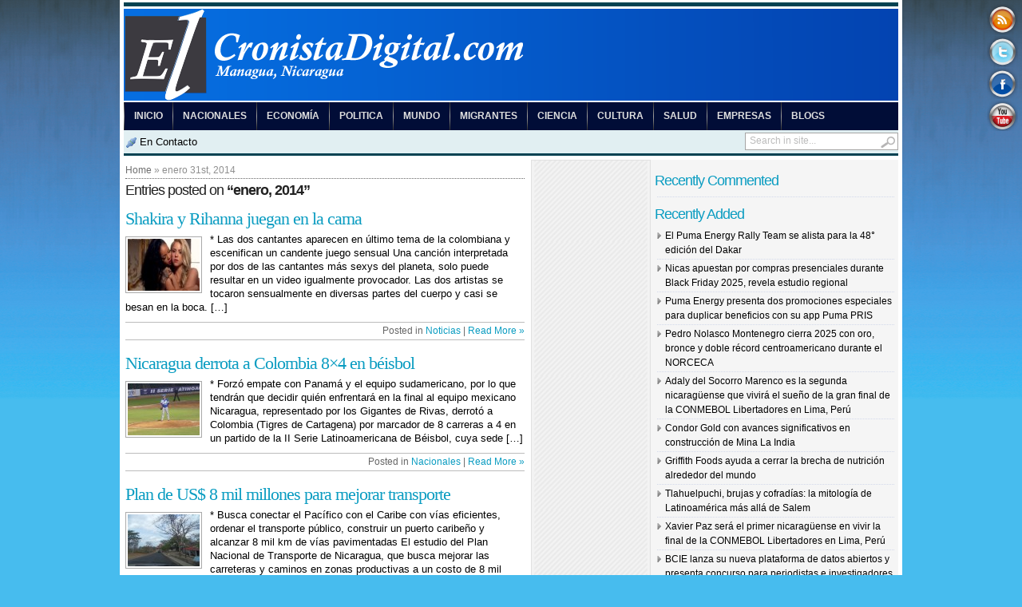

--- FILE ---
content_type: text/html; charset=UTF-8
request_url: http://elcronistadigital.com/?m=201401
body_size: 80351
content:
<!DOCTYPE html PUBLIC "-//W3C//DTD XHTML 1.0 Transitional//EN" "http://www.w3.org/TR/xhtml1/DTD/xhtml1-transitional.dtd">
<html dir="ltr" lang="es" prefix="og: https://ogp.me/ns#">
<head profile="http://gmpg.org/xfn/11">
	<meta http-equiv="Content-Type" content="text/html; charset=UTF-8" />
	<meta name="msvalidate.01" content="DC6393C4BE204730D2108BE76012F34F" />
	<meta name="google-site-verification" content="cuJX9GX4MtJx_UDgwfs0cJ06Ykhl1lrbvj-aaWulwJI" />
	<meta name="google-site-verification" content="zEsrMcPSyrQJVbce0Z6fmZugNkfKHHtxigJmIpauvvI" />
	<meta name="alexaVerifyID" content="Vs8YesGSF83JpCAWBYW5MwCVkEY" />
	
	<style type="text/css" media="screen">@import url( http://elcronistadigital.com/wp-content/themes/TranscriptV1RC2/style.css );</style>
	<link rel="stylesheet" href="http://elcronistadigital.com/wp-content/themes/TranscriptV1RC2/styles/blue.css" type="text/css" media="screen" />
	<link rel="stylesheet" href="http://elcronistadigital.com/wp-content/themes/TranscriptV1RC2/styles/custom.css" type="text/css" media="screen" />
	<link rel="stylesheet" href="http://elcronistadigital.com/wp-content/themes/TranscriptV1RC2/styles/print.css" type="text/css"  media="print" />

	<link rel="alternate" type="application/rss+xml" title="RSS 2.0" href="http://feeds.feedburner.com/elcronistadigital" />	
	<link rel="alternate" type="text/xml" title="RSS .92" href="http://feeds.feedburner.com/elcronistadigital" />	
	<link rel="alternate" type="application/atom+xml" title="Atom 0.3" href="https://elcronistadigital.com/?feed=atom" />	
	<link rel="pingback" href="http://elcronistadigital.com/xmlrpc.php" />	
		<link rel='archives' title='diciembre 2025' href='https://elcronistadigital.com/?m=202512' />
	<link rel='archives' title='noviembre 2025' href='https://elcronistadigital.com/?m=202511' />
	<link rel='archives' title='octubre 2025' href='https://elcronistadigital.com/?m=202510' />
	<link rel='archives' title='septiembre 2025' href='https://elcronistadigital.com/?m=202509' />
	<link rel='archives' title='agosto 2025' href='https://elcronistadigital.com/?m=202508' />
	<link rel='archives' title='julio 2025' href='https://elcronistadigital.com/?m=202507' />
	<link rel='archives' title='junio 2025' href='https://elcronistadigital.com/?m=202506' />
	<link rel='archives' title='mayo 2025' href='https://elcronistadigital.com/?m=202505' />
	<link rel='archives' title='abril 2025' href='https://elcronistadigital.com/?m=202504' />
	<link rel='archives' title='marzo 2025' href='https://elcronistadigital.com/?m=202503' />
	<link rel='archives' title='febrero 2025' href='https://elcronistadigital.com/?m=202502' />
	<link rel='archives' title='enero 2025' href='https://elcronistadigital.com/?m=202501' />
	<link rel='archives' title='noviembre 2024' href='https://elcronistadigital.com/?m=202411' />
	<link rel='archives' title='octubre 2024' href='https://elcronistadigital.com/?m=202410' />
	<link rel='archives' title='septiembre 2024' href='https://elcronistadigital.com/?m=202409' />
	<link rel='archives' title='agosto 2024' href='https://elcronistadigital.com/?m=202408' />
	<link rel='archives' title='julio 2024' href='https://elcronistadigital.com/?m=202407' />
	<link rel='archives' title='junio 2024' href='https://elcronistadigital.com/?m=202406' />
	<link rel='archives' title='mayo 2024' href='https://elcronistadigital.com/?m=202405' />
	<link rel='archives' title='abril 2024' href='https://elcronistadigital.com/?m=202404' />
	<link rel='archives' title='marzo 2024' href='https://elcronistadigital.com/?m=202403' />
	<link rel='archives' title='febrero 2024' href='https://elcronistadigital.com/?m=202402' />
	<link rel='archives' title='enero 2024' href='https://elcronistadigital.com/?m=202401' />
	<link rel='archives' title='diciembre 2023' href='https://elcronistadigital.com/?m=202312' />
	<link rel='archives' title='noviembre 2023' href='https://elcronistadigital.com/?m=202311' />
	<link rel='archives' title='octubre 2023' href='https://elcronistadigital.com/?m=202310' />
	<link rel='archives' title='agosto 2023' href='https://elcronistadigital.com/?m=202308' />
	<link rel='archives' title='julio 2023' href='https://elcronistadigital.com/?m=202307' />
	<link rel='archives' title='junio 2023' href='https://elcronistadigital.com/?m=202306' />
	<link rel='archives' title='mayo 2023' href='https://elcronistadigital.com/?m=202305' />
	<link rel='archives' title='abril 2023' href='https://elcronistadigital.com/?m=202304' />
	<link rel='archives' title='marzo 2023' href='https://elcronistadigital.com/?m=202303' />
	<link rel='archives' title='febrero 2023' href='https://elcronistadigital.com/?m=202302' />
	<link rel='archives' title='enero 2023' href='https://elcronistadigital.com/?m=202301' />
	<link rel='archives' title='diciembre 2022' href='https://elcronistadigital.com/?m=202212' />
	<link rel='archives' title='noviembre 2022' href='https://elcronistadigital.com/?m=202211' />
	<link rel='archives' title='octubre 2022' href='https://elcronistadigital.com/?m=202210' />
	<link rel='archives' title='septiembre 2022' href='https://elcronistadigital.com/?m=202209' />
	<link rel='archives' title='agosto 2022' href='https://elcronistadigital.com/?m=202208' />
	<link rel='archives' title='julio 2022' href='https://elcronistadigital.com/?m=202207' />
	<link rel='archives' title='junio 2022' href='https://elcronistadigital.com/?m=202206' />
	<link rel='archives' title='mayo 2022' href='https://elcronistadigital.com/?m=202205' />
	<link rel='archives' title='abril 2022' href='https://elcronistadigital.com/?m=202204' />
	<link rel='archives' title='marzo 2022' href='https://elcronistadigital.com/?m=202203' />
	<link rel='archives' title='febrero 2022' href='https://elcronistadigital.com/?m=202202' />
	<link rel='archives' title='enero 2022' href='https://elcronistadigital.com/?m=202201' />
	<link rel='archives' title='diciembre 2021' href='https://elcronistadigital.com/?m=202112' />
	<link rel='archives' title='noviembre 2021' href='https://elcronistadigital.com/?m=202111' />
	<link rel='archives' title='octubre 2021' href='https://elcronistadigital.com/?m=202110' />
	<link rel='archives' title='septiembre 2021' href='https://elcronistadigital.com/?m=202109' />
	<link rel='archives' title='agosto 2021' href='https://elcronistadigital.com/?m=202108' />
	<link rel='archives' title='julio 2021' href='https://elcronistadigital.com/?m=202107' />
	<link rel='archives' title='junio 2021' href='https://elcronistadigital.com/?m=202106' />
	<link rel='archives' title='mayo 2021' href='https://elcronistadigital.com/?m=202105' />
	<link rel='archives' title='abril 2021' href='https://elcronistadigital.com/?m=202104' />
	<link rel='archives' title='marzo 2021' href='https://elcronistadigital.com/?m=202103' />
	<link rel='archives' title='febrero 2021' href='https://elcronistadigital.com/?m=202102' />
	<link rel='archives' title='enero 2021' href='https://elcronistadigital.com/?m=202101' />
	<link rel='archives' title='diciembre 2020' href='https://elcronistadigital.com/?m=202012' />
	<link rel='archives' title='noviembre 2020' href='https://elcronistadigital.com/?m=202011' />
	<link rel='archives' title='octubre 2020' href='https://elcronistadigital.com/?m=202010' />
	<link rel='archives' title='septiembre 2020' href='https://elcronistadigital.com/?m=202009' />
	<link rel='archives' title='agosto 2020' href='https://elcronistadigital.com/?m=202008' />
	<link rel='archives' title='julio 2020' href='https://elcronistadigital.com/?m=202007' />
	<link rel='archives' title='junio 2020' href='https://elcronistadigital.com/?m=202006' />
	<link rel='archives' title='mayo 2020' href='https://elcronistadigital.com/?m=202005' />
	<link rel='archives' title='abril 2020' href='https://elcronistadigital.com/?m=202004' />
	<link rel='archives' title='marzo 2020' href='https://elcronistadigital.com/?m=202003' />
	<link rel='archives' title='febrero 2020' href='https://elcronistadigital.com/?m=202002' />
	<link rel='archives' title='enero 2020' href='https://elcronistadigital.com/?m=202001' />
	<link rel='archives' title='diciembre 2019' href='https://elcronistadigital.com/?m=201912' />
	<link rel='archives' title='noviembre 2019' href='https://elcronistadigital.com/?m=201911' />
	<link rel='archives' title='octubre 2019' href='https://elcronistadigital.com/?m=201910' />
	<link rel='archives' title='septiembre 2019' href='https://elcronistadigital.com/?m=201909' />
	<link rel='archives' title='agosto 2019' href='https://elcronistadigital.com/?m=201908' />
	<link rel='archives' title='julio 2019' href='https://elcronistadigital.com/?m=201907' />
	<link rel='archives' title='junio 2019' href='https://elcronistadigital.com/?m=201906' />
	<link rel='archives' title='mayo 2019' href='https://elcronistadigital.com/?m=201905' />
	<link rel='archives' title='abril 2019' href='https://elcronistadigital.com/?m=201904' />
	<link rel='archives' title='marzo 2019' href='https://elcronistadigital.com/?m=201903' />
	<link rel='archives' title='febrero 2019' href='https://elcronistadigital.com/?m=201902' />
	<link rel='archives' title='enero 2019' href='https://elcronistadigital.com/?m=201901' />
	<link rel='archives' title='diciembre 2018' href='https://elcronistadigital.com/?m=201812' />
	<link rel='archives' title='noviembre 2018' href='https://elcronistadigital.com/?m=201811' />
	<link rel='archives' title='octubre 2018' href='https://elcronistadigital.com/?m=201810' />
	<link rel='archives' title='septiembre 2018' href='https://elcronistadigital.com/?m=201809' />
	<link rel='archives' title='agosto 2018' href='https://elcronistadigital.com/?m=201808' />
	<link rel='archives' title='julio 2018' href='https://elcronistadigital.com/?m=201807' />
	<link rel='archives' title='junio 2018' href='https://elcronistadigital.com/?m=201806' />
	<link rel='archives' title='mayo 2018' href='https://elcronistadigital.com/?m=201805' />
	<link rel='archives' title='abril 2018' href='https://elcronistadigital.com/?m=201804' />
	<link rel='archives' title='marzo 2018' href='https://elcronistadigital.com/?m=201803' />
	<link rel='archives' title='febrero 2018' href='https://elcronistadigital.com/?m=201802' />
	<link rel='archives' title='enero 2018' href='https://elcronistadigital.com/?m=201801' />
	<link rel='archives' title='diciembre 2017' href='https://elcronistadigital.com/?m=201712' />
	<link rel='archives' title='noviembre 2017' href='https://elcronistadigital.com/?m=201711' />
	<link rel='archives' title='octubre 2017' href='https://elcronistadigital.com/?m=201710' />
	<link rel='archives' title='septiembre 2017' href='https://elcronistadigital.com/?m=201709' />
	<link rel='archives' title='agosto 2017' href='https://elcronistadigital.com/?m=201708' />
	<link rel='archives' title='julio 2017' href='https://elcronistadigital.com/?m=201707' />
	<link rel='archives' title='junio 2017' href='https://elcronistadigital.com/?m=201706' />
	<link rel='archives' title='mayo 2017' href='https://elcronistadigital.com/?m=201705' />
	<link rel='archives' title='abril 2017' href='https://elcronistadigital.com/?m=201704' />
	<link rel='archives' title='marzo 2017' href='https://elcronistadigital.com/?m=201703' />
	<link rel='archives' title='febrero 2017' href='https://elcronistadigital.com/?m=201702' />
	<link rel='archives' title='enero 2017' href='https://elcronistadigital.com/?m=201701' />
	<link rel='archives' title='diciembre 2016' href='https://elcronistadigital.com/?m=201612' />
	<link rel='archives' title='noviembre 2016' href='https://elcronistadigital.com/?m=201611' />
	<link rel='archives' title='octubre 2016' href='https://elcronistadigital.com/?m=201610' />
	<link rel='archives' title='septiembre 2016' href='https://elcronistadigital.com/?m=201609' />
	<link rel='archives' title='agosto 2016' href='https://elcronistadigital.com/?m=201608' />
	<link rel='archives' title='julio 2016' href='https://elcronistadigital.com/?m=201607' />
	<link rel='archives' title='junio 2016' href='https://elcronistadigital.com/?m=201606' />
	<link rel='archives' title='mayo 2016' href='https://elcronistadigital.com/?m=201605' />
	<link rel='archives' title='abril 2016' href='https://elcronistadigital.com/?m=201604' />
	<link rel='archives' title='marzo 2016' href='https://elcronistadigital.com/?m=201603' />
	<link rel='archives' title='febrero 2016' href='https://elcronistadigital.com/?m=201602' />
	<link rel='archives' title='enero 2016' href='https://elcronistadigital.com/?m=201601' />
	<link rel='archives' title='diciembre 2015' href='https://elcronistadigital.com/?m=201512' />
	<link rel='archives' title='noviembre 2015' href='https://elcronistadigital.com/?m=201511' />
	<link rel='archives' title='octubre 2015' href='https://elcronistadigital.com/?m=201510' />
	<link rel='archives' title='septiembre 2015' href='https://elcronistadigital.com/?m=201509' />
	<link rel='archives' title='agosto 2015' href='https://elcronistadigital.com/?m=201508' />
	<link rel='archives' title='julio 2015' href='https://elcronistadigital.com/?m=201507' />
	<link rel='archives' title='junio 2015' href='https://elcronistadigital.com/?m=201506' />
	<link rel='archives' title='mayo 2015' href='https://elcronistadigital.com/?m=201505' />
	<link rel='archives' title='abril 2015' href='https://elcronistadigital.com/?m=201504' />
	<link rel='archives' title='marzo 2015' href='https://elcronistadigital.com/?m=201503' />
	<link rel='archives' title='febrero 2015' href='https://elcronistadigital.com/?m=201502' />
	<link rel='archives' title='enero 2015' href='https://elcronistadigital.com/?m=201501' />
	<link rel='archives' title='diciembre 2014' href='https://elcronistadigital.com/?m=201412' />
	<link rel='archives' title='noviembre 2014' href='https://elcronistadigital.com/?m=201411' />
	<link rel='archives' title='octubre 2014' href='https://elcronistadigital.com/?m=201410' />
	<link rel='archives' title='septiembre 2014' href='https://elcronistadigital.com/?m=201409' />
	<link rel='archives' title='agosto 2014' href='https://elcronistadigital.com/?m=201408' />
	<link rel='archives' title='julio 2014' href='https://elcronistadigital.com/?m=201407' />
	<link rel='archives' title='junio 2014' href='https://elcronistadigital.com/?m=201406' />
	<link rel='archives' title='mayo 2014' href='https://elcronistadigital.com/?m=201405' />
	<link rel='archives' title='abril 2014' href='https://elcronistadigital.com/?m=201404' />
	<link rel='archives' title='marzo 2014' href='https://elcronistadigital.com/?m=201403' />
	<link rel='archives' title='febrero 2014' href='https://elcronistadigital.com/?m=201402' />
	<link rel='archives' title='enero 2014' href='https://elcronistadigital.com/?m=201401' />
	<link rel='archives' title='diciembre 2013' href='https://elcronistadigital.com/?m=201312' />
	<link rel='archives' title='noviembre 2013' href='https://elcronistadigital.com/?m=201311' />
	<link rel='archives' title='octubre 2013' href='https://elcronistadigital.com/?m=201310' />
	<link rel='archives' title='septiembre 2013' href='https://elcronistadigital.com/?m=201309' />
	<link rel='archives' title='agosto 2013' href='https://elcronistadigital.com/?m=201308' />
	<link rel='archives' title='julio 2013' href='https://elcronistadigital.com/?m=201307' />
	<link rel='archives' title='junio 2013' href='https://elcronistadigital.com/?m=201306' />
	<link rel='archives' title='mayo 2013' href='https://elcronistadigital.com/?m=201305' />
	<link rel='archives' title='abril 2013' href='https://elcronistadigital.com/?m=201304' />
	<link rel='archives' title='marzo 2013' href='https://elcronistadigital.com/?m=201303' />
	<link rel='archives' title='febrero 2013' href='https://elcronistadigital.com/?m=201302' />
	<link rel='archives' title='enero 2013' href='https://elcronistadigital.com/?m=201301' />
	<link rel='archives' title='diciembre 2012' href='https://elcronistadigital.com/?m=201212' />
	<link rel='archives' title='noviembre 2012' href='https://elcronistadigital.com/?m=201211' />
	<link rel='archives' title='octubre 2012' href='https://elcronistadigital.com/?m=201210' />
	<link rel='archives' title='septiembre 2012' href='https://elcronistadigital.com/?m=201209' />
	<link rel='archives' title='agosto 2012' href='https://elcronistadigital.com/?m=201208' />
	<link rel='archives' title='julio 2012' href='https://elcronistadigital.com/?m=201207' />
	<link rel='archives' title='junio 2012' href='https://elcronistadigital.com/?m=201206' />
	<link rel='archives' title='mayo 2012' href='https://elcronistadigital.com/?m=201205' />
	<link rel='archives' title='abril 2012' href='https://elcronistadigital.com/?m=201204' />
	<link rel='archives' title='marzo 2012' href='https://elcronistadigital.com/?m=201203' />
	<link rel='archives' title='febrero 2012' href='https://elcronistadigital.com/?m=201202' />
	<link rel='archives' title='enero 2012' href='https://elcronistadigital.com/?m=201201' />
	<link rel='archives' title='diciembre 2011' href='https://elcronistadigital.com/?m=201112' />
	<link rel='archives' title='noviembre 2011' href='https://elcronistadigital.com/?m=201111' />
	<link rel='archives' title='octubre 2011' href='https://elcronistadigital.com/?m=201110' />
	<link rel='archives' title='septiembre 2011' href='https://elcronistadigital.com/?m=201109' />
	<link rel='archives' title='agosto 2011' href='https://elcronistadigital.com/?m=201108' />
	<link rel='archives' title='julio 2011' href='https://elcronistadigital.com/?m=201107' />
	<link rel='archives' title='junio 2011' href='https://elcronistadigital.com/?m=201106' />
	<link rel='archives' title='mayo 2011' href='https://elcronistadigital.com/?m=201105' />
	<link rel='archives' title='abril 2011' href='https://elcronistadigital.com/?m=201104' />
	<link rel='archives' title='marzo 2011' href='https://elcronistadigital.com/?m=201103' />
	<link rel='archives' title='febrero 2011' href='https://elcronistadigital.com/?m=201102' />
	<link rel='archives' title='enero 2011' href='https://elcronistadigital.com/?m=201101' />
	<link rel='archives' title='diciembre 2010' href='https://elcronistadigital.com/?m=201012' />
	<link rel='archives' title='noviembre 2010' href='https://elcronistadigital.com/?m=201011' />
	<link rel='archives' title='octubre 2010' href='https://elcronistadigital.com/?m=201010' />
	<link rel='archives' title='septiembre 2010' href='https://elcronistadigital.com/?m=201009' />
	<link rel='archives' title='agosto 2010' href='https://elcronistadigital.com/?m=201008' />
	<link rel='archives' title='julio 2010' href='https://elcronistadigital.com/?m=201007' />
	<link rel='archives' title='junio 2010' href='https://elcronistadigital.com/?m=201006' />
	<link rel='archives' title='mayo 2010' href='https://elcronistadigital.com/?m=201005' />
	<link rel='archives' title='abril 2010' href='https://elcronistadigital.com/?m=201004' />
	<link rel='archives' title='marzo 2010' href='https://elcronistadigital.com/?m=201003' />
		<style>img:is([sizes="auto" i], [sizes^="auto," i]) { contain-intrinsic-size: 3000px 1500px }</style>
	
		<!-- All in One SEO 4.7.7 - aioseo.com -->
		<title>enero, 2014 | El Cronista Digital</title>
	<meta name="robots" content="noindex, max-snippet:-1, max-image-preview:large, max-video-preview:-1" />
	<link rel="canonical" href="https://elcronistadigital.com/?m=201401" />
	<link rel="next" href="https://elcronistadigital.com/?m=201401&#038;paged=2" />
	<meta name="generator" content="All in One SEO (AIOSEO) 4.7.7" />
		<script type="application/ld+json" class="aioseo-schema">
			{"@context":"https:\/\/schema.org","@graph":[{"@type":"BreadcrumbList","@id":"https:\/\/elcronistadigital.com\/?m=201401#breadcrumblist","itemListElement":[{"@type":"ListItem","@id":"https:\/\/elcronistadigital.com\/#listItem","position":1,"name":"Hogar","item":"https:\/\/elcronistadigital.com\/","nextItem":{"@type":"ListItem","@id":"https:\/\/elcronistadigital.com\/?m=2025\/#listItem","name":"2014"}},{"@type":"ListItem","@id":"https:\/\/elcronistadigital.com\/?m=2025\/#listItem","position":2,"name":"2014","item":"https:\/\/elcronistadigital.com\/?m=2025\/","nextItem":{"@type":"ListItem","@id":"https:\/\/elcronistadigital.com\/?m=202512\/#listItem","name":"enero, 2014"},"previousItem":{"@type":"ListItem","@id":"https:\/\/elcronistadigital.com\/#listItem","name":"Hogar"}},{"@type":"ListItem","@id":"https:\/\/elcronistadigital.com\/?m=202512\/#listItem","position":3,"name":"enero, 2014","previousItem":{"@type":"ListItem","@id":"https:\/\/elcronistadigital.com\/?m=2025\/#listItem","name":"2014"}}]},{"@type":"CollectionPage","@id":"https:\/\/elcronistadigital.com\/?m=201401#collectionpage","url":"https:\/\/elcronistadigital.com\/?m=201401","name":"enero, 2014 | El Cronista Digital","inLanguage":"es-ES","isPartOf":{"@id":"https:\/\/elcronistadigital.com\/#website"},"breadcrumb":{"@id":"https:\/\/elcronistadigital.com\/?m=201401#breadcrumblist"}},{"@type":"Person","@id":"https:\/\/elcronistadigital.com\/#person","name":"admin","image":{"@type":"ImageObject","@id":"https:\/\/elcronistadigital.com\/?m=201401#personImage","url":"https:\/\/secure.gravatar.com\/avatar\/81a512683c3e12fd5e34eed85d681585?s=96&d=mm&r=g","width":96,"height":96,"caption":"admin"}},{"@type":"WebSite","@id":"https:\/\/elcronistadigital.com\/#website","url":"https:\/\/elcronistadigital.com\/","name":"El Cronista Digital","description":"Nicaragua","inLanguage":"es-ES","publisher":{"@id":"https:\/\/elcronistadigital.com\/#person"}}]}
		</script>
		<!-- All in One SEO -->

<link rel="stylesheet" type="text/css" href="http://elcronistadigital.com/wp-content/plugins/easy-buttons/stylever.css" /><div class="fixed-icons"> 
			<a href="http://feeds.feedburner.com/elcronistadigital" target="_blank"  title="Subscribe" class="buttonfixed feed3" style="top:5px;">
				Rss Feed</a> 
				<a href="https://twitter.com/_Cronista" target="_blank"  class="buttonfixed twit3" title="Follow me" style="top:45px;">
					Tweeter button</a>
			<a href="http://www.facebook.com/elcronistadigital" target="_blank"  class="buttonfixed face3" title="Facebook profile" style="top:85px;">
				Facebook button</a>
			<a href="http://www.youtube.com/user/elcronistadigital" target="_blank"  class="buttonfixed you3" title="Youtube" style="top:125px;">
				Youtube button</a></div>		<!-- This site uses the Google Analytics by MonsterInsights plugin v9.7.0 - Using Analytics tracking - https://www.monsterinsights.com/ -->
		<!-- Nota: MonsterInsights no está actualmente configurado en este sitio. El dueño del sitio necesita identificarse usando su cuenta de Google Analytics en el panel de ajustes de MonsterInsights. -->
					<!-- No tracking code set -->
				<!-- / Google Analytics by MonsterInsights -->
		<script type="text/javascript">
/* <![CDATA[ */
window._wpemojiSettings = {"baseUrl":"https:\/\/s.w.org\/images\/core\/emoji\/15.0.3\/72x72\/","ext":".png","svgUrl":"https:\/\/s.w.org\/images\/core\/emoji\/15.0.3\/svg\/","svgExt":".svg","source":{"concatemoji":"http:\/\/elcronistadigital.com\/wp-includes\/js\/wp-emoji-release.min.js?ver=6.7.4"}};
/*! This file is auto-generated */
!function(i,n){var o,s,e;function c(e){try{var t={supportTests:e,timestamp:(new Date).valueOf()};sessionStorage.setItem(o,JSON.stringify(t))}catch(e){}}function p(e,t,n){e.clearRect(0,0,e.canvas.width,e.canvas.height),e.fillText(t,0,0);var t=new Uint32Array(e.getImageData(0,0,e.canvas.width,e.canvas.height).data),r=(e.clearRect(0,0,e.canvas.width,e.canvas.height),e.fillText(n,0,0),new Uint32Array(e.getImageData(0,0,e.canvas.width,e.canvas.height).data));return t.every(function(e,t){return e===r[t]})}function u(e,t,n){switch(t){case"flag":return n(e,"\ud83c\udff3\ufe0f\u200d\u26a7\ufe0f","\ud83c\udff3\ufe0f\u200b\u26a7\ufe0f")?!1:!n(e,"\ud83c\uddfa\ud83c\uddf3","\ud83c\uddfa\u200b\ud83c\uddf3")&&!n(e,"\ud83c\udff4\udb40\udc67\udb40\udc62\udb40\udc65\udb40\udc6e\udb40\udc67\udb40\udc7f","\ud83c\udff4\u200b\udb40\udc67\u200b\udb40\udc62\u200b\udb40\udc65\u200b\udb40\udc6e\u200b\udb40\udc67\u200b\udb40\udc7f");case"emoji":return!n(e,"\ud83d\udc26\u200d\u2b1b","\ud83d\udc26\u200b\u2b1b")}return!1}function f(e,t,n){var r="undefined"!=typeof WorkerGlobalScope&&self instanceof WorkerGlobalScope?new OffscreenCanvas(300,150):i.createElement("canvas"),a=r.getContext("2d",{willReadFrequently:!0}),o=(a.textBaseline="top",a.font="600 32px Arial",{});return e.forEach(function(e){o[e]=t(a,e,n)}),o}function t(e){var t=i.createElement("script");t.src=e,t.defer=!0,i.head.appendChild(t)}"undefined"!=typeof Promise&&(o="wpEmojiSettingsSupports",s=["flag","emoji"],n.supports={everything:!0,everythingExceptFlag:!0},e=new Promise(function(e){i.addEventListener("DOMContentLoaded",e,{once:!0})}),new Promise(function(t){var n=function(){try{var e=JSON.parse(sessionStorage.getItem(o));if("object"==typeof e&&"number"==typeof e.timestamp&&(new Date).valueOf()<e.timestamp+604800&&"object"==typeof e.supportTests)return e.supportTests}catch(e){}return null}();if(!n){if("undefined"!=typeof Worker&&"undefined"!=typeof OffscreenCanvas&&"undefined"!=typeof URL&&URL.createObjectURL&&"undefined"!=typeof Blob)try{var e="postMessage("+f.toString()+"("+[JSON.stringify(s),u.toString(),p.toString()].join(",")+"));",r=new Blob([e],{type:"text/javascript"}),a=new Worker(URL.createObjectURL(r),{name:"wpTestEmojiSupports"});return void(a.onmessage=function(e){c(n=e.data),a.terminate(),t(n)})}catch(e){}c(n=f(s,u,p))}t(n)}).then(function(e){for(var t in e)n.supports[t]=e[t],n.supports.everything=n.supports.everything&&n.supports[t],"flag"!==t&&(n.supports.everythingExceptFlag=n.supports.everythingExceptFlag&&n.supports[t]);n.supports.everythingExceptFlag=n.supports.everythingExceptFlag&&!n.supports.flag,n.DOMReady=!1,n.readyCallback=function(){n.DOMReady=!0}}).then(function(){return e}).then(function(){var e;n.supports.everything||(n.readyCallback(),(e=n.source||{}).concatemoji?t(e.concatemoji):e.wpemoji&&e.twemoji&&(t(e.twemoji),t(e.wpemoji)))}))}((window,document),window._wpemojiSettings);
/* ]]> */
</script>
<style id='wp-emoji-styles-inline-css' type='text/css'>

	img.wp-smiley, img.emoji {
		display: inline !important;
		border: none !important;
		box-shadow: none !important;
		height: 1em !important;
		width: 1em !important;
		margin: 0 0.07em !important;
		vertical-align: -0.1em !important;
		background: none !important;
		padding: 0 !important;
	}
</style>
<link rel='stylesheet' id='wp-block-library-css' href='http://elcronistadigital.com/wp-includes/css/dist/block-library/style.min.css?ver=6.7.4' type='text/css' media='all' />
<style id='classic-theme-styles-inline-css' type='text/css'>
/*! This file is auto-generated */
.wp-block-button__link{color:#fff;background-color:#32373c;border-radius:9999px;box-shadow:none;text-decoration:none;padding:calc(.667em + 2px) calc(1.333em + 2px);font-size:1.125em}.wp-block-file__button{background:#32373c;color:#fff;text-decoration:none}
</style>
<style id='global-styles-inline-css' type='text/css'>
:root{--wp--preset--aspect-ratio--square: 1;--wp--preset--aspect-ratio--4-3: 4/3;--wp--preset--aspect-ratio--3-4: 3/4;--wp--preset--aspect-ratio--3-2: 3/2;--wp--preset--aspect-ratio--2-3: 2/3;--wp--preset--aspect-ratio--16-9: 16/9;--wp--preset--aspect-ratio--9-16: 9/16;--wp--preset--color--black: #000000;--wp--preset--color--cyan-bluish-gray: #abb8c3;--wp--preset--color--white: #ffffff;--wp--preset--color--pale-pink: #f78da7;--wp--preset--color--vivid-red: #cf2e2e;--wp--preset--color--luminous-vivid-orange: #ff6900;--wp--preset--color--luminous-vivid-amber: #fcb900;--wp--preset--color--light-green-cyan: #7bdcb5;--wp--preset--color--vivid-green-cyan: #00d084;--wp--preset--color--pale-cyan-blue: #8ed1fc;--wp--preset--color--vivid-cyan-blue: #0693e3;--wp--preset--color--vivid-purple: #9b51e0;--wp--preset--gradient--vivid-cyan-blue-to-vivid-purple: linear-gradient(135deg,rgba(6,147,227,1) 0%,rgb(155,81,224) 100%);--wp--preset--gradient--light-green-cyan-to-vivid-green-cyan: linear-gradient(135deg,rgb(122,220,180) 0%,rgb(0,208,130) 100%);--wp--preset--gradient--luminous-vivid-amber-to-luminous-vivid-orange: linear-gradient(135deg,rgba(252,185,0,1) 0%,rgba(255,105,0,1) 100%);--wp--preset--gradient--luminous-vivid-orange-to-vivid-red: linear-gradient(135deg,rgba(255,105,0,1) 0%,rgb(207,46,46) 100%);--wp--preset--gradient--very-light-gray-to-cyan-bluish-gray: linear-gradient(135deg,rgb(238,238,238) 0%,rgb(169,184,195) 100%);--wp--preset--gradient--cool-to-warm-spectrum: linear-gradient(135deg,rgb(74,234,220) 0%,rgb(151,120,209) 20%,rgb(207,42,186) 40%,rgb(238,44,130) 60%,rgb(251,105,98) 80%,rgb(254,248,76) 100%);--wp--preset--gradient--blush-light-purple: linear-gradient(135deg,rgb(255,206,236) 0%,rgb(152,150,240) 100%);--wp--preset--gradient--blush-bordeaux: linear-gradient(135deg,rgb(254,205,165) 0%,rgb(254,45,45) 50%,rgb(107,0,62) 100%);--wp--preset--gradient--luminous-dusk: linear-gradient(135deg,rgb(255,203,112) 0%,rgb(199,81,192) 50%,rgb(65,88,208) 100%);--wp--preset--gradient--pale-ocean: linear-gradient(135deg,rgb(255,245,203) 0%,rgb(182,227,212) 50%,rgb(51,167,181) 100%);--wp--preset--gradient--electric-grass: linear-gradient(135deg,rgb(202,248,128) 0%,rgb(113,206,126) 100%);--wp--preset--gradient--midnight: linear-gradient(135deg,rgb(2,3,129) 0%,rgb(40,116,252) 100%);--wp--preset--font-size--small: 13px;--wp--preset--font-size--medium: 20px;--wp--preset--font-size--large: 36px;--wp--preset--font-size--x-large: 42px;--wp--preset--spacing--20: 0.44rem;--wp--preset--spacing--30: 0.67rem;--wp--preset--spacing--40: 1rem;--wp--preset--spacing--50: 1.5rem;--wp--preset--spacing--60: 2.25rem;--wp--preset--spacing--70: 3.38rem;--wp--preset--spacing--80: 5.06rem;--wp--preset--shadow--natural: 6px 6px 9px rgba(0, 0, 0, 0.2);--wp--preset--shadow--deep: 12px 12px 50px rgba(0, 0, 0, 0.4);--wp--preset--shadow--sharp: 6px 6px 0px rgba(0, 0, 0, 0.2);--wp--preset--shadow--outlined: 6px 6px 0px -3px rgba(255, 255, 255, 1), 6px 6px rgba(0, 0, 0, 1);--wp--preset--shadow--crisp: 6px 6px 0px rgba(0, 0, 0, 1);}:where(.is-layout-flex){gap: 0.5em;}:where(.is-layout-grid){gap: 0.5em;}body .is-layout-flex{display: flex;}.is-layout-flex{flex-wrap: wrap;align-items: center;}.is-layout-flex > :is(*, div){margin: 0;}body .is-layout-grid{display: grid;}.is-layout-grid > :is(*, div){margin: 0;}:where(.wp-block-columns.is-layout-flex){gap: 2em;}:where(.wp-block-columns.is-layout-grid){gap: 2em;}:where(.wp-block-post-template.is-layout-flex){gap: 1.25em;}:where(.wp-block-post-template.is-layout-grid){gap: 1.25em;}.has-black-color{color: var(--wp--preset--color--black) !important;}.has-cyan-bluish-gray-color{color: var(--wp--preset--color--cyan-bluish-gray) !important;}.has-white-color{color: var(--wp--preset--color--white) !important;}.has-pale-pink-color{color: var(--wp--preset--color--pale-pink) !important;}.has-vivid-red-color{color: var(--wp--preset--color--vivid-red) !important;}.has-luminous-vivid-orange-color{color: var(--wp--preset--color--luminous-vivid-orange) !important;}.has-luminous-vivid-amber-color{color: var(--wp--preset--color--luminous-vivid-amber) !important;}.has-light-green-cyan-color{color: var(--wp--preset--color--light-green-cyan) !important;}.has-vivid-green-cyan-color{color: var(--wp--preset--color--vivid-green-cyan) !important;}.has-pale-cyan-blue-color{color: var(--wp--preset--color--pale-cyan-blue) !important;}.has-vivid-cyan-blue-color{color: var(--wp--preset--color--vivid-cyan-blue) !important;}.has-vivid-purple-color{color: var(--wp--preset--color--vivid-purple) !important;}.has-black-background-color{background-color: var(--wp--preset--color--black) !important;}.has-cyan-bluish-gray-background-color{background-color: var(--wp--preset--color--cyan-bluish-gray) !important;}.has-white-background-color{background-color: var(--wp--preset--color--white) !important;}.has-pale-pink-background-color{background-color: var(--wp--preset--color--pale-pink) !important;}.has-vivid-red-background-color{background-color: var(--wp--preset--color--vivid-red) !important;}.has-luminous-vivid-orange-background-color{background-color: var(--wp--preset--color--luminous-vivid-orange) !important;}.has-luminous-vivid-amber-background-color{background-color: var(--wp--preset--color--luminous-vivid-amber) !important;}.has-light-green-cyan-background-color{background-color: var(--wp--preset--color--light-green-cyan) !important;}.has-vivid-green-cyan-background-color{background-color: var(--wp--preset--color--vivid-green-cyan) !important;}.has-pale-cyan-blue-background-color{background-color: var(--wp--preset--color--pale-cyan-blue) !important;}.has-vivid-cyan-blue-background-color{background-color: var(--wp--preset--color--vivid-cyan-blue) !important;}.has-vivid-purple-background-color{background-color: var(--wp--preset--color--vivid-purple) !important;}.has-black-border-color{border-color: var(--wp--preset--color--black) !important;}.has-cyan-bluish-gray-border-color{border-color: var(--wp--preset--color--cyan-bluish-gray) !important;}.has-white-border-color{border-color: var(--wp--preset--color--white) !important;}.has-pale-pink-border-color{border-color: var(--wp--preset--color--pale-pink) !important;}.has-vivid-red-border-color{border-color: var(--wp--preset--color--vivid-red) !important;}.has-luminous-vivid-orange-border-color{border-color: var(--wp--preset--color--luminous-vivid-orange) !important;}.has-luminous-vivid-amber-border-color{border-color: var(--wp--preset--color--luminous-vivid-amber) !important;}.has-light-green-cyan-border-color{border-color: var(--wp--preset--color--light-green-cyan) !important;}.has-vivid-green-cyan-border-color{border-color: var(--wp--preset--color--vivid-green-cyan) !important;}.has-pale-cyan-blue-border-color{border-color: var(--wp--preset--color--pale-cyan-blue) !important;}.has-vivid-cyan-blue-border-color{border-color: var(--wp--preset--color--vivid-cyan-blue) !important;}.has-vivid-purple-border-color{border-color: var(--wp--preset--color--vivid-purple) !important;}.has-vivid-cyan-blue-to-vivid-purple-gradient-background{background: var(--wp--preset--gradient--vivid-cyan-blue-to-vivid-purple) !important;}.has-light-green-cyan-to-vivid-green-cyan-gradient-background{background: var(--wp--preset--gradient--light-green-cyan-to-vivid-green-cyan) !important;}.has-luminous-vivid-amber-to-luminous-vivid-orange-gradient-background{background: var(--wp--preset--gradient--luminous-vivid-amber-to-luminous-vivid-orange) !important;}.has-luminous-vivid-orange-to-vivid-red-gradient-background{background: var(--wp--preset--gradient--luminous-vivid-orange-to-vivid-red) !important;}.has-very-light-gray-to-cyan-bluish-gray-gradient-background{background: var(--wp--preset--gradient--very-light-gray-to-cyan-bluish-gray) !important;}.has-cool-to-warm-spectrum-gradient-background{background: var(--wp--preset--gradient--cool-to-warm-spectrum) !important;}.has-blush-light-purple-gradient-background{background: var(--wp--preset--gradient--blush-light-purple) !important;}.has-blush-bordeaux-gradient-background{background: var(--wp--preset--gradient--blush-bordeaux) !important;}.has-luminous-dusk-gradient-background{background: var(--wp--preset--gradient--luminous-dusk) !important;}.has-pale-ocean-gradient-background{background: var(--wp--preset--gradient--pale-ocean) !important;}.has-electric-grass-gradient-background{background: var(--wp--preset--gradient--electric-grass) !important;}.has-midnight-gradient-background{background: var(--wp--preset--gradient--midnight) !important;}.has-small-font-size{font-size: var(--wp--preset--font-size--small) !important;}.has-medium-font-size{font-size: var(--wp--preset--font-size--medium) !important;}.has-large-font-size{font-size: var(--wp--preset--font-size--large) !important;}.has-x-large-font-size{font-size: var(--wp--preset--font-size--x-large) !important;}
:where(.wp-block-post-template.is-layout-flex){gap: 1.25em;}:where(.wp-block-post-template.is-layout-grid){gap: 1.25em;}
:where(.wp-block-columns.is-layout-flex){gap: 2em;}:where(.wp-block-columns.is-layout-grid){gap: 2em;}
:root :where(.wp-block-pullquote){font-size: 1.5em;line-height: 1.6;}
</style>
<link rel='stylesheet' id='cntctfrm_form_style-css' href='http://elcronistadigital.com/wp-content/plugins/contact-form-plugin/css/form_style.css?ver=4.3.2' type='text/css' media='all' />
<script type="text/javascript" src="http://elcronistadigital.com/wp-includes/js/jquery/jquery.min.js?ver=3.7.1" id="jquery-core-js"></script>
<script type="text/javascript" src="http://elcronistadigital.com/wp-includes/js/jquery/jquery-migrate.min.js?ver=3.4.1" id="jquery-migrate-js"></script>
<script type="text/javascript" src="http://elcronistadigital.com/wp-content/themes/TranscriptV1RC2/includes/js/contentslider.js?ver=6.7.4" id="contentslider-js"></script>
<script type="text/javascript" src="http://elcronistadigital.com/wp-content/themes/TranscriptV1RC2/includes/js/jqueryslidemenu.js?ver=6.7.4" id="jqueryslidemenu-js"></script>
<script type="text/javascript" src="http://elcronistadigital.com/wp-content/themes/TranscriptV1RC2/includes/js/tabcontent.js?ver=6.7.4" id="tabs-js"></script>
<script type="text/javascript" src="http://elcronistadigital.com/wp-content/themes/TranscriptV1RC2/includes/js/jCarouselLite.js?ver=6.7.4" id="jCarouselLite-js"></script>
<script type="text/javascript" src="http://elcronistadigital.com/wp-content/themes/TranscriptV1RC2/includes/js/tabber.js?ver=6.7.4" id="tabber-js"></script>
<script type="text/javascript" src="http://elcronistadigital.com/wp-content/themes/TranscriptV1RC2/includes/js/flowplayer-3.1.4.min.js?ver=6.7.4" id="flowplayer-js"></script>
<script type="text/javascript" src="http://elcronistadigital.com/wp-content/themes/TranscriptV1RC2/includes/js/cufon-yui.js?ver=6.7.4" id="cufon-js"></script>
<script type="text/javascript" src="http://elcronistadigital.com/wp-content/themes/TranscriptV1RC2/includes/js/aller.js?ver=6.7.4" id="aller-js"></script>
<link rel="https://api.w.org/" href="https://elcronistadigital.com/index.php?rest_route=/" /><link rel="EditURI" type="application/rsd+xml" title="RSD" href="https://elcronistadigital.com/xmlrpc.php?rsd" />
<meta name="generator" content="WordPress 6.7.4" />
<script type="text/javascript" src="https://elcronistadigital.com/wp-content/plugins/embed-facebook/slidewindow/slidewindow_min.js"></script>
<script type="text/javascript">currPath = "https://elcronistadigital.com/wp-content/plugins/embed-facebook/slidewindow/"; strImgOf="";</script>

	<script type="text/javascript">
		Cufon.replace('.titleCatName');
		Cufon.replace('.widgetbgTitle');
		Cufon.replace('#comments');
		Cufon.replace('#leaveComment');
	</script>
</head>

<body>


<div id="wrapper">

	<div id="masthead"></div>
	
	<div id="header">
					<a href="https://elcronistadigital.com" title="Nicaragua">
				<img src="http://elcronistadigital.com/wp-content/uploads/2011/06/ElCronista.png" style="maximum-width:970px;" alt="El Cronista Digital" title="El Cronista Digital"/>
			</a>
			</div><!-- /header -->
	
	<div class="clear"></div>		
	
	<div id="navcats">
		<div class="menu-principal-container"><ul id="menu-principal" class="menu"><li id="menu-item-2740" class="menu-item menu-item-type-custom menu-item-object-custom menu-item-2740"><a href="http://elcronistadigital.com/">Inicio</a></li>
<li id="menu-item-49" class="menu-item menu-item-type-taxonomy menu-item-object-category menu-item-49"><a href="https://elcronistadigital.com/?cat=3">Nacionales</a></li>
<li id="menu-item-46" class="menu-item menu-item-type-taxonomy menu-item-object-category menu-item-46"><a href="https://elcronistadigital.com/?cat=4">Economía</a></li>
<li id="menu-item-2648" class="menu-item menu-item-type-taxonomy menu-item-object-category menu-item-2648"><a href="https://elcronistadigital.com/?cat=15">Politica</a></li>
<li id="menu-item-48" class="menu-item menu-item-type-taxonomy menu-item-object-category menu-item-48"><a href="https://elcronistadigital.com/?cat=5">Mundo</a></li>
<li id="menu-item-2649" class="menu-item menu-item-type-taxonomy menu-item-object-category menu-item-2649"><a href="https://elcronistadigital.com/?cat=16">Migrantes</a></li>
<li id="menu-item-44" class="menu-item menu-item-type-taxonomy menu-item-object-category menu-item-has-children menu-item-44"><a href="https://elcronistadigital.com/?cat=9">Ciencia</a>
<ul class="sub-menu">
	<li id="menu-item-47" class="menu-item menu-item-type-taxonomy menu-item-object-category menu-item-47"><a href="https://elcronistadigital.com/?cat=8">Naturaleza</a></li>
</ul>
</li>
<li id="menu-item-45" class="menu-item menu-item-type-taxonomy menu-item-object-category menu-item-45"><a href="https://elcronistadigital.com/?cat=10">Cultura</a></li>
<li id="menu-item-10700" class="menu-item menu-item-type-taxonomy menu-item-object-category menu-item-10700"><a href="https://elcronistadigital.com/?cat=7">Salud</a></li>
<li id="menu-item-10701" class="menu-item menu-item-type-taxonomy menu-item-object-category menu-item-10701"><a href="https://elcronistadigital.com/?cat=14">Empresas</a></li>
<li id="menu-item-10715" class="menu-item menu-item-type-taxonomy menu-item-object-category menu-item-10715"><a href="https://elcronistadigital.com/?cat=12">Blogs</a></li>
</ul></div>	</div>
	
	<div id="navpages">
										<ul>
												<li><a href="#" class="gab_connect">En Contacto</a>
							<ul>
								<li><a class="gab_rss" href="http://feeds.feedburner.com/elcronistadigital" rel="nofollow" title="Subscribe to latest posts in RSS">Latest Posts in RSS</a>
									<ul>
										<li><a class="gab_rss" rel="nofollow" href="https://elcronistadigital.com/?feed=rss2&amp;cat=3">Nacionales</a></li><li><a class="gab_rss" rel="nofollow" href="https://elcronistadigital.com/?feed=rss2&amp;cat=4">Economía</a></li><li><a class="gab_rss" rel="nofollow" href="https://elcronistadigital.com/?feed=rss2&amp;cat=15">Politica</a></li><li><a class="gab_rss" rel="nofollow" href="https://elcronistadigital.com/?feed=rss2&amp;cat=5">Mundo</a></li><li><a class="gab_rss" rel="nofollow" href="https://elcronistadigital.com/?feed=rss2&amp;cat=16">Migrantes</a></li><li><a class="gab_rss" rel="nofollow" href="https://elcronistadigital.com/?feed=rss2&amp;cat=12">Blogs</a></li><li><a class="gab_rss" rel="nofollow" href="https://elcronistadigital.com/?feed=rss2&amp;cat=7">Salud</a></li><li><a class="gab_rss" rel="nofollow" href="https://elcronistadigital.com/?feed=rss2&amp;cat=9">Ciencia</a></li><li><a class="gab_rss" rel="nofollow" href="https://elcronistadigital.com/?feed=rss2&amp;cat=8">Naturaleza</a></li><li><a class="gab_rss" rel="nofollow" href="https://elcronistadigital.com/?feed=rss2&amp;cat=10">Cultura</a></li><li><a class="gab_rss" rel="nofollow" href="https://elcronistadigital.com/?feed=rss2&amp;cat=14">Empresas</a></li><li><a class="gab_rss" rel="nofollow" href="https://elcronistadigital.com/?feed=rss2&amp;cat=3524">Noticias</a></li><li><a class="gab_rss" rel="nofollow" href="https://elcronistadigital.com/?feed=rss2&amp;cat=1">Opinion</a></li><li><a class="gab_rss" rel="nofollow" href="https://elcronistadigital.com/?feed=rss2&amp;cat=13">Portada</a></li>				
									</ul>
								</li>
								<li><a class="gab_rss" href="https://elcronistadigital.com/?feed=comments-rss2" rel="nofollow" title="Subscribe to latest comments in RSS">Latest Comments in RSS</a></li>
								<li><a class="gab_email" href="http://feedburner.google.com/fb/a/mailverify?uri=elcronistadigital" rel="nofollow" title="Subscribe to latest posts via email">Subscribe by e-mail</a></li>								<li><a class="gab_twitter" href="http://www.twitter.com/@_Cronista" rel="nofollow" title="follow on twitter">Follow us on Twitter</a></li>								<li><a class="gab_facebook" href="http://www.facebook.com/elcronistadigital" rel="nofollow" title="Connect on facebook">Connect on Facebook</a></li>							</ul>
						</li>
					</ul>
			 				
		<div id="search">
			<form id="searchform" action="https://elcronistadigital.com">
	<fieldset>
		<input type="text" id="s" name="s" value="Search in site..." onfocus="if(this.value==this.defaultValue)this.value='';" onblur="if(this.value=='')this.value=this.defaultValue;"/>
		<input type="image" id="searchsubmit" src="http://elcronistadigital.com/wp-content/themes/TranscriptV1RC2/images/button_go.gif" alt="Search in site..." value="" /> 
	</fieldset>
</form>		</div><!-- /search -->
	</div>
	
	<div class="clear"></div>	
	<div id="innerLeft">	
	
		<div id="bcrum">		
											<span class="labelBC"><a href="https://elcronistadigital.com" title="Nicaragua">Home</a></a> &raquo; enero 31st, 2014</span>
				<span class="locationBC">Entries posted on <strong>&#8220;enero, 2014&#8221;</strong></span>
							
						
		</div>
		
			
						<div class="post">
			<h1 class="archiveTitle"><a href="https://elcronistadigital.com/?p=28865" rel="bookmark" title="Shakira y Rihanna juegan en la cama">Shakira y Rihanna juegan en la cama</a></h1>
						
				
			
						
			
			<a href="https://elcronistadigital.com/?p=28865"><img width="90" height="65" src="https://elcronistadigital.com/wp-content/uploads/2014/01/Shakira-y-rihanna-90x65.jpg" class="alignleft wp-post-image" alt="" decoding="async" srcset="https://elcronistadigital.com/wp-content/uploads/2014/01/Shakira-y-rihanna-90x65.jpg 90w, https://elcronistadigital.com/wp-content/uploads/2014/01/Shakira-y-rihanna-300x216.jpg 300w, https://elcronistadigital.com/wp-content/uploads/2014/01/Shakira-y-rihanna.jpg 329w" sizes="(max-width: 90px) 100vw, 90px" /></a><p>* Las dos cantantes aparecen en último tema de la colombiana y escenifican un candente juego sensual Una canción interpretada por dos de las cantantes más sexys del planeta, solo puede resultar en un video igualmente provocador. Las dos artistas se tocaron sensualmente en diversas partes del cuerpo y casi se besan en la boca. [&hellip;]</p>
				
							
			
			<div class="clear"></div>

			<p class="metas">
				Posted in <a href="https://elcronistadigital.com/?cat=3524" rel="category">Noticias</a> | <a href="https://elcronistadigital.com/?p=28865" rel="bookmark">Read More &raquo;</a>
			</p>	
			
		</div><!-- /cat_post -->
		
				<div class="post">
			<h1 class="archiveTitle"><a href="https://elcronistadigital.com/?p=28862" rel="bookmark" title="Nicaragua derrota a Colombia 8&#215;4 en béisbol">Nicaragua derrota a Colombia 8&#215;4 en béisbol</a></h1>
						
				
			
						
			
			<a href="https://elcronistadigital.com/?p=28862"><img width="90" height="65" src="https://elcronistadigital.com/wp-content/uploads/2014/01/béisbol-90x65.jpg" class="alignleft wp-post-image" alt="" decoding="async" loading="lazy" /></a><p>* Forzó empate con Panamá y el equipo sudamericano, por lo que tendrán que decidir quién enfrentará en la final al equipo mexicano Nicaragua, representado por los Gigantes de Rivas, derrotó a Colombia (Tigres de Cartagena) por marcador de 8 carreras a 4 en un partido de la II Serie Latinoamericana de Béisbol, cuya sede [&hellip;]</p>
				
							
			
			<div class="clear"></div>

			<p class="metas">
				Posted in <a href="https://elcronistadigital.com/?cat=3" rel="category">Nacionales</a> | <a href="https://elcronistadigital.com/?p=28862" rel="bookmark">Read More &raquo;</a>
			</p>	
			
		</div><!-- /cat_post -->
		
				<div class="post">
			<h1 class="archiveTitle"><a href="https://elcronistadigital.com/?p=28859" rel="bookmark" title="Plan de US$ 8 mil millones para mejorar transporte">Plan de US$ 8 mil millones para mejorar transporte</a></h1>
						
				
			
						
			
			<a href="https://elcronistadigital.com/?p=28859"><img width="90" height="65" src="https://elcronistadigital.com/wp-content/uploads/2014/01/Carretera-a-La-Boquita-5-90x65.jpg" class="alignleft wp-post-image" alt="" decoding="async" loading="lazy" /></a><p>* Busca conectar el Pacífico con el Caribe con vías eficientes, ordenar el transporte público, construir un puerto caribeño y alcanzar 8 mil km de vías pavimentadas El estudio del Plan Nacional de Transporte de Nicaragua, que busca mejorar las carreteras y caminos en zonas productivas a un costo de 8 mil millones de dólares [&hellip;]</p>
				
							
			
			<div class="clear"></div>

			<p class="metas">
				Posted in <a href="https://elcronistadigital.com/?cat=3" rel="category">Nacionales</a> | <a href="https://elcronistadigital.com/?p=28859" rel="bookmark">Read More &raquo;</a>
			</p>	
			
		</div><!-- /cat_post -->
		
				<div class="post">
			<h1 class="archiveTitle"><a href="https://elcronistadigital.com/?p=28856" rel="bookmark" title="CST asegura tener 200 mil trabajadores para el canal">CST asegura tener 200 mil trabajadores para el canal</a></h1>
						
				
			
						
			
			<a href="https://elcronistadigital.com/?p=28856"><img width="90" height="65" src="https://elcronistadigital.com/wp-content/uploads/2014/01/soldadores-90x65.jpg" class="alignleft wp-post-image" alt="" decoding="async" loading="lazy" /></a><p>* Son de las áreas de la construcción, soldadura y carpintería Unos 200 mil trabajadores están a la espera para laborar en la construcción del canal interoceánico de Nicaragua, según informó Luis Barbosa, dirigente de la Confederación Sindical de Trabajadores José Benito Escobar (CST-JBE). El grueso de obreros nicaragüenses que estarían preparados para trabajar en [&hellip;]</p>
				
							
			
			<div class="clear"></div>

			<p class="metas">
				Posted in <a href="https://elcronistadigital.com/?cat=3524" rel="category">Noticias</a> | <a href="https://elcronistadigital.com/?p=28856" rel="bookmark">Read More &raquo;</a>
			</p>	
			
		</div><!-- /cat_post -->
		
				<div class="post">
			<h1 class="archiveTitle"><a href="https://elcronistadigital.com/?p=28853" rel="bookmark" title="Narcos devastan bosques de Nicaragua">Narcos devastan bosques de Nicaragua</a></h1>
						
				
			
						
			
			<a href="https://elcronistadigital.com/?p=28853"><img width="90" height="65" src="https://elcronistadigital.com/wp-content/uploads/2014/01/Pistas-clandestinas_-90x65.jpg" class="alignleft wp-post-image" alt="" decoding="async" loading="lazy" /></a><p>* Informe señala que daños incluyen a Honduras y Guatemala y los vinculan a política antidroga de Estados Unidos El narcotráfico ha provocado deforestación de la selva en América Central, -Nicaragua incluida- donde zonas ecológicas protegidas se convierten en la nueva plataforma de salida de la droga hacia Estados Unidos, indicó un informe el jueves, [&hellip;]</p>
				
							
			
			<div class="clear"></div>

			<p class="metas">
				Posted in <a href="https://elcronistadigital.com/?cat=3524" rel="category">Noticias</a>,<a href="https://elcronistadigital.com/?cat=13" rel="category">Portada</a> | <a href="https://elcronistadigital.com/?p=28853" rel="bookmark">Read More &raquo;</a>
			</p>	
			
		</div><!-- /cat_post -->
		
				<div class="post">
			<h1 class="archiveTitle"><a href="https://elcronistadigital.com/?p=28850" rel="bookmark" title="Becaria descubrió desvío de fondos destinados a Nicaragua">Becaria descubrió desvío de fondos destinados a Nicaragua</a></h1>
						
				
			
						
			
			<a href="https://elcronistadigital.com/?p=28850"><img width="90" height="65" src="https://elcronistadigital.com/wp-content/uploads/2014/01/Begoña-Campaña-90x65.jpg" class="alignleft wp-post-image" alt="" decoding="async" loading="lazy" /></a><p>* Descubrió que a los proyectos se habían destinado unos 50.000 dólares, pese a que las ayudas ascendían a 1,6 millones de euros. A su tutora la “aislaron” cuando reportó los hallazgos Victoria Vila, la becaria que destapó el &#8216;caso Cooperación&#8217;, declaró este juyeves en el juicio contra Rafael Blasco. Vila fue en el año [&hellip;]</p>
				
							
			
			<div class="clear"></div>

			<p class="metas">
				Posted in <a href="https://elcronistadigital.com/?cat=3" rel="category">Nacionales</a> | <a href="https://elcronistadigital.com/?p=28850" rel="bookmark">Read More &raquo;</a>
			</p>	
			
		</div><!-- /cat_post -->
		
				<div class="post">
			<h1 class="archiveTitle"><a href="https://elcronistadigital.com/?p=28847" rel="bookmark" title="Colombia mueve peones contra Nicaragua">Colombia mueve peones contra Nicaragua</a></h1>
						
				
			
						
			
			<a href="https://elcronistadigital.com/?p=28847"><img width="90" height="65" src="https://elcronistadigital.com/wp-content/uploads/2014/01/plataforma-nica-90x65.jpg" class="alignleft wp-post-image" alt="" decoding="async" loading="lazy" /></a><p>* Costa Rica y Panamá hacen suya la preocupación de país sudamericano por la petición legal de nuestro país para ampliar su plataforma continental Colombia, Costa Rica y Panamá, los dos últimos peones confesos de la nación sudamericana, elevarán una nota tripartita ante la Comisión de Límites de la Plataforma Continental de la Convención de [&hellip;]</p>
				
							
			
			<div class="clear"></div>

			<p class="metas">
				Posted in <a href="https://elcronistadigital.com/?cat=3524" rel="category">Noticias</a>,<a href="https://elcronistadigital.com/?cat=13" rel="category">Portada</a> | <a href="https://elcronistadigital.com/?p=28847" rel="bookmark">Read More &raquo;</a>
			</p>	
			
		</div><!-- /cat_post -->
		
				<div class="post">
			<h1 class="archiveTitle"><a href="https://elcronistadigital.com/?p=28842" rel="bookmark" title="El Salvador alerta sobre peligroso virus africano">El Salvador alerta sobre peligroso virus africano</a></h1>
						
				
			
						
			
			<a href="https://elcronistadigital.com/?p=28842"><img width="90" height="65" src="https://elcronistadigital.com/wp-content/uploads/2014/01/brotes-en-la-piel-por-chikungunya-90x65.jpg" class="alignleft wp-post-image" alt="" decoding="async" loading="lazy" /></a><p>* El chikungunya es parecido al dengue y transmitido también por mosquitos, pero éste nuevo agente patógeno en la región produce lesiones irreparables en las articulaciones La ministra de Salud de El Salvador, María Isabel Rodríguez, alertó sobre el avance del peligroso virus africano chikungunya o “artritis epidémica” que ha hecho presencia en el Caribe [&hellip;]</p>
				
							
			
			<div class="clear"></div>

			<p class="metas">
				Posted in <a href="https://elcronistadigital.com/?cat=7" rel="category">Salud</a>,<a href="https://elcronistadigital.com/?cat=3524" rel="category">Noticias</a>,<a href="https://elcronistadigital.com/?cat=13" rel="category">Portada</a> | <a href="https://elcronistadigital.com/?p=28842" rel="bookmark">Read More &raquo;</a>
			</p>	
			
		</div><!-- /cat_post -->
		
				<div class="post">
			<h1 class="archiveTitle"><a href="https://elcronistadigital.com/?p=28839" rel="bookmark" title="Acusan en Venezuela a narco deportado de Nicaragua">Acusan en Venezuela a narco deportado de Nicaragua</a></h1>
						
				
			
						
			
			<a href="https://elcronistadigital.com/?p=28839"><img width="90" height="65" src="https://elcronistadigital.com/wp-content/uploads/2014/01/Efraín-José-Pereda-Carrera-90x65.jpg" class="alignleft wp-post-image" alt="" decoding="async" loading="lazy" /></a><p>* Entró a nuestro país desde Costa Rica con identidad falsa y era buscado por la Interpol por trasiego de droga hacia Ucrania El Ministerio Público de Venezuela acusó a Efraín José Pereda Carrera, de 40 años, deportado desde Nicaragua por su presunta participación en el tráfico de 1.200 kilos de cocaína incautados en el [&hellip;]</p>
				
							
			
			<div class="clear"></div>

			<p class="metas">
				Posted in <a href="https://elcronistadigital.com/?cat=3" rel="category">Nacionales</a> | <a href="https://elcronistadigital.com/?p=28839" rel="bookmark">Read More &raquo;</a>
			</p>	
			
		</div><!-- /cat_post -->
		
				<div class="post">
			<h1 class="archiveTitle"><a href="https://elcronistadigital.com/?p=28835" rel="bookmark" title="Chinchilla hereda pleitos a nuevo gobernante">Chinchilla hereda pleitos a nuevo gobernante</a></h1>
						
				
			
						
			
			<a href="https://elcronistadigital.com/?p=28835"><img width="90" height="65" src="https://elcronistadigital.com/wp-content/uploads/2014/01/Isla-Calero-90x65.jpg" class="alignleft wp-post-image" alt="" decoding="async" loading="lazy" /></a><p>* Más ruido que nueces en encendida polémica verbal por humedal de Harbour Head o isla Portillo, según el país que se considera dueño Los conflictos pendientes de resolución en la Corte Internacional de Justicia (CIJ), atizados por la pirotecnia verbal entre Costa Rica y Nicaragua, heredará el sustituto de la presidenta Laura Chinchilla que [&hellip;]</p>
				
							
			
			<div class="clear"></div>

			<p class="metas">
				Posted in <a href="https://elcronistadigital.com/?cat=3524" rel="category">Noticias</a> | <a href="https://elcronistadigital.com/?p=28835" rel="bookmark">Read More &raquo;</a>
			</p>	
			
		</div><!-- /cat_post -->
		
				
		<div class="navigation">
			<a href="https://elcronistadigital.com/?m=201401&#038;paged=2" >Página siguiente &raquo;</a>		</div>		
		
	</div><!-- /innerLeft -->
	
		<div id="narrowSidebar">
		<div id="text-14" class="widget widget_text">			<div class="textwidget"><div align="center" style="width:120px;height:600px">
<script async src="//pagead2.googlesyndication.com/pagead/js/adsbygoogle.js"></script>
<!-- 120x600p -->
<ins class="adsbygoogle"
     style="display:inline-block;width:120px;height:600px"
     data-ad-client="ca-pub-8405424069345240"
     data-ad-slot="5004090933"></ins>
<script>
(adsbygoogle = window.adsbygoogle || []).push({});
</script>
</div></div>
		</div>		
					<div class="widget">
				<h3 class="widget_sTitle_b">Archives</h3>
				<ul>
		 				<li><a href='https://elcronistadigital.com/?m=202512'>diciembre 2025</a></li>
	<li><a href='https://elcronistadigital.com/?m=202511'>noviembre 2025</a></li>
	<li><a href='https://elcronistadigital.com/?m=202510'>octubre 2025</a></li>
	<li><a href='https://elcronistadigital.com/?m=202509'>septiembre 2025</a></li>
	<li><a href='https://elcronistadigital.com/?m=202508'>agosto 2025</a></li>
	<li><a href='https://elcronistadigital.com/?m=202507'>julio 2025</a></li>
	<li><a href='https://elcronistadigital.com/?m=202506'>junio 2025</a></li>
	<li><a href='https://elcronistadigital.com/?m=202505'>mayo 2025</a></li>
	<li><a href='https://elcronistadigital.com/?m=202504'>abril 2025</a></li>
	<li><a href='https://elcronistadigital.com/?m=202503'>marzo 2025</a></li>
	<li><a href='https://elcronistadigital.com/?m=202502'>febrero 2025</a></li>
	<li><a href='https://elcronistadigital.com/?m=202501'>enero 2025</a></li>
	<li><a href='https://elcronistadigital.com/?m=202411'>noviembre 2024</a></li>
	<li><a href='https://elcronistadigital.com/?m=202410'>octubre 2024</a></li>
	<li><a href='https://elcronistadigital.com/?m=202409'>septiembre 2024</a></li>
	<li><a href='https://elcronistadigital.com/?m=202408'>agosto 2024</a></li>
	<li><a href='https://elcronistadigital.com/?m=202407'>julio 2024</a></li>
	<li><a href='https://elcronistadigital.com/?m=202406'>junio 2024</a></li>
	<li><a href='https://elcronistadigital.com/?m=202405'>mayo 2024</a></li>
	<li><a href='https://elcronistadigital.com/?m=202404'>abril 2024</a></li>
	<li><a href='https://elcronistadigital.com/?m=202403'>marzo 2024</a></li>
	<li><a href='https://elcronistadigital.com/?m=202402'>febrero 2024</a></li>
	<li><a href='https://elcronistadigital.com/?m=202401'>enero 2024</a></li>
	<li><a href='https://elcronistadigital.com/?m=202312'>diciembre 2023</a></li>
	<li><a href='https://elcronistadigital.com/?m=202311'>noviembre 2023</a></li>
	<li><a href='https://elcronistadigital.com/?m=202310'>octubre 2023</a></li>
	<li><a href='https://elcronistadigital.com/?m=202308'>agosto 2023</a></li>
	<li><a href='https://elcronistadigital.com/?m=202307'>julio 2023</a></li>
	<li><a href='https://elcronistadigital.com/?m=202306'>junio 2023</a></li>
	<li><a href='https://elcronistadigital.com/?m=202305'>mayo 2023</a></li>
	<li><a href='https://elcronistadigital.com/?m=202304'>abril 2023</a></li>
	<li><a href='https://elcronistadigital.com/?m=202303'>marzo 2023</a></li>
	<li><a href='https://elcronistadigital.com/?m=202302'>febrero 2023</a></li>
	<li><a href='https://elcronistadigital.com/?m=202301'>enero 2023</a></li>
	<li><a href='https://elcronistadigital.com/?m=202212'>diciembre 2022</a></li>
	<li><a href='https://elcronistadigital.com/?m=202211'>noviembre 2022</a></li>
	<li><a href='https://elcronistadigital.com/?m=202210'>octubre 2022</a></li>
	<li><a href='https://elcronistadigital.com/?m=202209'>septiembre 2022</a></li>
	<li><a href='https://elcronistadigital.com/?m=202208'>agosto 2022</a></li>
	<li><a href='https://elcronistadigital.com/?m=202207'>julio 2022</a></li>
	<li><a href='https://elcronistadigital.com/?m=202206'>junio 2022</a></li>
	<li><a href='https://elcronistadigital.com/?m=202205'>mayo 2022</a></li>
	<li><a href='https://elcronistadigital.com/?m=202204'>abril 2022</a></li>
	<li><a href='https://elcronistadigital.com/?m=202203'>marzo 2022</a></li>
	<li><a href='https://elcronistadigital.com/?m=202202'>febrero 2022</a></li>
	<li><a href='https://elcronistadigital.com/?m=202201'>enero 2022</a></li>
	<li><a href='https://elcronistadigital.com/?m=202112'>diciembre 2021</a></li>
	<li><a href='https://elcronistadigital.com/?m=202111'>noviembre 2021</a></li>
	<li><a href='https://elcronistadigital.com/?m=202110'>octubre 2021</a></li>
	<li><a href='https://elcronistadigital.com/?m=202109'>septiembre 2021</a></li>
	<li><a href='https://elcronistadigital.com/?m=202108'>agosto 2021</a></li>
	<li><a href='https://elcronistadigital.com/?m=202107'>julio 2021</a></li>
	<li><a href='https://elcronistadigital.com/?m=202106'>junio 2021</a></li>
	<li><a href='https://elcronistadigital.com/?m=202105'>mayo 2021</a></li>
	<li><a href='https://elcronistadigital.com/?m=202104'>abril 2021</a></li>
	<li><a href='https://elcronistadigital.com/?m=202103'>marzo 2021</a></li>
	<li><a href='https://elcronistadigital.com/?m=202102'>febrero 2021</a></li>
	<li><a href='https://elcronistadigital.com/?m=202101'>enero 2021</a></li>
	<li><a href='https://elcronistadigital.com/?m=202012'>diciembre 2020</a></li>
	<li><a href='https://elcronistadigital.com/?m=202011'>noviembre 2020</a></li>
	<li><a href='https://elcronistadigital.com/?m=202010'>octubre 2020</a></li>
	<li><a href='https://elcronistadigital.com/?m=202009'>septiembre 2020</a></li>
	<li><a href='https://elcronistadigital.com/?m=202008'>agosto 2020</a></li>
	<li><a href='https://elcronistadigital.com/?m=202007'>julio 2020</a></li>
	<li><a href='https://elcronistadigital.com/?m=202006'>junio 2020</a></li>
	<li><a href='https://elcronistadigital.com/?m=202005'>mayo 2020</a></li>
	<li><a href='https://elcronistadigital.com/?m=202004'>abril 2020</a></li>
	<li><a href='https://elcronistadigital.com/?m=202003'>marzo 2020</a></li>
	<li><a href='https://elcronistadigital.com/?m=202002'>febrero 2020</a></li>
	<li><a href='https://elcronistadigital.com/?m=202001'>enero 2020</a></li>
	<li><a href='https://elcronistadigital.com/?m=201912'>diciembre 2019</a></li>
	<li><a href='https://elcronistadigital.com/?m=201911'>noviembre 2019</a></li>
	<li><a href='https://elcronistadigital.com/?m=201910'>octubre 2019</a></li>
	<li><a href='https://elcronistadigital.com/?m=201909'>septiembre 2019</a></li>
	<li><a href='https://elcronistadigital.com/?m=201908'>agosto 2019</a></li>
	<li><a href='https://elcronistadigital.com/?m=201907'>julio 2019</a></li>
	<li><a href='https://elcronistadigital.com/?m=201906'>junio 2019</a></li>
	<li><a href='https://elcronistadigital.com/?m=201905'>mayo 2019</a></li>
	<li><a href='https://elcronistadigital.com/?m=201904'>abril 2019</a></li>
	<li><a href='https://elcronistadigital.com/?m=201903'>marzo 2019</a></li>
	<li><a href='https://elcronistadigital.com/?m=201902'>febrero 2019</a></li>
	<li><a href='https://elcronistadigital.com/?m=201901'>enero 2019</a></li>
	<li><a href='https://elcronistadigital.com/?m=201812'>diciembre 2018</a></li>
	<li><a href='https://elcronistadigital.com/?m=201811'>noviembre 2018</a></li>
	<li><a href='https://elcronistadigital.com/?m=201810'>octubre 2018</a></li>
	<li><a href='https://elcronistadigital.com/?m=201809'>septiembre 2018</a></li>
	<li><a href='https://elcronistadigital.com/?m=201808'>agosto 2018</a></li>
	<li><a href='https://elcronistadigital.com/?m=201807'>julio 2018</a></li>
	<li><a href='https://elcronistadigital.com/?m=201806'>junio 2018</a></li>
	<li><a href='https://elcronistadigital.com/?m=201805'>mayo 2018</a></li>
	<li><a href='https://elcronistadigital.com/?m=201804'>abril 2018</a></li>
	<li><a href='https://elcronistadigital.com/?m=201803'>marzo 2018</a></li>
	<li><a href='https://elcronistadigital.com/?m=201802'>febrero 2018</a></li>
	<li><a href='https://elcronistadigital.com/?m=201801'>enero 2018</a></li>
	<li><a href='https://elcronistadigital.com/?m=201712'>diciembre 2017</a></li>
	<li><a href='https://elcronistadigital.com/?m=201711'>noviembre 2017</a></li>
	<li><a href='https://elcronistadigital.com/?m=201710'>octubre 2017</a></li>
	<li><a href='https://elcronistadigital.com/?m=201709'>septiembre 2017</a></li>
	<li><a href='https://elcronistadigital.com/?m=201708'>agosto 2017</a></li>
	<li><a href='https://elcronistadigital.com/?m=201707'>julio 2017</a></li>
	<li><a href='https://elcronistadigital.com/?m=201706'>junio 2017</a></li>
	<li><a href='https://elcronistadigital.com/?m=201705'>mayo 2017</a></li>
	<li><a href='https://elcronistadigital.com/?m=201704'>abril 2017</a></li>
	<li><a href='https://elcronistadigital.com/?m=201703'>marzo 2017</a></li>
	<li><a href='https://elcronistadigital.com/?m=201702'>febrero 2017</a></li>
	<li><a href='https://elcronistadigital.com/?m=201701'>enero 2017</a></li>
	<li><a href='https://elcronistadigital.com/?m=201612'>diciembre 2016</a></li>
	<li><a href='https://elcronistadigital.com/?m=201611'>noviembre 2016</a></li>
	<li><a href='https://elcronistadigital.com/?m=201610'>octubre 2016</a></li>
	<li><a href='https://elcronistadigital.com/?m=201609'>septiembre 2016</a></li>
	<li><a href='https://elcronistadigital.com/?m=201608'>agosto 2016</a></li>
	<li><a href='https://elcronistadigital.com/?m=201607'>julio 2016</a></li>
	<li><a href='https://elcronistadigital.com/?m=201606'>junio 2016</a></li>
	<li><a href='https://elcronistadigital.com/?m=201605'>mayo 2016</a></li>
	<li><a href='https://elcronistadigital.com/?m=201604'>abril 2016</a></li>
	<li><a href='https://elcronistadigital.com/?m=201603'>marzo 2016</a></li>
	<li><a href='https://elcronistadigital.com/?m=201602'>febrero 2016</a></li>
	<li><a href='https://elcronistadigital.com/?m=201601'>enero 2016</a></li>
	<li><a href='https://elcronistadigital.com/?m=201512'>diciembre 2015</a></li>
	<li><a href='https://elcronistadigital.com/?m=201511'>noviembre 2015</a></li>
	<li><a href='https://elcronistadigital.com/?m=201510'>octubre 2015</a></li>
	<li><a href='https://elcronistadigital.com/?m=201509'>septiembre 2015</a></li>
	<li><a href='https://elcronistadigital.com/?m=201508'>agosto 2015</a></li>
	<li><a href='https://elcronistadigital.com/?m=201507'>julio 2015</a></li>
	<li><a href='https://elcronistadigital.com/?m=201506'>junio 2015</a></li>
	<li><a href='https://elcronistadigital.com/?m=201505'>mayo 2015</a></li>
	<li><a href='https://elcronistadigital.com/?m=201504'>abril 2015</a></li>
	<li><a href='https://elcronistadigital.com/?m=201503'>marzo 2015</a></li>
	<li><a href='https://elcronistadigital.com/?m=201502'>febrero 2015</a></li>
	<li><a href='https://elcronistadigital.com/?m=201501'>enero 2015</a></li>
	<li><a href='https://elcronistadigital.com/?m=201412'>diciembre 2014</a></li>
	<li><a href='https://elcronistadigital.com/?m=201411'>noviembre 2014</a></li>
	<li><a href='https://elcronistadigital.com/?m=201410'>octubre 2014</a></li>
	<li><a href='https://elcronistadigital.com/?m=201409'>septiembre 2014</a></li>
	<li><a href='https://elcronistadigital.com/?m=201408'>agosto 2014</a></li>
	<li><a href='https://elcronistadigital.com/?m=201407'>julio 2014</a></li>
	<li><a href='https://elcronistadigital.com/?m=201406'>junio 2014</a></li>
	<li><a href='https://elcronistadigital.com/?m=201405'>mayo 2014</a></li>
	<li><a href='https://elcronistadigital.com/?m=201404'>abril 2014</a></li>
	<li><a href='https://elcronistadigital.com/?m=201403'>marzo 2014</a></li>
	<li><a href='https://elcronistadigital.com/?m=201402'>febrero 2014</a></li>
	<li><a href='https://elcronistadigital.com/?m=201401'>enero 2014</a></li>
	<li><a href='https://elcronistadigital.com/?m=201312'>diciembre 2013</a></li>
	<li><a href='https://elcronistadigital.com/?m=201311'>noviembre 2013</a></li>
	<li><a href='https://elcronistadigital.com/?m=201310'>octubre 2013</a></li>
	<li><a href='https://elcronistadigital.com/?m=201309'>septiembre 2013</a></li>
	<li><a href='https://elcronistadigital.com/?m=201308'>agosto 2013</a></li>
	<li><a href='https://elcronistadigital.com/?m=201307'>julio 2013</a></li>
	<li><a href='https://elcronistadigital.com/?m=201306'>junio 2013</a></li>
	<li><a href='https://elcronistadigital.com/?m=201305'>mayo 2013</a></li>
	<li><a href='https://elcronistadigital.com/?m=201304'>abril 2013</a></li>
	<li><a href='https://elcronistadigital.com/?m=201303'>marzo 2013</a></li>
	<li><a href='https://elcronistadigital.com/?m=201302'>febrero 2013</a></li>
	<li><a href='https://elcronistadigital.com/?m=201301'>enero 2013</a></li>
	<li><a href='https://elcronistadigital.com/?m=201212'>diciembre 2012</a></li>
	<li><a href='https://elcronistadigital.com/?m=201211'>noviembre 2012</a></li>
	<li><a href='https://elcronistadigital.com/?m=201210'>octubre 2012</a></li>
	<li><a href='https://elcronistadigital.com/?m=201209'>septiembre 2012</a></li>
	<li><a href='https://elcronistadigital.com/?m=201208'>agosto 2012</a></li>
	<li><a href='https://elcronistadigital.com/?m=201207'>julio 2012</a></li>
	<li><a href='https://elcronistadigital.com/?m=201206'>junio 2012</a></li>
	<li><a href='https://elcronistadigital.com/?m=201205'>mayo 2012</a></li>
	<li><a href='https://elcronistadigital.com/?m=201204'>abril 2012</a></li>
	<li><a href='https://elcronistadigital.com/?m=201203'>marzo 2012</a></li>
	<li><a href='https://elcronistadigital.com/?m=201202'>febrero 2012</a></li>
	<li><a href='https://elcronistadigital.com/?m=201201'>enero 2012</a></li>
	<li><a href='https://elcronistadigital.com/?m=201112'>diciembre 2011</a></li>
	<li><a href='https://elcronistadigital.com/?m=201111'>noviembre 2011</a></li>
	<li><a href='https://elcronistadigital.com/?m=201110'>octubre 2011</a></li>
	<li><a href='https://elcronistadigital.com/?m=201109'>septiembre 2011</a></li>
	<li><a href='https://elcronistadigital.com/?m=201108'>agosto 2011</a></li>
	<li><a href='https://elcronistadigital.com/?m=201107'>julio 2011</a></li>
	<li><a href='https://elcronistadigital.com/?m=201106'>junio 2011</a></li>
	<li><a href='https://elcronistadigital.com/?m=201105'>mayo 2011</a></li>
	<li><a href='https://elcronistadigital.com/?m=201104'>abril 2011</a></li>
	<li><a href='https://elcronistadigital.com/?m=201103'>marzo 2011</a></li>
	<li><a href='https://elcronistadigital.com/?m=201102'>febrero 2011</a></li>
	<li><a href='https://elcronistadigital.com/?m=201101'>enero 2011</a></li>
	<li><a href='https://elcronistadigital.com/?m=201012'>diciembre 2010</a></li>
	<li><a href='https://elcronistadigital.com/?m=201011'>noviembre 2010</a></li>
	<li><a href='https://elcronistadigital.com/?m=201010'>octubre 2010</a></li>
	<li><a href='https://elcronistadigital.com/?m=201009'>septiembre 2010</a></li>
	<li><a href='https://elcronistadigital.com/?m=201008'>agosto 2010</a></li>
	<li><a href='https://elcronistadigital.com/?m=201007'>julio 2010</a></li>
	<li><a href='https://elcronistadigital.com/?m=201006'>junio 2010</a></li>
	<li><a href='https://elcronistadigital.com/?m=201005'>mayo 2010</a></li>
	<li><a href='https://elcronistadigital.com/?m=201004'>abril 2010</a></li>
	<li><a href='https://elcronistadigital.com/?m=201003'>marzo 2010</a></li>
				</ul>
			</div>
			
				
		<div class="t_center marginbottom">
			<div align="center" style="width:120px;height:600px">
<script async src="//pagead2.googlesyndication.com/pagead/js/adsbygoogle.js"></script>
<!-- 160x600p -->
<ins class="adsbygoogle"
     style="display:inline-block;width:160px;height:600px"
     data-ad-client="ca-pub-8405424069345240"
     data-ad-slot="6341223336"></ins>
<script>
(adsbygoogle = window.adsbygoogle || []).push({});
</script>
</div>		</div>
		
		<div id="text-11" class="widget widget_text">			<div class="textwidget"><div align="center" style="width:120px;height:600px">
<script async src="//pagead2.googlesyndication.com/pagead/js/adsbygoogle.js"></script>
<!-- 120x600p -->
<ins class="adsbygoogle"
     style="display:inline-block;width:120px;height:600px"
     data-ad-client="ca-pub-8405424069345240"
     data-ad-slot="5004090933"></ins>
<script>
(adsbygoogle = window.adsbygoogle || []).push({});
</script>
</div></div>
		</div>	</div>

	<div id="wideSidebar">
		
	<div class="widget">
			</div><!-- /widget -->
	
		
			<div class="widget">
			<h3 class="widget_sTitle">Recently Commented</h3>
			<ul>
				<li><!-- no comments yet --></li>			</ul>
		</div><!-- /widget -->
		
			<div class="widget">	
			<h3 class="widget_sTitle">Recently Added</h3>
			<ul>
					<li><a href='https://elcronistadigital.com/?p=56687'>El Puma Energy Rally Team se alista para la 48° edición del Dakar</a></li>
	<li><a href='https://elcronistadigital.com/?p=56681'>Nicas apuestan por compras presenciales durante Black Friday 2025, revela estudio regional</a></li>
	<li><a href='https://elcronistadigital.com/?p=56666'>Puma Energy presenta dos promociones especiales para duplicar beneficios con su app Puma PRIS</a></li>
	<li><a href='https://elcronistadigital.com/?p=56658'>Pedro Nolasco Montenegro cierra 2025 con oro, bronce y doble récord centroamericano durante el NORCECA</a></li>
	<li><a href='https://elcronistadigital.com/?p=56651'>Adaly del Socorro Marenco es la segunda nicaragüense que vivirá el sueño de la gran final de la CONMEBOL Libertadores en Lima, Perú</a></li>
	<li><a href='https://elcronistadigital.com/?p=56637'>Condor Gold con avances significativos en construcción de Mina La India</a></li>
	<li><a href='https://elcronistadigital.com/?p=56630'>Griffith Foods ayuda a cerrar la brecha de nutrición alrededor del mundo</a></li>
	<li><a href='https://elcronistadigital.com/?p=56614'>Tlahuelpuchi, brujas y cofradías: la mitología de Latinoamérica más allá de Salem</a></li>
	<li><a href='https://elcronistadigital.com/?p=56610'>Xavier Paz será el primer nicaragüense en vivir la final de la CONMEBOL Libertadores en Lima, Perú</a></li>
	<li><a href='https://elcronistadigital.com/?p=56587'>BCIE lanza su nueva plataforma de datos abiertos y presenta concurso para periodistas e investigadores</a></li>
			</ul>
		</div><!-- /widget -->	
		
		
	</div>

	<div class="clear"></div>

</div><!-- enf od wrapper -->

<div id="footer">
	<div id="footer_data">
		<strong>Categorías</strong><br /><div class="tagcloud"><a href="https://elcronistadigital.com/?cat=12" class="tag-cloud-link tag-link-12 tag-link-position-1" style="font-size: 13.785714285714pt;" aria-label="Blogs (394 elementos)">Blogs</a>
<a href="https://elcronistadigital.com/?cat=9" class="tag-cloud-link tag-link-9 tag-link-position-2" style="font-size: 13.785714285714pt;" aria-label="Ciencia (395 elementos)">Ciencia</a>
<a href="https://elcronistadigital.com/?cat=10" class="tag-cloud-link tag-link-10 tag-link-position-3" style="font-size: 15.214285714286pt;" aria-label="Cultura (632 elementos)">Cultura</a>
<a href="https://elcronistadigital.com/?cat=4" class="tag-cloud-link tag-link-4 tag-link-position-4" style="font-size: 15.071428571429pt;" aria-label="Economía (600 elementos)">Economía</a>
<a href="https://elcronistadigital.com/?cat=14" class="tag-cloud-link tag-link-14 tag-link-position-5" style="font-size: 15.785714285714pt;" aria-label="Empresas (759 elementos)">Empresas</a>
<a href="https://elcronistadigital.com/?cat=16" class="tag-cloud-link tag-link-16 tag-link-position-6" style="font-size: 10pt;" aria-label="Migrantes (117 elementos)">Migrantes</a>
<a href="https://elcronistadigital.com/?cat=5" class="tag-cloud-link tag-link-5 tag-link-position-7" style="font-size: 14.571428571429pt;" aria-label="Mundo (512 elementos)">Mundo</a>
<a href="https://elcronistadigital.com/?cat=3" class="tag-cloud-link tag-link-3 tag-link-position-8" style="font-size: 21.785714285714pt;" aria-label="Nacionales (5.270 elementos)">Nacionales</a>
<a href="https://elcronistadigital.com/?cat=8" class="tag-cloud-link tag-link-8 tag-link-position-9" style="font-size: 10.357142857143pt;" aria-label="Naturaleza (130 elementos)">Naturaleza</a>
<a href="https://elcronistadigital.com/?cat=3524" class="tag-cloud-link tag-link-3524 tag-link-position-10" style="font-size: 22pt;" aria-label="Noticias (5.587 elementos)">Noticias</a>
<a href="https://elcronistadigital.com/?cat=1" class="tag-cloud-link tag-link-1 tag-link-position-11" style="font-size: 8pt;" aria-label="Opinion (60 elementos)">Opinion</a>
<a href="https://elcronistadigital.com/?cat=15" class="tag-cloud-link tag-link-15 tag-link-position-12" style="font-size: 15.571428571429pt;" aria-label="Politica (705 elementos)">Politica</a>
<a href="https://elcronistadigital.com/?cat=13" class="tag-cloud-link tag-link-13 tag-link-position-13" style="font-size: 20.785714285714pt;" aria-label="Portada (3.839 elementos)">Portada</a>
<a href="https://elcronistadigital.com/?cat=7" class="tag-cloud-link tag-link-7 tag-link-position-14" style="font-size: 17.071428571429pt;" aria-label="Salud (1.135 elementos)">Salud</a></div>
	
	<p class="copyrights">
			
				&copy; 2025 
		<a href="https://elcronistadigital.com" title="Nicaragua">El Cronista Digital</a>. All Rights Reserved. 
		<a href="https://elcronistadigital.com/wp-login.php">Acceder</a>		<script type="text/javascript" id="disqus_count-js-extra">
/* <![CDATA[ */
var countVars = {"disqusShortname":"elcronistadigital"};
/* ]]> */
</script>
<script type="text/javascript" src="http://elcronistadigital.com/wp-content/plugins/disqus-comment-system/public/js/comment_count.js?ver=3.1.2" id="disqus_count-js"></script>
 - 
				Designed by <a href="http://www.nicaservicios.com/" title="NICASERVICIOS">Theme Nicaservicios</a>
		
	</p>
	</div><!-- /footer_data -->
	<div id="footer_logo">
				</div><!-- /footer_logo -->
	<div class="clear"></div>
</div><!-- /footer -->
<script type="text/javascript">

  var _gaq = _gaq || [];
  _gaq.push(['_setAccount', 'UA-33778341-1']);
  _gaq.push(['_trackPageview']);

  (function() {
    var ga = document.createElement('script'); ga.type = 'text/javascript'; ga.async = true;
    ga.src = ('https:' == document.location.protocol ? 'https://ssl' : 'http://www') + 

'.google-analytics.com/ga.js';
    var s = document.getElementsByTagName('script')[0]; s.parentNode.insertBefore(ga, s);
  })();

</script>
<script type="text/javascript"> Cufon.now(); </script>


</body>
</html>


--- FILE ---
content_type: text/html; charset=utf-8
request_url: https://www.google.com/recaptcha/api2/aframe
body_size: 264
content:
<!DOCTYPE HTML><html><head><meta http-equiv="content-type" content="text/html; charset=UTF-8"></head><body><script nonce="-dnd8f6lDWy2J1_u5QpQ5w">/** Anti-fraud and anti-abuse applications only. See google.com/recaptcha */ try{var clients={'sodar':'https://pagead2.googlesyndication.com/pagead/sodar?'};window.addEventListener("message",function(a){try{if(a.source===window.parent){var b=JSON.parse(a.data);var c=clients[b['id']];if(c){var d=document.createElement('img');d.src=c+b['params']+'&rc='+(localStorage.getItem("rc::a")?sessionStorage.getItem("rc::b"):"");window.document.body.appendChild(d);sessionStorage.setItem("rc::e",parseInt(sessionStorage.getItem("rc::e")||0)+1);localStorage.setItem("rc::h",'1766668848579');}}}catch(b){}});window.parent.postMessage("_grecaptcha_ready", "*");}catch(b){}</script></body></html>

--- FILE ---
content_type: text/css
request_url: http://elcronistadigital.com/wp-content/themes/TranscriptV1RC2/styles/blue.css
body_size: 35275
content:
/*
Table of Content
*******************************************
WRAPPER
- HEADLINES
  -- Headlines in entries
  -- Archive and single post page titles
  -- Mainpage Titles
  -- Widget Titles
  -- Other headlines
- MAINPAGE GENERIC
  -- Mainpage post excerpt classes
- MASTHEAD 
  -- Top ad and masthead border
- HEADER
   -- Site Name/logo
   -- 468 header ad
- NAVIGATION BARS and SEARCH BOX
  -- Category list navigation
  -- Page list navigation
  -- Search box
- PRIMARY TOP WRAPPER
  -- Main Content
     -- Featured Slider
	 -- The block below featured slider
  -- MidColPosts (Block between featured slider and 120*600 ad)
  -- Mainpage top sidebar
- MEDIA BAR
- PRIMARY BOTTOM
  -- Primary bottom ad (300x250 ad display below media bar)
  -- Primary bottom tabs
- SECONDARY CONTENT WRAPPER
  -- Secondary content left boxes
  -- Sidebar bottom - mainpage
- FOOTER
- GLOBALS and CLASSES
- INNER PAGE CONTENT
- INNER PAGE SIDEBARS
  -- Wide Sidebar
  -- Narrow Sidebar
- INNER PAGE SLIDERS
- ARCHIVE PAGE
- COMMENT STYLE
- COMMENT FORM ELEMENTS

- Image Size Adjustments * Some sections (eg, featured slider, featured slider thumbs, p.gallery...) requires certain size of images. To get exact values, some css rules are applied for those thumbnails
*/

body {
	background: #47bcee url(blue/bg.png) repeat-x top;
	color:#000;
	font:12px Arial, Helvetica, sans-serif;
}
#wrapper {
	padding:0 5px 7px;
	background:#fff;
	width:970px;
	margin:0 auto;
}

/* HEADLINES
============================================================== */
h1,h2,h3,h4,h5,h6 {
	color:#222;
	font-weight:normal;
	display:block;
	font: 1em/1.3em "trebuchet ms", arial, sans-serif;
}
/*HEADLINES IN POST */
.post h1 {
	font-size:22px;
	font-family:'palatino linotype',palatino,'times new roman',times,serif;
	letter-spacing:-1px;
	font-weight:bold;
}
.post h2 {
	font-size:18px;
	font-family:georgia, 'palatino linotype',palatino,'times new roman',times,serif;
	letter-spacing:-1px;
	font-weight:bold;
}
.post h3 {
	font-size:16px;
	font-family:arial, verdana, sans-serif;
	letter-spacing:-1px;
	font-weight:bold;
}
.post h4 {
	font-size:14px;
	font-family:verdana, tahoma, sans-serif;
	letter-spacing:-1px;
	font-weight:bold;
}

/* Style of titles for single post pages */
h1.singlePageTitle { 
	font-size:30px;
	color:#0a9cc1;
	line-height:1.0em;
	margin:0 0 8px 0;
	letter-spacing:-2px;
	font-family:"trebuchet ms", arial, sans-serif !important;
	font-weight:normal !important;
}
/* Archive page titles */
h1.archiveTitle{
	color:#0a9cc1;
	font-weight:normal;
	font-family:"Times New Roman", Times, serif;
	font-size:22px;
	margin:0 0 3px 0;
}
h1.archiveTitle a{
	color:#0a9cc1;
}
h1.archiveTitle a:hover{
	text-decoration:underline;
}
/* MAIN PAGE HEADLINES */
/* Title of featured post on slider */
h2.featuredTitle { 
	font:17px "trebuchet ms", arial, sans-serif;
	font-weight:normal;
	display:block;
}
h2.featuredTitle a {
	color:#fff;
	display:block;
	padding:3px;
}
h2.featuredTitle a:hover {
	text-decoration:underline;
}
/* Post titles display on homepage */
h2.postTitle{
	font-size:18px;
	color:#2d2d2d;
	margin:0 0 6px 0;
	line-height:1.0em;
}
h2.postTitle a{
	color:#2d2d2d;
}
h2.postTitle a:hover{
	color:#0a9cc1;
}
/* bottom box titles */
h2.secondaryCTitle{
	text-transform:uppercase;
	font-size:23px;
	padding-bottom:4px;
	color:#0a9cc1;
	border-bottom:3px solid #034252;
	margin:0 0 12px 0;
	width:100%;
	overflow:hidden;
}
h2.secondaryCTitle a, h2.secondaryCTitle a:hover{
	color:#0a9cc1;
}
/* Main page secondary content sidebar post titles */
h2.sidebarPostTitle{
	color:#7c7b7b;
	font-size:13px;
	line-height:1.3em;
}
h2.sidebarPostTitle a {
	color:#7c7b7b;
}
h2.titleMediaCat{
	color:#7c7b7b;
	font-size:15px;
	height:32px;
	line-height:13px;
}
h2.titleMediaCat a {
	color:#7c7b7b;
}
/* Widget titles */
h2.widget_title{
	text-transform:uppercase;
	color:#0a9cc1;
	font-size:23px;
	margin:4px 0;
	letter-spacing:-1px;
}
h2.widget_title a, h2.widget_title a:hover{
	color:#0a9cc1;
}
h3.widget_sTitle{
	color:#0a9cc1;
	font-size:18px;
	margin-bottom:4px;
	letter-spacing:-1px;
}
h3.widget_sTitle a, h3.widget_sTitle a:hover{
	color:#0a9cc1;
}
h3.widget_sTitle_b,h3.widget_sTitle_b a, h3.widget_sTitle_b a:hover{
	color:#222;
	font-size:16px;
	font-weight:bold;
	margin-bottom:4px;
	letter-spacing:-1px;
}
h3#comments{
	color:#222;
	font-size:16px;
	font-weight:bold;
	margin-bottom:4px;
	letter-spacing:-1px;
}
h3#leaveComment{
	color:#222;
	font-size:16px;
	font-weight:bold;
	margin-bottom:4px;
	letter-spacing:-1px;
}

/* Wrapper for main page post excerpts excerpts */
#wrapper .featuredPost {
	padding:5px 0;
	border-bottom:1px dotted #666;
	margin-bottom:6px;
}
#wrapper .featuredPost p {
	padding-bottom:5px;
}
#wrapper .featuredPostMeta {
	display:block;
	font-style:italic;
	font-size:11px;
	text-align:right;
	padding-top:3px;
}
#wrapper .featuredPostMeta a{
	color:#0a9cc1;
}
#wrapper .featuredPostMeta a:hover {
	text-decoration:underline;
}
#wrapper .lastPost {
	border:none;
	margin:0;
}
/* Author and post details displayed before post excerpt */
.author a {color:#666}.author a:hover{text-decoration:none;}
.date {color:#0a9cc1}

/* MASTHEAD - SUBSCRIBE, DATE, AND SEARCH BOX
============================================================== */
#topad { /* If 728x90 ad is activated to be displayed on header, this ID will be used to wrap advertisement */
	width:728px;
	margin:5px auto;
	display:block;
}
#masthead { /* The very top line */
	width:970px;
	margin:0 auto;
	height:11px;
	background:url(blue/bgr_top_line.gif) repeat-x;
	overflow:hidden;
}
/* HEADER
============================================================== */
#header{
	width:970px;
	margin:0 auto;
	height:115px;
	overflow:hidden;
	background:url(blue/bgr_header.png) repeat-y;
	border-bottom:2px solid #fff;
}
#logo{
	float:left;
	width:auto;
	font-weight:bold;
	font-family:georgia,garamond,serif;
}
#logo a {
	color:#fff;
	overflow:hidden;
	display:block;
	font-size:40px;
}
#logo a span {
	font-size:15px;
	font-family:arial, verdana, sans-serif;
	color:#fff;
	padding-left:5px;
	overflow:hidden;
	display:block;
}
#header .banner{
	float:right;
	display:inline;
	width:468px;
	padding:27px 5px 0 0;
}
/* NAVIGATION BARS and SEARCH BOX
============================================================== */
/* CATEGORIES */
#navcats {
	width:970px;
	min-height:35px;
	height: auto !important; /* IE6 Min height hack */
	height: 35px;	
	background:#010D37;
	border-bottom:1px solid #e1eff2;
	position:relative;
	z-index:1000;
}
#navcats ul{
	float:left;
	z-index:999;
}
#navcats ul li{
	position: relative;
	display: inline;
	float:left;
	font-size:12px;
	font-family:verdana, arial, sans-serif;
	font-weight:bold;
	text-transform:uppercase;
	background:url(blue/bgr_mainmenu_li.gif) no-repeat left center;
	padding:0 0 0 1px;
}
#navcats ul li.first{
	padding:0;
	background:none;
}
#navcats ul li a{
	color:#dfdfdf;
	height:25px;
	padding:10px 12px 0 12px;
	display:block;
}
#navcats ul li.first a{
	padding:10px 19px 0 19px;
}
* html #navcats ul li a{ /*IE6 hack to get sub menu links to behave correctly*/
	display: inline-block;
	float:left;
}
* html #navcats ul li ul li a{ /*IE6 hack to get sub menu links to behave correctly*/
	float:none;
}
#navcats ul li a:link, #navcats ul li a:visited{
	text-decoration:none;
}
#navcats ul li a:hover, #navcats .select a{
	text-decoration:underline;
}
#navcats .current-cat a {
	text-decoration:none;
	background:#0a9cc1;
}
/*1st sub level menu*/
#navcats ul li ul{
	position: absolute;
	left: 0;
	display: block;
	visibility: hidden;
	margin:0;
	padding:0;
	border-bottom:1px solid #fff;
	z-index:995;
}
/*Sub level menu list items (undo style from Top level List Items)*/
#navcats ul li ul li{
	display: list-item;
	float: none;
	font-size:1.0em;
	background:none;
	padding:0;
}
/*All subsequent sub menu levels vertical offset after 1st level sub menu */
#navcats ul li ul li ul{
	top: 0;
	margin:0;
	border-top:1px solid #aaa;
	z-index:990;
}
/* Sub level menu links style */
#navcats ul li ul li a, #navcats .select ul li a{
	width: 160px;
	height:auto;
	padding: 4px 10px;
	margin: 0;
	background:#fff;
	text-align:left;
	font-weight:normal;
	text-decoration:none;
	border-bottom:1px solid #aaa;
	border-left:1px solid #aaa;
	border-right:1px solid #aaa;
	text-transform:none;
	color:#222;
}
#navcats ul li ul li a:hover{ /*sub menus hover style*/
	text-decoration:none;
	background:#e1eff2;
	color:#222;
}

/* PAGES */
#navpages {
	width:970px;
	margin-bottom:5px;	
	min-height:31px;
	height: auto !important; /* IE6 Min height hack */
	height: 31px;	
	background: #e1eff2 url(blue/bgr_submenu.gif) bottom repeat-x;
	position:relative;
	z-index:985;
}
#navpages ul{
	float:left;
}
#navpages ul li{
	position:relative;
	display:inline;
	float:left;
	font-size:13px;
}
#navpages ul li a{
	color:#000;
	display:block;
	padding:6px 18px 2px 22px;
	height:20px;	
}
* html #navpages ul li a{ /*IE6 hack to get sub menu links to behave correctly*/
	display: inline-block;
	float:left;
}
* html #navpages ul li ul li a{ /*IE6 hack to get sub menu links to behave correctly*/
	float:none;
}
#navpages ul li a:link, #navpages ul li a:visited{
	text-decoration:none;
}
#navpages ul li a:hover, #navpages .current_page_item a, #navpages .select a{
	text-decoration:none;
	color:#0a9cc1;
}
/*1st sub level menu*/
#navpages ul li ul{
	position: absolute;
	left: 0;
	display: block;
	visibility: hidden;
	margin:0;
	padding:0;
	border-top:3px solid #000;
	z-index:984;
}
/*Sub level menu list items (undo style from Top level List Items)*/
#navpages ul li ul li{
	display: list-item;
	float: none;
	font-size:13px;
	line-height:13px;
	padding:0;
}
/*All subsequent sub menu levels vertical offset after 1st level sub menu */
#navpages ul li ul li ul{
	top: 0;
	margin:0;
	border-top:none;
	z-index:983;
}
/* Sub level menu links style */
#navpages ul li ul li a, #navpages .current_page_item ul li a,#navpages .current_page_parent ul li a, #navpages .select ul li a{
	width: 160px;
	height:auto;
	padding: 4px 10px;
	margin: 0;
	background:#fff;
	text-align:left;
	font-weight:normal;
	text-decoration:none;
	border-bottom:1px solid #aaa;
	border-left:1px solid #aaa;
	border-right:1px solid #aaa;
	text-transform:none;
	color:#222;
}
#navpages ul li ul li a:hover{ /*sub menus hover style*/
	text-decoration:none;
	background:#e1eff2;
	color:#222;
}

#navpages ul li a.gab_connect{background: url(blue/ico_connect.png) no-repeat 3px center;padding-left:20px;}
#navpages ul li a:hover.gab_connect{background: url(blue/ico_connect.png) no-repeat 3px center;padding-left:20px;}

#navpages ul li ul li a.gab_rss{background: #e9e9e9 url(blue/ico_rss.png) no-repeat 3px center;padding-left:23px;}
#navpages ul li ul li a:hover.gab_rss{background: #ddd url(blue/ico_rss.png) no-repeat 3px center;padding-left:23px;}

#navpages ul li ul li a.gab_email{background: #e9e9e9 url(blue/ico_email.png) no-repeat 3px center;padding-left:23px;}
#navpages ul li ul li a:hover.gab_email{background: #ddd url(blue/ico_email.png) no-repeat 3px center;padding-left:23px;}

#navpages ul li ul li a.gab_facebook{background: #e9e9e9 url(blue/ico_facebook.png) no-repeat 3px center;padding-left:23px;}
#navpages ul li ul li a:hover.gab_facebook{background: #ddd url(blue/ico_facebook.png) no-repeat 3px center;padding-left:23px;}

#navpages ul li ul li a.gab_twitter{background: #e9e9e9 url(blue/ico_twitter.png) no-repeat 3px center;padding-left:23px;}
#navpages ul li ul li a:hover.gab_twitter{background: #ddd url(blue/ico_twitter.png) no-repeat 3px center;padding-left:23px;}

/*search*/
#search{
	float:right;
	width:190px;
	height:20px;
	border:1px solid #a6a5a5;
	background:#fff;
	margin:2px 0 0 0;
}
#search form, #search fieldset{
	float:left;
}
#search fieldset{
	padding:2px 0 0 4px;
}
#s {
	float:left;
	background:#fff;
	border:0;
	padding:0 0 0 1px;
	color:#bcbcbc;
	font-size:12px;
	font-family:Arial, Helvetica, sans-serif;
	width:164px;
}
#searchsubmit {
	float:left;
	margin:2px 0 0 0;
}

/* PRIMARY TOP WRAPPER wraps three main div #featuredContent, #midColPosts and #primaryTopSidebar
============================================================== */
#primaryTopWrapper { /* Wraps Featured Slider, entries below and on right hand of slider and 120+600 ad on main page */
	margin-bottom:10px;
}

/* MAIN CONTENT (LEFT BLOCK ABOVE THE PHOTO GALLERY ON MAIN PAGE)
============================================================== */
/* /Features Slider */
#featuredContent {
	float:left;
	padding:7px 7px 5px;
	width:342px;
	display:inline;
	background:#e1eff2;
}
#featured-slider {
	position: relative; /*leave as is*/
	overflow: hidden; /*leave as is*/
	width: 342px; /*width of featured content slider*/
	height: 352px;
}
#featured-slider img {
	display:block;
	min-height:256px;
	height:auto !important;
	height:256px;
}
#featured-slider .sliderPostPhoto { /* Wrapper for featured are photo and post title */
	position:relative;
	height:256px;
	width:342px;
	overflow:hidden;
}
#featured-slider .sliderPostInfo { /* Post title and if enabled excerpt wrapper for featured slider */
	position:absolute;
	bottom:0;
	width:332px;
	min-height:30px;
	color:#fff;
	padding:5px;
	background: url(blue/bgTransparent.png);
	height:auto !important;
	height:30px;
}
#featured-slider .sliderPostInfo p { /* Post excerpt style on featured slider */
	color:#fff;
	font-size:1.1em;
	padding:3px 5px 5px 6px;
}
#featured-slider .contentdiv{ /* do not change the name of class - The size of contentdiv is 495x270 (after excluding padding value) */
	visibility: hidden; /*leave as is*/
	position: absolute; /*leave as is*/
	left: 0;  /*leave as is*/
	top: 0;  /*leave as is*/
	z-index:1;
}
#paginate-featured-slider { /* do not change the name of class - used to wrap thumbnails for featured area */
	display:block;
	margin-bottom:5px;
	font:bold 12px arial, verdana, sans-serif;
}
#paginate-featured-slider a { /* do not change the name of class - used to style links over featured slider */
	color:#000;
	padding:2px 6px;
	background:#ddd;
}
#paginate-featured-slider a:hover {
	text-decoration:none;
	color:#0a9cc1;
}
#paginate-featured-slider a.selected {
	color:#fff;
	text-decoration:none;
	background:#0a9cc1;
}
#belowfeatured {
}

/* BLOCK BETWEEN FEATURED SLIDER AND TOP SIDEBAR ON MAIN PAGE
============================================================== */
#midColPosts { /* Wraps the entries on rigt hand of featured slider */
	width:294px;
	float:left;
	margin-left:10px;
	margin-right:10px;
	display:inline;
}

/* SIDEBAR TOP - MAIN PAGE
================================================================== */
#primaryTopSidebar { /*Wraps the 120*600 ad spot on mainpage */
	float:right;
	width:300px;
	display:inline;
}
/* Primary Top sidebar tabs */
#sidebarTabs{
	width:100%;
	overflow:hidden;
	margin-bottom:10px;
}
#sidebarTabs_title{
	width:100%;
	overflow:hidden;
	background:url(blue/bgr_sidebarTabs_title.gif) repeat-x bottom;
}
#sidebarTabs_title li{
	float:left;
	font-size:12px;
	color:#000;
	text-transform:uppercase;
	padding:0 2px 0 0;
}
#sidebarTabs_title li.last{
	padding:0;
}
#sidebarTabs_title li a{
	float:left;
	color:#000;
	background:url(blue/bgr_sidebarTabs_title_a.gif) repeat-x;
	height:24px;
	padding:8px 10px 0 10px;
}
#sidebarTabs_title li.last a{
	width:75px;
	white-space:nowrap;
}
#sidebarTabs_title li a.selected{
	color:#0a9cc1;
	background:#ffffff;
	height:24px;
	padding:7px 10px 0 9px;
	border:1px solid #bcbcbc;
	border-bottom:0;
	text-decoration:none;
}
#sidebarTabs_body{
	width:274px;
	border:1px solid #bcbcbc;
	border-top:0;
	padding:3px 12px 6px 12px;
}
#sidebarTabs_body ol{
	color:#999999;
	margin:0 0 0 20px;
}
#sidebarTabs_body ol li{
	list-style:decimal;
	font-size:12px;
	line-height:1.5em;
	padding:2px 0 2px 0;
}
#sidebarTabs_body ol li a{
	color:#333333;
}
#sidebarTabs_body ol li a:hover{
	color:#333333;
	text-decoration:underline;
}
/* MEDIA BAR BELOW THE PRIMARY CONTENT
============================================================== */
#mediabar{
	width: 962px;
	overflow:hidden;
	background:#e1eff2;
	padding:8px 0 10px 8px;
	margin-bottom:10px;
	position:relative;
	height:223px;
}
#mediabar .container { /*Do not change the name of class */
	position: absolute;
	left: 8px;  
	width: 954px;
	height:223px;
	overflow:hidden;
}
#mediabar ul{
	width:10000px;
	position: relative;
}
#mediabar li{
	float:left;
	width:152px;
	padding:0 8px 0 0;
}
#mediabar .thumb{
	width:150px;
	background:#fff;
	height:113px;
	border:1px solid #c5c5c5;
	padding:1px;
	margin:0 0 3px 0;
	overflow:hidden;
	text-align:center;
}
#mediabar .thumb img{
	margin:0 auto;
	max-width:150px;
	max-height:113px;
}
#mediabar .info{
	width:148px;
	position:relative;
	background:#fff;
	border:1px solid #c5c5c5;
	padding:2px;
	overflow:hidden;
	min-height:60px;
	height:auto !important;
	height:60px;
}
#mediabar .info p{
	font-size:12px;
	line-height:1.2em;
	font-weight:bold;
	padding:0 2px 0 2px;
}
#mediabar .info p.moreVideo{
	position:absolute;
	bottom:3px;
	right:3px;
	padding:3px 5px 0 5px;
}
#mediabar .info p.moreVideo a{
	color:#50630a;
	background:url(blue/ico_camera.gif) no-repeat left 2px;
	padding:0 0 0 17px;
}
#mediabar .info p.morePhoto{
	position:absolute;
	bottom:3px;
	right:3px;
	padding:3px 5px 0 5px;
}
#mediabar .info p.morePhoto a{
	color:#50630a;
	background:url(blue/ico_photo.gif) no-repeat left center;
	padding:0 0 0 17px;
}
#mediabar #previous_button { /*Do not change the name of class */
	position: absolute;
	width: 16px;
	height: 16px;
	right:35px;
	top: 21px;
	background: url(blue/prev.png) no-repeat;
	z-index: 100;    
	cursor:pointer;
}

#mediabar #previous_button.disabled { /*Do not change the name of class */
	background: url(blue/prev-disabled.png) no-repeat;
	cursor:default;
}
#mediabar #next_button { /*Do not change the name of class */
	position: absolute;
	right: 10px;
	top: 21px;
	width: 16px;
	height: 16px;
	background: url(blue/next.png) no-repeat;
	z-index: 100;
	cursor:pointer;
}
#mediabar #next_button.disabled { /*Do not change the name of class */
	background: url(blue/next-disabled.png);
	cursor:default;
}
/* PRIMARY BOTTOM
============================================================== */
#primaryBottom {
	display:block;
	margin-bottom:10px;	
}
#primaryBottomSidebar {
	float:left;
	width:300px;
}
#primaryBottomTabs {
	float:right;
	width:660px;
	overflow:hidden;
}
#primaryBottomTabs_title{
	width:100%;
	overflow:hidden;
	background:url(blue/bgr_primaryBottomTabs_title.gif) repeat-x bottom;
}
#primaryBottomTabs_title li{
	float:left;
	font-size:12px;
	color:#000;
	text-transform:uppercase;
	padding:0 1px 0 0;
}
#primaryBottomTabs_title li.last{
	padding:0;
}
#primaryBottomTabs_title li a{
	float:left;
	color:#000;
	background:url(blue/bgr_primaryBottomTabs_title_a.gif) repeat-x;
	height:24px;
	padding:8px 10px 0 10px;
}
#primaryBottomTabs_title li.last a{
	width:75px;
	white-space:nowrap;
}
#primaryBottomTabs_title li a.selected{
	color:#0a9cc1;
	background:#fff;
	height:24px;
	padding:7px 10px 0 9px;
	border:1px solid #bcbcbc;
	border-bottom:0;
	text-decoration:none;
}
#primaryBottomTabs_body{
	width:638px;
	background:#fff;
	border:1px solid #bcbcbc;
	border-top:0;
	min-height:203px;
	padding:9px 10px 6px 10px;
	position:relative;
	height:auto !important;
	height:203px;
}
#primaryBottomTabs_body .text {
	position:absolute;
	left:10px;
	top:10px;
	width:350px;
}
#primaryBottomTabs_body .text p{
	padding:10px 0;
}
#primaryBottomTabs_body .imgThumb {
	position:absolute;
	right:10px;
	top:9px;
	width:269px;
	height:201px;
	overflow:hidden;
}

#primaryBottomTabs_body ul{
	color:#999999;
	margin:0 0 0 20px;
}
#primaryBottomTabs_body ul li{
	list-style:decimal;
	font-size:12px;
	line-height:1.5em;
	padding:3px 0 3px 0;
}

/*SECONDARY CONTENT WRAPPER [CONTENT SECTION BELOW THE PRIMARY BOTTOMS TABS]
============================================================== */
#secondaryContentWrapper { /*Wraps secondary content [Breaking News and two other blocks on the right hand of breaking news] */
	width:100%;
	overflow:hidden;
}

/* homepage secondary content left boxes */
#secondaryContentWrapper #leftBottomContent{
	float:left;
	width:660px;
}
/*bottomBox*/
.bottomBox{
	width:631px;
	border:1px solid #d7d6d6;
	overflow:hidden;
	padding:7px 15px 10px 12px;
	margin-bottom:5px;
}
.bottomBox .left{
	float:left;
}
.bottomBox .right{
	float:right;
}
.bottomBox_wide{
	width:300px;
}
.bottomBox_wide .thumb{
	padding-bottom:5px;
}
.bottomBox_wide img{
	display:block;
}
.bottomBox_narrow{
	width:315px;
}
.bottomBox a.list{
	color:#222;
	display:block;
	font-size:12px;
	display:block;
	padding:2px 0 2px 10px;
	margin-left:5px;
	background:url(blue/ico_widget_li.gif) no-repeat left 6px;
}
.bottomBox a:hover.list{
	background:url(blue/ico_widget_li_hover.gif) no-repeat left 6px;
	text-decoration:underline;
	color:#0a9cc1;
}

/* SIDEBAR BOTTOM - MAIN PAGE
================================================================== */
#secondaryContentWrapper #home_sidebar{
	float:right;
	width:300px;
}
/*home_sidebarPosts*/
.home_sidebarPosts{
	width:280px;
	border:1px solid #bcbcbc;
	overflow:hidden;
	margin:0 0 10px 0;
	padding:7px 9px 9px 9px;
}
.home_sidebarPosts ul{
	width:100%;
}
.home_sidebarPosts li{
	width:100%;
	overflow:hidden;
	border-bottom:1px dotted #666;
	padding:0 0 5px 0;
	margin:0 0 5px 0;
}
.home_sidebarPosts li.last{
	background:none;
	padding:0;
	margin:0;
	border:none;
}
.home_sidebarPosts img{
	float:left;
	width:80px;
	height:85px;
	margin-right:10px;
}
.home_sidebarPosts p{
	font-size:12px;
	line-height:1.3em;
	padding:3px 0 0 0;
}
.home_sidebarPosts p.date{
	color:#0a9cc1;
}
.home_sidebarPosts p.date span{
	color:#666;
}
/* FOOTER
============================================================== */
#footer{
	width:966px;
	margin:0 auto;
	background:#bcbcbc;
	border-bottom:3px solid #0a9cc1;
	padding:14px 0 10px 14px;
}
#footer_data{
	float:left;
	
}
#footer_data ul{
}
#footer_data li{
	display:inline;
	color:#434343;
	font-size:12px;
	padding:0 0 0 9px;
	margin-left:9px;
	border-left:1px solid #434343;
}
#footer_data li.first{
	padding:0;
	border:none;
	margin:0;
}
#footer_data li a{
	color:#434343;
}
#footer_data li a:hover{
	text-decoration:underline;
}
#footer_data .copyrights{
	color:#222222;
	padding:10px 0 0 0;
}
#footer_data .copyrights a{
	color:#222222;
}
#footer_data .copyrights a:hover{
	text-decoration:underline;
}
#footer_logo{
	float:right;
	width:auto;
	padding:15px 16px 0 0;
}
/* GLOBALS and CLASSES - WIDGET STYLES
============================================================== */
.widget {
	margin-bottom:10px;
}
.widget p {
	padding-top:5px;
	padding-bottom:5px;
}
.widget ul li {
	line-height:18px;
	color:#666;
	width:auto;
	border-bottom:1px dotted #D3D9EB;
	margin-left:3px;
	list-style:none;
	padding:2px 0 2px 10px;
	display:block;
	background:url(blue/ico_widget_li.gif) no-repeat left 7px;
}
.widget a  {
	display:inline;
	width:auto;
	color:#000;
}
.widget a:hover {
	text-decoration:underline;
}
.widget ul li.digg {
	padding:3px 0 3px 21px;
	background:url(blue/ico_shareit/ico_digg.png) no-repeat left center;
}
.widget ul li.fb {
	padding:3px 0 3px 21px;
	background:url(blue/ico_shareit/ico_fb.png) no-repeat left center;
}
.widget ul li.stumble {
	padding:3px 0 3px 21px;
	background:url(blue/ico_shareit/ico_stumble.png) no-repeat left center;
}
.widget ul li.twitter {
	padding:3px 0 3px 21px;
	background:url(blue/ico_shareit/ico_twitter.png) no-repeat left center;
}
.widget ul li.reddit {
	padding:3px 0 3px 21px;
	background:url(blue/ico_shareit/ico_reddit.png) no-repeat left center;
}
.widget ul li.google {
	padding:3px 0 3px 21px;
	background:url(blue/ico_shareit/ico_google.png) no-repeat left center;
}
.widget ul li.delicious {
	padding:3px 0 3px 21px;
	background:url(blue/ico_shareit/ico_delicious.png) no-repeat left center;
}
.widget ul li.print {
	padding:3px 0 3px 21px;
	background:url(blue/ico_shareit/ico_print.png) no-repeat left center;
}
/* OTHER GLOBAL SELECTORS */
#primaryTopWrapper .wp-caption-text, 
#primaryBottom .wp-caption-text, 
#secondaryContentWrapper .wp-caption-text { 
/* Hack to hide captions; NOT to be displayed on main page */display:none; 
}
.titleCatName { /* Front page, category labels over blocks */
	text-transform:uppercase;
	color:#0a9cc1;
	font-weight:bold;
	display:block;
	font-size:11px;
	margin-bottom:5px;
	font-family:arial, tahoma, sans-serif;
}
.titleCatName a,.titleCatName a:hover {
	text-transform:uppercase;
	color:#0a9cc1;
	font-weight:bold;
	font-size:11px;
	font-family:arial, tahoma, sans-serif;
}
/* INNER PAGE CONTENT AREA
============================================================== */
#innerLeft { /* Post wrapper */
	float:left;
	width:500px;
	margin-right:8px;
	margin-left:2px;
	display:inline;
	font-size:1.1em;
	line-height:1.3em;
}
	#innerLeft p {
		padding-bottom:10px;
	}
	.metasingle{
		width:100%;
		overflow:hidden;
		border-bottom:1px dotted #666;
		margin:0 0 4px 0;
		padding:0 0 4px 0;
		color:#909090;
		font-size:11px;
	}
	.metasingle a {
		color:#909090;
	}
	.metasingle a:hover {
		color:#000;
	}
	.postAuthor {
		padding-left:13px;
		background: url(blue/ico_author.gif) no-repeat left center;
	}
	.postDate {
		padding-left:13px;
		background: url(blue/ico_date.gif) no-repeat left center;
	}
	.post {
		padding-top:5px;
	}
	.post a {
		color:#0a9cc1;
	}
	.post a:hover {
		color:#0a9cc1;
		text-decoration:underline;
	}
	.post ul {
		padding-bottom:10px;
		list-style: square inside;
	}
	.post img {
		padding:2px;
		border:1px solid #aaa;
		background:#fff;
	}
	.post img.bnone {
		border:none;
	}
	.post ol {
		padding-bottom:10px;
		list-style: decimal inside;
	}
	.post li {
		padding: 2px 0px 2px 10px;
		font-size: 12px;
		line-height: 15px;
		color:#4c4c4c;
	}
	.alignleft {
		float:left;
		margin-right:10px;
		margin-top:5px;
	}
	.alignright {
		float:right;
		margin-left:10px;
		margin-top:5px;
	}
	.aligncenter {
		margin:0 auto;
		display:block;
	}
	.wp-caption img {
		margin-bottom: 5px;
		padding:4px;
		border: 1px solid #ddd;
		background-color:#fff;
	}
	p.wp-caption-text {
		color:#222;
		width: auto;
		font:.8em verdana, arial, sans-serif;
		text-align:center;
		padding-bottom:0 !important;
	}
	blockquote {
		padding: 2px 10px;
		background: #e1eff2;
		color:#333;
		clear:both;
		border-left: 3px solid #bfbbbb;
		border-bottom:1px dotted #bfbbbb;
		margin-bottom:10px;
		font-size: 11px;
		font-family: verdana, arial, sans-serif;
	}
	code {
		color:#444;
		font:11px/17px tahoma, arial, sans-serif;
		display:block;
	}
	blockquote p {
		padding: 5px 0px;
		margin: 5px 0px;
		line-height: 15px;
	}
	blockquote li {
		padding: 2px 0px 2px 10px;
		font-size: 11px;
		line-height: 15px;
		color:#369;
	}
	blockquote a {
		color:#0080ca;
		text-decoration:underline;
	}
	blockquote a:hover {
		color:#039;
	}
	#entryMeta { /* Style to wrap author details below the article  */
		font-size:.9em;
		border:1px solid #ddd;
		padding:7px;
		background:#f5f5f5;
		color:#444;
		margin-bottom:10px;
		line-height:1.3em;
	}
	#entryMeta img { /* Alignment for author image on single post page */
		float:left;
		padding:2px;
		border:1px solid #bbb;
		margin-top:1px;
		margin-right:5px;
	}
	#entryMeta a { /* Link style for the post details below the post title on single post page */
		color:#8f8f8f;
		text-decoration:underline;
	}
	#entryMeta a:hover {
		text-decoration:none;;
	}
	.attachment-nav {
		display:block;
		margin:15px 0;
		text-align:center;
		font-weight:bold;
		color:#ccc;
	}
	.attachment_more {
		width:156px;
		margin:5px;
		float:left;
		display:inline;
	}
	
/* INNER PAGE SIDEBARS
============================================================== */
#narrowSidebar { /* The narrow sidebar on inner pages that holds photo gallery and 120x600 ad */
	float:left;
	width:130px;
	padding-bottom:10px;
	padding-right:10px;
	padding-left:10px;
	padding-top:5px;
	display:inline;
	background: url(blue/bgnarrowSidebar.gif) repeat;
	border-bottom:1px solid #e1e1e1;
	border-top:1px solid #e1e1e1;
}
#wideSidebar { /* The Wide sidebar on inner pages */
	float:left;
	width:300px;
	background:#f5f5f5;
	line-height:18px;
	padding-top:5px;
	padding-bottom:5px;
	padding-right:5px;
	padding-left:5px;
}
	
/* INNERPAGE SLIDER
============================================================== */	
	/* Inner Page JS Slider Style */
	#innerpage-slider {
		position: relative; /*leave as is*/
		overflow: hidden; /*leave as is*/
		width: 500px; /*width of innerpage content slider*/
		height: 290px;
		background:#e1eff2;
	}
	#innerpage-slider .contentdiv{ /* do not change the name of class - The size of contentdiv is 495x270 (after excluding padding value) */
		visibility: hidden; /*leave as is*/
		position: absolute; /*leave as is*/
		left: 10px;  /*leave as is*/
		top: 10px;  /*leave as is*/
		z-index:1;
	}
	#innerpage-slider p.sliderCaption { /* Post excerpt style on innerpage slider */
		color:#fff;
		font-size:1em;
		padding:3px 5px 5px;
		position:absolute;
		top:15px;
		display:inline;
		width:auto;
		left:0px;
		background: url(blue/bgTransparent.png);
	}
	#innerpage-slider img {
		display:block;
		width:480px;
		height: auto !important;
		height: 270px;
		border:none;
		padding:0;
	}
	#paginate-innerpage-slider{ /* do not change the name of class - used to wrap thumbnails for innerpage area */
		background-color: #e1eff2;
		padding:0 0 5px 10px;
		margin-bottom:10px;
	}
	#paginate-innerpage-slider ul {
		width:490px;
		padding-bottom:0;
		list-style: none;
	}
	#paginate-innerpage-slider ul li {
		display: inline;
		width:65px;
		float:left;
		margin-left:0;
		padding:0 0 0 0;
		margin-right:4px;
		margin-bottom:3px;
	}
	#paginate-innerpage-slider img{ 
		padding:5px 0 0 0;
		border-right:0;
		border-left:0;
		width:65px;
		height:50px;
		border-bottom:0;
		background: #e1eff2;
	}
	#paginate-innerpage-slider a img{
		border-top:4px solid #fff;
	}
	#paginate-innerpage-slider a:hover img, #paginate-innerpage-slider a.selected img{
		border-top:4px solid #0a9cc1;
	}

/* ARCHIVE POSTS - Post format is inherif from .post class
============================================================== */
#bcrum { /* The wrapper for "category Archive for, Author archive" etc... captions in archive pages */
	font-size:.8em;
	padding-top:7px;
	color:#444;
	margin-bottom:10px;
	line-height:1.3em;
}
.labelBC { /* The style for the label used on archive pages to display where visitor is (Category archives for - Posts tagged as ... )*/
	display:block;
	font-size:12px;
	color:#8f8f8f;
	margin-bottom:8px;
	padding-bottom:3px;
	border-bottom:1px dotted #666;
}
.labelBC a {
	color:#6f6f6f;
}
.labelBC a:hover {
	color:#3f3f3f;
}
.locationBC { /* Name of category, archive or date placed below the (Category archives for - Posts tagged as ... ) text on archive pages */
	display:block;
	font-size:18px;
	color:#222;
	letter-spacing:-1px;
}
.metas{
	padding:2px 0 !important;
	border-bottom:1px solid #bcbcbc;
	border-top:1px solid #bcbcbc;
	text-align:right;
	color:#666;
	font-size:12px;
	display:block;
	margin-bottom:10px;
}
.navigation {
	margin-bottom:10px;
}
.metas a,.navigation a{
	color:#0a9cc1;
}
.metas a:hover ,.navigation a:hover{
	text-decoration:underline;
}
.gab_authorInfo  { /* Author Pages - Post Author Bio wrapper */
	background: #e1eff2;
	padding:5px;
	margin:5px 0 5px;
	border: 1px solid #ccc;
	font:11px/15px verdana, arial, sans-serif;
}
.gab_authorPic { /* Author Pages - photo inside of bio wrapper */
	float:left;
	width:50px;
	display:inline;
	margin-right:7px;
}	
.photoFrame { /* container around the photo on archive pages  */
	display:block;
	float:left;
	text-align:center;
	padding-bottom:5px;
	padding-right:5px;
	padding-left:5px;
	margin-bottom:10px;
	border-bottom:1px solid #f4f4f4;
	width:240px;
	min-height: 255px;
	height: auto !important; /* IE6 Min height hack */
	height: 255px;
}
.postinfoPhotoCat { /* Post info for photo gallery post details shown below thumbnails on archive pages */
	padding-top:5px;
	font:11px verdana, arial, tahoma,sans-serif;
	color:#9f9f9f;
	display:block;
}
.postinfoPhotoCat a {
	color:#0854C7;
}
.postinfoPhotoCat  a:hover {
	color:#0a9cc1;
}

/* COMMENTS STYLE
============================================================== */
p#commentNotification { /* text style for notification message that is displayed when post is pass protected or comments are closed */ 
	display:block;
	margin-top:7px;
	background:#f9f9f9;
	padding:3px 5px;
	font-weight:bold;
}
p#noComment {
	font:bold .8em verdana, tahoma, arial, sans-serif;
	background:#e1eff2;
	padding:4px 4px 4px 10px;
}
ol.commentlist li { /* Comment Wrapper */
	border:1px dotted #666;
	height:1%;
	margin:0 0 10px;
	padding:7px;
	position:relative;
}
ol.commentlist li li, ol.commentlist li li li, ol.commentlist li li li li, ol.commentlist li li li li li {
	margin:0 0 0;
}
li div.vcard cite {
	font-style:normal;
}
li div.vcard { /* Font style for comment author link*/
	font:bold 12px arial,sans-serif;
	font-style:normal;
	color:#555;
}
li div.vcard a { /* Font style for comment author link*/
	color:#222;
}
li div.vcard img.avatar { /* Avatar style between comments */
	border:1px solid #d5d5d5;
	padding:1px;
	background:#fff;
	position:absolute;
	top:7px;
	right:5px;
}
li div.comment-meta { /* Style for date of comment */
	font:bold 10px/1.4 helvetica,arial,sans-serif;
	display:block;
	padding-top:3px;
	padding-bottom:4px;
}
li div.comment-meta a {
	color:#8F8F8F;
}
li div.comment-meta a:hover {
	text-decoration:underline;
}
ol.commentlist li p { /* Comment font style */
	font:normal 12px helvetica,arial,sans-serif;
	padding:4px 0;
} 
li div.reply a {
	color:#0a9cc1;
}
ol.commentlist li ul.children { /* Inner comment style */
	margin-top:10px;
}
li.depth-2,li.depth-3,li.depth-4,li.depth-5 { /* inner comment margin-bottom */
	margin:0 0 .20em;
}
ol.commentlist li.even { /*The background color for 1-3-5... no comments*/
	background:#fff;
}
ol.commentlist li.odd { /* Background color for 2-4-6... no comments */
	background:#f9f9f9;
}
ol.commentlist li.pingback div.vcard {
	padding:0 170px 0 0;
}
/* COMMENT FORM
============================================================== */
#respond{
	width:100%;
	overflow:hidden;
}
#respond p{
	width:100%;
	overflow:hidden;
	padding:0 0 12px 0;
}
#url, #email, #author, #commentText{
	float:left;
	border:1px solid #d2d2d2;
	font-family:Arial, Helvetica, sans-serif;
	font-size:13px;
	color:#000;
	background: #fff url(blue/bgr_respond_text.gif) repeat-x;
	padding:3px;
	width:201px;
	float:left;
}
#respond textarea#commentText{
	width:97%;
	height:94px;
	overflow:auto;
}
#respond p label small{
	float:left;
	padding:4px 0 0 7px;
	font-size:11px;
	color:#777;
	line-height:1.3em;
}
#respond p#nopadding{
	padding:0;
}
#respond #submit{
	background: url(blue/button_submit.gif) no-repeat left;
	width:95px;
	height:35px;
	border:none;
	display:block;
	line-height:0px;
	cursor:pointer;
}
/* image sizes adjustments */
#featured-slider img {width:342px;height:256px;}
#belowfeatured img {width:70px;height:70px;}
#midColPosts img {width:60px;height:45px;}
#primaryBottomTabs_body img {width:269px;height:201px;}
.photoFrame img {width:232px;height:200px;}
.photoFrame img {width:232px;height:200px;}
.attachmentPage img {max-width:494px;}


--- FILE ---
content_type: text/css
request_url: http://elcronistadigital.com/wp-content/themes/TranscriptV1RC2/styles/print.css
body_size: 261
content:
#masthead, #header, #navpages, #navcats, #entryMeta, #narrowSidebar, #wideSidebar, #postcomments, #footer {display:none;}
.post {
	width: auto;
	border: 0;
	margin: 0 5%;
	padding: 0;
	float: none !important;
	}
.post img {
	float:left;
	margin:0 10px 5px;
	}



--- FILE ---
content_type: text/css
request_url: https://elcronistadigital.com/wp-content/plugins/embed-facebook/slidewindow/slidewindow.css
body_size: 557
content:
/*
	Lightweight Image Viewer For Your Website
	Copyright � 2010 Yury Plashenkov
	http://www.plashenkov.com/
*/

#overlay {
	z-index: 99;
	position: absolute;
	left: 0;
	top: 0;
	width: 0;
	height: 0;
	background: Black;
}

#wnd {
	z-index: 100;
	position: absolute;
}

#tl, #tr, #bl, #br {
	width: 20px;
	height: 20px;
}

.mc { background: White }

#imgArea { line-height: 0 }

#imgNum, #imgTitle {
	font-family: Verdana, Tahoma, Arial;
	font-size: 8pt;
	font-weight: bold;
	line-height: 150%;
}

#imgNum { color: Gray }

--- FILE ---
content_type: application/javascript
request_url: http://elcronistadigital.com/wp-content/themes/TranscriptV1RC2/includes/js/aller.js?ver=6.7.4
body_size: 133294
content:
/*!
 * The following copyright notice may not be removed under any circumstances.
 * 
 * Manufacturer:
 * Dalton Maag Ltd.
 */
Cufon.registerFont({"w":162,"face":{"font-family":"Aller","font-weight":700,"font-stretch":"normal","units-per-em":"360","panose-1":"2 0 8 3 4 0 0 2 0 4","ascent":"288","descent":"-72","x-height":"4","bbox":"-72 -350 522 90.1267","underline-thickness":"18","underline-position":"-18","unicode-range":"U+0020-U+FB04"},"glyphs":{" ":{"w":79},"!":{"d":"26,-259v19,-2,37,-3,56,0r-4,176v-16,2,-32,3,-48,0xm27,0v-3,-18,-2,-35,0,-53v18,-2,35,-3,53,0v3,18,2,35,0,53v-18,3,-35,2,-53,0","w":107},"\"":{"d":"18,-259v13,-3,32,-3,46,0r0,101v-15,2,-31,2,-46,0r0,-101xm90,-259v13,-3,32,-3,46,0r0,101v-15,2,-31,2,-46,0r0,-101","w":154},"#":{"d":"61,-74r-40,0v-3,-12,-2,-26,0,-38r43,0r4,-44r-40,0v-3,-10,-3,-27,0,-38r43,0r5,-54v13,-3,30,-3,44,0r-5,54r44,0r4,-54v13,-3,30,-3,44,0r-4,54r37,0v3,10,3,27,0,38r-40,0r-4,44r38,0v0,13,2,26,0,38r-41,0r-5,63v-13,3,-30,3,-44,0r5,-63r-44,0r-5,63v-13,3,-30,3,-44,0xm152,-112r4,-44r-44,0r-4,44r44,0","w":264},"$":{"d":"156,-140v59,29,36,139,-30,141r0,41v-11,3,-21,4,-32,0r0,-38v-31,2,-54,-5,-76,-13v2,-16,6,-29,11,-43v36,17,123,20,101,-36v-31,-37,-107,-26,-105,-97v1,-45,28,-68,69,-74r0,-38v11,-2,21,-3,32,0r0,37v21,2,37,6,55,12v-1,14,-5,28,-11,41v-26,-13,-104,-25,-88,28v16,21,50,27,74,39","w":216},"%":{"d":"253,-255v17,-2,32,-3,50,0r-175,254v-17,3,-32,2,-49,0xm62,-182v0,22,5,42,25,42v20,0,26,-20,26,-42v0,-22,-5,-42,-26,-42v-20,0,-25,20,-25,42xm157,-182v0,46,-23,76,-70,76v-46,0,-69,-31,-69,-76v0,-46,24,-77,69,-77v45,0,70,30,70,77xm268,-72v0,22,5,42,25,42v20,0,26,-20,26,-42v0,-22,-5,-42,-26,-42v-20,0,-25,20,-25,42xm363,-72v0,46,-23,76,-70,76v-46,0,-69,-31,-69,-76v0,-46,24,-77,69,-77v45,0,70,30,70,77","w":378},"&":{"d":"79,-196v0,41,60,25,98,28r42,-51r8,0r0,51r37,0v2,13,2,26,0,39r-37,0v9,89,-27,136,-111,133v-55,-1,-98,-21,-98,-77v0,-37,19,-60,43,-72v-18,-9,-33,-27,-33,-53v-2,-64,77,-76,131,-57v0,14,-4,26,-11,38v-26,-10,-69,-11,-69,21xm122,-40v51,0,58,-38,55,-89v-50,-2,-105,-5,-103,45v1,29,16,44,48,44","w":274},"'":{"d":"18,-259v13,-3,32,-3,46,0r0,101v-15,2,-31,2,-46,0r0,-101","w":82},"(":{"d":"111,60v-35,9,-64,-2,-67,-30v-40,-83,-32,-246,16,-309v13,-4,37,-3,51,0v-54,77,-53,264,0,339","w":128},")":{"d":"18,60v53,-79,53,-261,0,-339v14,-4,38,-4,51,0v56,78,54,263,0,339v-12,3,-37,3,-51,0","w":128},"*":{"d":"77,-259v9,-2,18,-1,27,0r5,49v-10,3,-26,3,-36,0xm13,-192v0,-11,6,-17,9,-25r48,11v-2,13,-6,24,-11,34xm148,-125v-5,6,-14,13,-22,16r-32,-37v9,-9,18,-16,28,-21xm160,-218v4,7,6,18,8,26r-45,20v-5,-10,-9,-22,-11,-34xm56,-108v-8,-3,-17,-10,-22,-17r26,-42v10,5,20,12,29,21","w":174},"+":{"d":"86,-105r-56,0v-3,-15,-4,-29,0,-44r56,0r0,-64v15,-2,29,-3,44,0r0,64r56,0v2,15,3,29,0,44r-56,0r0,63v-15,2,-29,3,-44,0r0,-63","w":216},",":{"d":"36,-52v14,-3,35,-3,50,0r-27,92v-13,3,-33,3,-47,0","w":104},"-":{"d":"113,-121v2,14,3,30,0,44r-92,0v-2,-14,-3,-30,0,-44r92,0","w":133},".":{"d":"26,0v-4,-18,-4,-35,0,-53v17,-2,35,-3,52,0v4,18,4,35,0,53v-18,2,-34,3,-52,0","w":104},"\/":{"d":"92,-259v18,-2,33,-3,51,0r-88,259v-18,3,-33,2,-51,0","w":147},"0":{"d":"203,-117v0,70,-26,121,-95,121v-68,0,-93,-52,-93,-121v0,-69,26,-121,95,-121v68,0,93,51,93,121xm109,-194v-57,0,-55,155,0,155v32,0,39,-36,39,-78v0,-42,-6,-77,-39,-77","w":216},"1":{"d":"94,-43r0,-126r-45,17v-9,-12,-14,-23,-19,-38r104,-45r9,0r0,192r52,0v2,15,2,28,0,43r-154,0v0,-15,-2,-29,0,-43r53,0","w":216},"2":{"d":"25,-225v63,-30,179,-11,150,81v-13,41,-41,67,-64,100r76,0v3,14,2,30,0,44r-164,0r-3,-5v33,-47,74,-87,101,-139v16,-31,-13,-56,-51,-49v-13,2,-22,6,-33,10v-6,-12,-11,-26,-12,-42","w":216},"3":{"d":"137,-66v0,-34,-41,-39,-73,-32r-4,-6r49,-87r-79,0v-4,-14,-3,-30,0,-44r150,0r4,6r-57,97v38,1,59,27,61,63v5,88,-99,111,-174,81v1,-15,7,-30,13,-42v40,16,111,17,110,-36","w":216},"4":{"d":"6,-34r102,-206v18,2,33,8,45,17r-75,150r52,0r0,-57v14,-3,35,-3,50,0r0,57r26,0v3,14,2,30,0,44r-26,0r0,50v-17,2,-33,2,-50,0r0,-50r-121,0","w":216},"5":{"d":"136,-63v0,-43,-59,-46,-91,-30r-5,-4r5,-138r129,0v2,14,3,30,0,44r-83,0r-2,52v56,-11,100,14,100,72v0,88,-96,105,-171,80v2,-16,7,-30,13,-43v36,15,105,16,105,-33","w":216},"6":{"d":"113,4v-110,8,-111,-154,-58,-216v24,-27,60,-47,108,-49v4,13,6,27,1,42v-50,4,-81,32,-89,78v10,-15,26,-27,52,-26v49,2,77,32,77,83v0,55,-35,84,-91,88xm74,-84v-1,28,13,47,38,47v24,0,40,-17,39,-45v0,-29,-13,-45,-38,-45v-25,0,-39,17,-39,43","w":216},"7":{"d":"133,-191r-108,0v-3,-14,-2,-30,0,-44r177,0r2,5r-106,257v-18,-5,-33,-10,-47,-21","w":216},"8":{"d":"17,-68v0,-36,20,-56,44,-69v-17,-10,-33,-31,-33,-56v0,-44,34,-66,80,-66v46,0,80,22,80,66v0,26,-16,45,-33,56v24,12,44,33,44,69v0,51,-39,72,-91,72v-52,0,-91,-21,-91,-72xm108,-37v38,0,50,-42,28,-64v-7,-7,-16,-12,-28,-16v-45,4,-56,80,0,80xm108,-219v-48,0,-34,61,0,66v35,-3,47,-67,0,-66","w":216},"9":{"d":"108,-238v110,-8,111,155,57,216v-24,27,-58,48,-107,49v-3,-14,-8,-27,-1,-42v51,-3,80,-33,89,-78v-11,14,-25,27,-52,26v-50,-2,-77,-32,-77,-83v0,-56,35,-84,91,-88xm70,-152v0,29,13,45,37,45v25,0,40,-16,40,-43v0,-27,-14,-47,-38,-47v-24,0,-39,17,-39,45","w":216},":":{"d":"26,0v-4,-18,-4,-35,0,-53v17,-2,35,-3,52,0v4,18,4,35,0,53v-18,2,-34,3,-52,0xm26,-133v-4,-18,-4,-35,0,-53v17,-2,35,-3,52,0v4,18,4,35,0,53v-18,2,-34,3,-52,0","w":104},";":{"d":"34,-52v14,-3,35,-3,50,0r-27,92v-13,3,-33,3,-47,0xm34,-133v-4,-18,-4,-35,0,-53v17,-2,35,-3,52,0v4,18,4,35,0,53v-18,2,-34,3,-52,0","w":111},"<":{"d":"183,-208v2,17,3,30,1,47r-109,39r109,37v0,17,3,34,-1,49r-149,-59v-4,-19,-4,-35,0,-54","w":216},"=":{"d":"184,-110v2,15,3,29,0,44r-152,0v-2,-15,-3,-29,0,-44r152,0xm184,-184v2,15,3,29,0,44r-152,0v-2,-15,-3,-29,0,-44r152,0","w":216},">":{"d":"141,-122r-109,-37v0,-17,-3,-34,1,-49r149,59v4,19,4,35,0,54r-149,59v-2,-17,-3,-30,-1,-47","w":216},"?":{"d":"15,-247v61,-25,157,-13,152,62v-3,40,-29,58,-57,71r0,33v-15,2,-32,3,-47,0r0,-62v25,-5,50,-12,51,-41v1,-40,-57,-35,-86,-23v-6,-11,-13,-25,-13,-40xm59,0v-3,-18,-2,-35,0,-53v18,-2,35,-3,53,0v3,18,2,35,0,53v-18,3,-35,2,-53,0","w":177},"@":{"d":"60,-80v-6,88,88,114,161,87r11,33v-20,10,-50,14,-80,14v-84,-2,-137,-45,-137,-132v0,-113,76,-184,198,-184v80,0,133,39,133,121v0,68,-38,123,-102,123v-18,0,-31,-5,-40,-14v-38,26,-108,17,-108,-46v0,-88,79,-132,164,-101r-23,122v46,12,66,-40,67,-84v1,-57,-38,-85,-96,-85v-92,2,-142,57,-148,146xm144,-86v-1,30,24,35,49,27r15,-90v-44,-7,-62,23,-64,63","w":361},"A":{"d":"85,-259v20,-2,39,-3,59,0r81,259v-19,2,-36,3,-55,0r-15,-52r-86,0r-14,52v-18,3,-33,2,-51,0xm143,-95r-30,-109r-31,109r61,0","w":228},"B":{"d":"204,-73v2,86,-98,81,-178,73r0,-259v66,-8,163,-12,161,63v-1,30,-16,50,-40,57v33,6,56,26,57,66xm150,-76v0,-36,-32,-40,-72,-38r0,74v35,5,72,0,72,-36xm136,-190v0,-32,-28,-37,-58,-33r0,69v33,2,58,-3,58,-36","w":217},"C":{"d":"76,-129v0,80,57,102,120,80v6,13,10,26,12,42v-22,9,-37,11,-65,11v-83,0,-120,-51,-124,-133v-5,-104,89,-159,186,-123v-1,16,-7,29,-12,42v-63,-24,-117,5,-117,81","w":222},"D":{"d":"234,-128v0,117,-91,145,-208,128r0,-259v116,-17,208,14,208,131xm178,-129v0,-64,-33,-97,-99,-88r0,175v67,8,99,-21,99,-87","w":252},"E":{"d":"25,-259r147,0v3,14,2,31,0,45r-94,0r0,56r75,0v3,15,2,30,0,45r-75,0r0,68r97,0v3,14,2,31,0,45r-150,0r0,-259","w":191},"F":{"d":"25,-259r147,0v3,14,2,31,0,45r-94,0r0,61r75,0v3,15,2,30,0,45r-75,0r0,108v-18,3,-35,2,-53,0r0,-259","w":182},"G":{"d":"75,-129v0,62,31,96,92,86r0,-91v19,-3,34,-2,53,0r0,127v-19,8,-50,11,-75,11v-83,-1,-125,-50,-127,-133v-3,-103,87,-160,186,-123v-1,16,-7,29,-12,42v-62,-24,-117,7,-117,81","w":240},"H":{"d":"25,-259v18,-3,35,-2,53,0r0,102r87,0r0,-102v18,-3,35,-2,53,0r0,259v-18,3,-35,2,-53,0r0,-112r-87,0r0,112v-18,3,-35,2,-53,0r0,-259","w":243},"I":{"d":"25,-259v18,-3,35,-2,53,0r0,259v-18,3,-35,2,-53,0r0,-259","w":103},"J":{"d":"15,-44v28,8,57,2,57,-32r0,-138r-43,0v-2,-15,-3,-31,0,-45r96,0r0,190v2,62,-55,82,-115,69v-2,-15,0,-30,5,-44","w":147},"K":{"d":"85,-130r71,-129v18,-4,39,-1,57,0r-71,125r77,134v-20,0,-40,4,-58,0xm25,-259v16,-3,36,-3,53,0r0,259v-16,3,-36,3,-53,0r0,-259","w":222},"L":{"d":"25,-259v19,-2,33,-3,52,0r0,214r90,0v0,15,2,31,0,45r-142,0r0,-259","w":177},"M":{"d":"32,-259v20,-2,37,-3,56,0r59,148r61,-148v15,-3,36,-2,52,0r12,259v-18,2,-33,3,-50,0r-7,-176r-52,122v-14,2,-27,3,-41,0r-49,-124r-5,178v-16,3,-30,2,-46,0","w":294},"N":{"d":"25,-259v15,-3,28,-2,44,0r100,165r0,-165v16,-2,30,-3,46,0r0,259v-16,3,-27,2,-43,0r-100,-165r0,165v-15,2,-32,3,-47,0r0,-259","w":240},"O":{"d":"243,-129v0,78,-33,133,-112,133v-80,0,-113,-54,-113,-133v0,-79,33,-134,113,-134v79,0,112,56,112,134xm186,-129v0,-52,-10,-89,-55,-89v-38,0,-56,29,-56,89v0,60,19,89,56,89v37,0,55,-29,55,-89","w":261},"P":{"d":"197,-173v-1,69,-49,95,-119,90r0,83v-18,2,-35,2,-53,0r0,-260v87,-9,174,-4,172,87xm143,-172v0,-38,-26,-51,-65,-47r0,92v38,5,65,-8,65,-45","w":209},"Q":{"d":"249,20v-1,15,-2,31,-8,42r-89,-14v3,-14,4,-29,9,-42xm243,-129v0,78,-33,133,-112,133v-80,0,-113,-54,-113,-133v0,-79,33,-134,113,-134v79,0,112,56,112,134xm186,-129v0,-52,-10,-89,-55,-89v-38,0,-56,29,-56,89v0,60,19,89,56,89v37,0,55,-29,55,-89","w":261},"R":{"d":"28,-259v87,-15,191,4,165,102v-7,22,-22,38,-40,47r63,110v-19,1,-39,3,-58,0r-68,-121v24,-11,49,-22,51,-55v1,-34,-26,-48,-61,-43r0,219v-17,2,-34,2,-52,0r0,-259","w":219},"S":{"d":"23,-54v34,20,122,22,103,-36v-30,-39,-107,-23,-107,-98v0,-77,94,-87,157,-63v-1,14,-6,28,-12,41v-28,-13,-103,-25,-88,29v33,38,109,24,109,103v0,83,-103,97,-172,69v2,-15,5,-31,10,-45","w":198},"T":{"d":"76,-214r-65,0v-2,-14,-3,-31,0,-45r182,0v3,14,2,31,0,45r-64,0r0,214v-18,2,-35,2,-53,0r0,-214","w":204,"k":{"\uf668":-18,"\uf665":-18,"\uf662":-18,"\u0135":-7,"\u012d":-7,"\u0129":-7,"\u00ef":-11,"\u00ec":-14}},"U":{"d":"121,4v-128,0,-92,-146,-97,-263v18,-2,34,-3,52,0r0,134v1,45,1,84,45,84v43,0,44,-38,44,-84r0,-134v18,-2,35,-3,53,0v-5,117,30,263,-97,263","w":241},"V":{"d":"4,-259v19,-2,36,-3,56,0r57,204r57,-204v19,-2,36,-3,55,0r-84,259v-18,3,-40,3,-59,0","w":232,"k":{"\uf696":-25,"\uf669":-14,"\uf668":-18,"\uf665":-18,"\u012d":-11,"\u0129":-11,"\u00ef":-11,"\u00ec":-25}},"W":{"d":"6,-259v16,-2,39,-4,56,0r37,195r44,-195v17,-2,33,-3,50,0r46,200r37,-200v16,-3,36,-1,51,0r-63,259v-20,3,-36,2,-57,0r-41,-172r-45,172v-19,1,-35,3,-54,0","w":331,"k":{"\uf669":-18,"\uf668":-18,"\uf665":-18,"\uf662":-22,"\u012d":-11,"\u0129":-11,"\u00ef":-11,"\u00ec":-14}},"X":{"d":"116,-134r40,-124v18,-2,38,-4,55,0r-46,123r56,135v-18,3,-36,3,-55,0xm63,-135r-46,-123v17,-4,37,-2,55,0r41,124r-51,134v-19,3,-37,3,-56,0","w":227},"Y":{"d":"84,-93r-80,-166v19,-2,38,-3,57,0r51,118r51,-118v19,-3,36,-2,55,0r-81,166r0,93v-16,3,-36,3,-53,0r0,-93","w":221,"k":{"\uf669":-11,"\uf668":-14,"\uf665":-14,"\uf662":-22,"\u012d":-11,"\u0129":-7,"\u00ef":-11,"\u00ec":-11}},"Z":{"d":"14,-4r108,-210r-99,0v-3,-14,-2,-31,0,-45r174,0r2,4r-107,210r102,0v3,14,2,31,0,45r-178,0","w":208},"[":{"d":"18,-279r86,0v2,14,3,27,0,41r-36,0r0,257r36,0v2,14,2,27,0,41r-86,0r0,-339","w":123},"\\":{"d":"5,-259v19,-2,33,-3,52,0r87,259v-18,3,-33,2,-51,0","w":149},"]":{"d":"56,19r0,-257r-36,0v-2,-14,-2,-27,0,-41r86,0r0,339r-86,0v-2,-14,-3,-27,0,-41r36,0","w":123},"^":{"d":"75,-259v16,-2,31,-3,48,0r57,128v-15,2,-31,4,-47,1r-35,-82r-33,82v-16,2,-31,3,-47,-1","w":197},"_":{"d":"179,1v2,12,3,23,0,35r-176,0v-3,-9,-3,-25,0,-35r176,0","w":181},"`":{"d":"39,-259v20,-2,43,-3,62,0r40,44v-15,3,-34,4,-48,0","w":180},"a":{"d":"62,-60v0,27,34,27,56,22r0,-47v-23,-5,-56,-2,-56,25xm14,-58v2,-53,50,-64,104,-60v3,-42,-49,-35,-81,-25v-5,-11,-10,-21,-10,-37v60,-22,141,-12,141,65r0,108v-53,18,-157,23,-154,-51","w":187},"b":{"d":"198,-96v4,91,-94,117,-174,90r0,-257v18,-2,33,-3,51,0r0,95v8,-13,25,-23,47,-22v54,1,74,39,76,94xm108,-148v-46,-1,-31,64,-33,108v42,8,69,-11,69,-55v0,-31,-8,-52,-36,-53","w":212},"c":{"d":"67,-93v-6,52,44,67,83,49v6,11,10,22,10,39v-71,28,-145,-7,-145,-88v0,-80,69,-116,143,-88v0,14,-3,28,-9,38v-41,-16,-88,0,-82,50","w":171},"d":{"d":"15,-91v4,-69,50,-109,122,-96r0,-76v15,-3,36,-3,51,0r0,257v-75,24,-179,10,-173,-85xm67,-91v0,42,28,62,70,50r0,-107v-44,-11,-70,14,-70,57","w":211},"e":{"d":"105,-190v62,-1,90,49,80,113r-119,0v0,48,63,46,100,32v6,10,10,24,10,39v-76,27,-167,2,-161,-86v4,-58,29,-98,90,-98xm139,-113v3,-35,-41,-51,-62,-28v-6,7,-10,16,-11,28r73,0","w":202},"f":{"d":"137,-223v-29,-6,-53,1,-49,37r43,0v3,12,3,27,0,39r-43,0r0,147v-18,3,-33,2,-51,0r0,-147r-29,0v-3,-12,-3,-27,0,-39r29,0v-6,-65,48,-93,108,-77v-1,16,-4,27,-8,40","w":142,"k":{"\uf666":-23,"\u0135":-11,"\u012d":-18,"\u012b":-23,"\u0129":-17,"\u00ef":-20,"\u00ee":-11,"\u00ec":-23}},"g":{"d":"70,-62v-13,9,-13,31,10,30v56,-2,116,-2,113,55v-3,50,-49,67,-102,67v-42,0,-79,-7,-79,-48v0,-24,12,-35,28,-45v-27,-12,-21,-61,5,-70v-14,-11,-26,-28,-26,-51v0,-68,96,-82,137,-46v10,-13,21,-19,45,-18v0,14,2,29,0,42r-30,0v22,58,-35,101,-101,84xm145,26v0,-26,-36,-19,-61,-20v-17,-1,-27,7,-27,24v0,20,16,22,37,23v25,1,51,-7,51,-27xm69,-124v0,19,9,32,29,32v21,0,29,-12,29,-32v0,-20,-8,-33,-29,-33v-20,0,-29,13,-29,33","w":203},"h":{"d":"112,-145v-58,0,-31,91,-37,145v-15,3,-36,3,-51,0r0,-263v15,-3,36,-3,51,0r0,99v11,-14,25,-26,52,-26v88,0,58,111,63,190v-15,3,-36,3,-51,0r0,-105v-1,-23,-5,-40,-27,-40","w":210},"i":{"d":"35,-147r-24,0v-2,-13,-3,-26,0,-39r74,0r0,186v-18,2,-32,3,-50,0r0,-147xm28,-217v-2,-16,-3,-33,0,-49v17,-2,35,-3,52,0v3,14,3,34,0,49v-17,0,-36,2,-52,0","w":110},"j":{"d":"-11,28v28,8,47,-4,47,-33r0,-142r-25,0v-2,-13,-3,-26,0,-39r74,0r0,190v5,60,-50,73,-103,61v0,-15,3,-25,7,-37xm28,-219v-3,-15,-3,-30,0,-46v17,-2,35,-4,52,0v3,15,3,30,0,46v-13,4,-38,5,-52,0","w":110},"k":{"d":"22,-263v16,-3,35,-2,51,0r0,263v-16,2,-35,3,-51,0r0,-263xm80,-98r46,-88v18,-2,37,-3,55,0r-47,86r55,100v-20,2,-35,3,-55,0","w":192},"l":{"d":"114,-1v-51,11,-90,-7,-90,-62r0,-200v18,-3,33,-2,51,0r0,189v-3,26,9,41,36,34v4,14,3,24,3,39","w":116},"m":{"d":"110,-145v-56,2,-27,93,-34,145v-18,3,-33,2,-51,0r0,-186v22,-6,54,-4,48,26v12,-40,97,-40,107,3v9,-17,26,-33,54,-33v87,0,55,112,61,190v-18,3,-33,2,-51,0r0,-105v-1,-23,-2,-40,-24,-40v-56,2,-27,93,-34,145v-18,2,-33,3,-51,0r0,-105v-1,-23,-2,-40,-25,-40","w":316},"n":{"d":"112,-145v-57,1,-30,91,-36,145v-18,3,-33,2,-51,0r0,-186v22,-6,54,-4,48,26v10,-16,25,-30,53,-30v88,0,59,110,64,190v-18,3,-33,2,-51,0r0,-105v0,-23,-5,-40,-27,-40","w":211},"o":{"d":"194,-93v0,59,-29,97,-90,97v-60,0,-89,-37,-89,-97v0,-59,29,-96,89,-97v61,0,90,38,90,97xm67,-93v0,34,7,58,37,58v30,0,38,-25,38,-58v0,-33,-8,-57,-38,-57v-30,0,-37,24,-37,57","w":208},"p":{"d":"198,-96v0,72,-47,106,-123,99r0,82v-15,3,-35,3,-51,0r0,-271v12,-4,29,-2,42,0r6,27v10,-17,24,-32,52,-31v53,1,74,40,74,94xm108,-147v-45,0,-31,63,-33,107v41,12,72,-11,69,-55v-2,-28,-8,-52,-36,-52","w":212},"q":{"d":"15,-89v0,-89,86,-117,172,-93r0,267v-15,3,-36,3,-51,0r0,-84v-69,12,-121,-18,-121,-90xm68,-89v0,42,28,59,68,48r0,-106v-43,-10,-68,16,-68,58","w":211},"r":{"d":"135,-142v-74,-15,-58,75,-59,142v-15,3,-35,3,-51,0r0,-186v23,-6,53,-5,48,27v11,-17,32,-35,63,-28v2,14,2,31,-1,45","w":144},"s":{"d":"25,-45v24,15,94,16,73,-23v-30,-17,-80,-14,-80,-64v0,-60,81,-68,129,-48v-1,12,-6,28,-11,37v-17,-13,-84,-15,-62,18v32,15,79,14,79,66v0,63,-85,75,-139,53v1,-13,6,-28,11,-39","w":165},"t":{"d":"132,-2v-53,12,-102,-2,-102,-61r0,-84v-10,-1,-26,4,-25,-7r67,-86r9,0r0,54r43,0v3,12,3,26,0,39r-43,0v3,48,-19,126,47,106v4,12,4,24,4,39","w":137},"u":{"d":"115,4v-62,0,-93,-26,-93,-90r0,-100v18,-2,33,-3,51,0v6,64,-28,168,61,146r0,-146v18,-3,33,-2,51,0r0,179v-17,6,-45,11,-70,11","w":205},"v":{"d":"2,-186v17,-3,39,-3,56,0r41,138r40,-138v15,-3,38,-3,55,0r-71,186v-17,2,-35,3,-52,0","w":195},"w":{"d":"3,-186v16,-3,38,-3,55,0r29,137r35,-137v14,-2,37,-4,51,0r34,135r29,-135v15,-3,35,-3,52,0r-58,186v-17,2,-34,3,-51,0r-34,-123r-35,123v-17,2,-34,3,-51,0","w":290},"x":{"d":"48,-96r-36,-90v16,-2,37,-3,54,0r29,91r-37,95v-19,3,-34,2,-53,0xm97,-95r29,-91v17,-2,36,-3,54,0r-36,90r43,96v-19,2,-34,3,-52,0","w":192},"y":{"d":"34,48v37,14,53,-16,57,-48v-11,0,-23,2,-33,0r-54,-186v17,-3,37,-3,54,0r39,162r44,-162v17,-2,34,-4,51,0r-69,230v-7,40,-50,55,-95,41v-3,-14,2,-27,6,-37","w":195},"z":{"d":"10,-4r84,-143r-72,0v0,-13,-2,-27,0,-39r147,0r2,4r-86,143r80,0v0,13,2,27,0,39r-152,0","w":177},"{":{"d":"137,59v-74,7,-87,-39,-85,-110v1,-32,-13,-47,-34,-57r0,-9v32,-11,36,-45,35,-89v-1,-55,26,-85,84,-77v3,14,2,25,0,39v-32,-3,-37,17,-36,47v1,42,-3,73,-30,85v28,12,30,43,30,85v-1,29,3,50,36,46v2,15,3,25,0,40","w":157},"|":{"d":"37,-279v16,-4,33,-4,49,0r0,339v-16,4,-33,4,-49,0r0,-339","w":122},"}":{"d":"105,-51v2,69,-10,118,-85,110v-2,-15,-3,-25,0,-40v32,4,36,-17,36,-46v0,-41,1,-74,30,-85v-28,-12,-30,-45,-30,-85v0,-30,-4,-50,-36,-47v-2,-14,-3,-25,0,-39v71,-10,88,38,85,109v-1,32,12,47,34,57r0,9v-21,10,-34,25,-34,57","w":157},"~":{"d":"54,-174v32,0,70,30,94,2v9,9,15,20,19,33v-9,11,-28,20,-49,20v-33,-1,-69,-29,-95,-2v-7,-10,-15,-19,-19,-31v11,-12,28,-22,50,-22","w":171},"\u00a0":{"w":0},"\u00a1":{"d":"30,-103v16,-2,32,-3,48,0r4,176v-19,2,-37,3,-56,0xm27,-133v-3,-18,-2,-35,0,-53v18,-2,35,-3,53,0v3,18,2,35,0,53v-18,3,-35,2,-53,0","w":107},"\u00a2":{"d":"183,-5v-13,5,-24,7,-38,9r0,38v-10,4,-21,3,-31,0r0,-39v-50,-7,-76,-40,-76,-96v0,-53,25,-91,76,-96r0,-40v11,-3,20,-2,31,0r0,39v14,2,24,4,36,9v1,16,-4,27,-9,38v-41,-16,-88,0,-82,50v-6,51,41,68,83,49v6,11,10,22,10,39","w":216},"\u00a3":{"d":"55,-143v-13,-68,18,-117,85,-116v25,0,41,4,59,11v-1,16,-5,29,-11,42v-30,-16,-83,-14,-83,30v0,13,2,22,3,33r57,0v0,13,2,27,0,39r-51,0v4,22,1,42,-8,59r93,0v2,15,2,30,0,45r-167,0v-2,-11,14,-14,16,-25v12,-19,18,-48,14,-79r-33,0v-2,-13,-3,-26,0,-39r26,0","w":216},"\u00a4":{"d":"177,-165v16,24,16,61,0,82r25,25v-7,11,-16,22,-28,28r-25,-25v-23,14,-58,13,-81,0r-25,25v-15,-6,-21,-17,-29,-29r25,-25v-14,-24,-13,-56,1,-79r-26,-26v6,-15,17,-21,29,-29r26,26v24,-13,55,-14,79,0r26,-26v11,7,22,16,28,28xm72,-123v0,22,14,38,37,38v22,0,36,-14,36,-38v0,-24,-14,-39,-36,-39v-23,0,-37,16,-37,39","w":216},"\u00a5":{"d":"82,-56r-60,0v0,-10,-2,-22,0,-31r60,0r0,-25r-60,0v0,-10,-2,-22,0,-31r43,0r-60,-112v19,-2,38,-3,57,0r48,101r47,-101v19,-3,36,-2,55,0r-61,112r49,0v0,10,2,22,0,31r-66,0r0,25r66,0v0,10,2,22,0,31r-66,0r0,56v-16,3,-35,3,-52,0r0,-56","w":216},"\u00a6":{"d":"37,-279v16,-4,33,-4,49,0r0,120v-16,3,-33,2,-49,0r0,-120xm37,-60v16,-3,33,-2,49,0r0,120v-16,4,-33,4,-49,0r0,-120","w":122},"\u00a7":{"d":"37,-43v22,11,101,18,81,-18v-32,-18,-95,-16,-95,-64v0,-18,11,-34,22,-45v-33,-43,9,-94,67,-89v24,2,40,5,59,10v-1,13,-6,29,-12,38v-19,-13,-90,-19,-71,17v31,19,96,14,96,63v0,21,-11,36,-23,48v37,42,-14,87,-74,87v-22,0,-42,-3,-61,-10v1,-12,6,-28,11,-37xm79,-153v-15,10,-16,38,8,40r40,12v16,-11,16,-36,-12,-43","w":205},"\u00a8":{"d":"27,-213v-2,-14,-2,-28,0,-43v13,-3,32,-3,46,0v3,13,3,30,0,43v-15,0,-31,2,-46,0xm107,-213v-3,-14,-4,-29,0,-43v13,-3,32,-3,46,0v0,14,2,30,0,43v-15,0,-32,2,-46,0","w":180},"\u00a9":{"d":"124,-130v-4,37,31,49,61,35v5,7,8,21,8,33v-56,20,-109,-9,-109,-68v0,-58,53,-89,107,-67v0,11,-3,24,-7,32v-29,-13,-64,-1,-60,35xm43,-129v0,66,39,107,105,107v66,0,105,-41,105,-107v0,-67,-40,-108,-105,-108v-65,0,-105,41,-105,108xm282,-129v0,83,-52,134,-134,134v-82,0,-134,-52,-134,-134v0,-82,50,-134,134,-134v83,0,134,51,134,134","w":295},"\u00aa":{"d":"103,-178v-33,-13,-60,30,-23,35v8,2,16,0,23,-1r0,-34xm103,-204v3,-32,-42,-22,-62,-17v-6,-9,-9,-17,-9,-30v48,-16,112,-10,112,50r0,82v-42,14,-124,19,-122,-39v1,-40,40,-50,81,-46","w":180},"\u00ab":{"d":"14,-96r57,-80v15,-3,36,-2,52,0r-55,80r55,80v-16,2,-37,3,-52,0xm110,-96r57,-80v15,-3,36,-2,52,0r-55,80r55,80v-16,2,-37,3,-52,0","w":230},"\u00ac":{"d":"187,-149r0,103v-14,2,-30,3,-44,0r0,-59r-110,0v-2,-14,-3,-30,0,-44r154,0","w":216},"\u00ad":{"d":"113,-121v2,14,3,30,0,44r-92,0v-2,-14,-3,-30,0,-44r92,0","w":133},"\u00ae":{"d":"161,-141v13,-17,0,-40,-26,-33r0,111v-12,0,-24,2,-35,0r0,-138v51,-13,126,4,99,62v-4,9,-9,14,-16,19r31,56v-13,2,-27,3,-40,0r-33,-63v8,-3,15,-8,20,-14xm43,-129v0,66,39,107,105,107v66,0,105,-41,105,-107v0,-67,-40,-108,-105,-108v-65,0,-105,41,-105,108xm282,-129v0,83,-52,134,-134,134v-82,0,-134,-52,-134,-134v0,-82,50,-134,134,-134v83,0,134,51,134,134","w":295},"\u00af":{"d":"138,-255v3,12,2,25,0,37r-96,0v-3,-12,-2,-25,0,-37r96,0","w":180},"\u00b0":{"d":"68,-153v-31,0,-54,-21,-54,-54v0,-32,22,-54,54,-54v32,0,54,22,54,54v0,33,-23,54,-54,54xm45,-207v0,13,10,23,23,23v12,0,23,-10,23,-23v0,-13,-11,-24,-23,-24v-13,0,-23,12,-23,24","w":135},"\u00b1":{"d":"86,-44r0,-61r-56,0v-3,-15,-4,-29,0,-44r56,0r0,-64v15,-2,29,-3,44,0r0,64r56,0v2,15,3,29,0,44r-56,0r0,61r54,0v2,15,3,29,0,44r-152,0v-2,-15,-3,-29,0,-44r54,0","w":216},"\u00b2":{"d":"24,-249v39,-18,109,-13,107,38v-2,32,-21,46,-38,67r45,0v2,10,3,25,0,34r-116,0r-3,-7v20,-25,63,-58,70,-90v-1,-23,-41,-18,-55,-9v-4,-9,-9,-21,-10,-33"},"\u00b3":{"d":"99,-158v0,-17,-25,-19,-40,-14r-7,-7r27,-43r-44,0v-3,-9,-2,-21,0,-33r98,0r4,8r-33,48v21,4,36,18,36,41v0,52,-68,61,-115,45v0,-12,5,-24,10,-31v20,8,63,15,64,-14"},"\u00b4":{"d":"79,-259v19,-2,43,-2,62,0r-54,44v-14,4,-33,4,-48,0","w":180},"\u00b5":{"d":"149,-20v-14,20,-46,31,-74,19r0,86v-15,3,-34,3,-50,0r0,-271v18,-3,33,-2,51,0v6,54,-21,148,35,148v56,0,24,-96,32,-148v18,-2,32,-3,50,0r0,186v-19,6,-46,3,-44,-20","w":214},"\u00b6":{"d":"103,-113v-80,15,-114,-91,-54,-130v21,-13,51,-19,87,-18r0,263v-11,0,-26,1,-33,-2r0,-113xm159,-261r33,2r0,259v-7,3,-22,2,-33,2r0,-263","w":215},"\u00b7":{"d":"27,-73v-3,-18,-4,-33,0,-51v18,-2,32,-3,50,0v4,18,4,33,0,51v-18,2,-32,3,-50,0","w":104},"\u00b8":{"d":"100,50v-1,-18,-38,-5,-46,-10r18,-49r26,0v-2,9,-12,22,-9,28v23,-4,45,10,44,31v0,36,-48,41,-84,34v0,-9,2,-20,6,-26v14,5,43,8,45,-8","w":180},"\u00b9":{"d":"67,-144r0,-64r-27,10v-8,-9,-11,-17,-16,-30v28,-9,50,-24,83,-28r0,112v24,-5,41,4,30,34r-100,0v-4,-10,-3,-24,0,-34r30,0"},"\u00ba":{"d":"64,-183v0,23,5,44,26,44v21,0,26,-21,26,-44v0,-23,-6,-43,-26,-43v-20,0,-26,20,-26,43xm157,-183v0,45,-21,76,-67,76v-46,0,-68,-31,-68,-76v0,-45,24,-76,68,-76v44,0,67,31,67,76","w":180},"\u00bb":{"d":"67,-96r-56,-80v17,-2,36,-3,53,0r56,80r-56,80v-17,3,-36,2,-53,0xm163,-96r-56,-80v17,-2,36,-3,53,0r56,80r-56,80v-17,3,-36,2,-53,0","w":230},"\u00bf":{"d":"21,-1v0,-41,29,-58,56,-71r0,-33v15,-2,32,-3,47,0r0,62v-25,5,-51,13,-51,41v0,39,57,35,86,23v6,11,13,25,13,40v-60,24,-151,15,-151,-62xm75,-133v-3,-18,-2,-35,0,-53v18,-3,35,-2,53,0v3,18,2,35,0,53v-18,3,-35,2,-53,0","w":177},"\u00c0":{"d":"37,-319v22,-2,47,-2,69,0r35,38v-16,2,-35,4,-51,0xm85,-259v20,-2,39,-3,59,0r81,259v-19,2,-36,3,-55,0r-15,-52r-86,0r-14,52v-18,3,-33,2,-51,0xm143,-95r-30,-109r-31,109r61,0","w":228},"\u00c1":{"d":"82,-281v18,-29,49,-49,105,-38v-28,19,-52,50,-105,38xm85,-259v20,-2,39,-3,59,0r81,259v-19,2,-36,3,-55,0r-15,-52r-86,0r-14,52v-18,3,-33,2,-51,0xm143,-95r-30,-109r-31,109r61,0","w":228},"\u00c2":{"d":"83,-319v20,-2,42,-2,62,0r39,38v-17,2,-36,3,-53,0r-17,-18v-8,20,-39,23,-69,18xm85,-259v20,-2,39,-3,59,0r81,259v-19,2,-36,3,-55,0r-15,-52r-86,0r-14,52v-18,3,-33,2,-51,0xm143,-95r-30,-109r-31,109r61,0","w":228},"\u00c3":{"d":"143,-282v-29,-1,-60,-29,-81,-2v-7,-8,-14,-16,-16,-27v8,-10,23,-22,41,-20v26,3,58,28,79,3v8,8,13,17,16,27v-7,10,-22,20,-39,19xm85,-259v20,-2,39,-3,59,0r81,259v-19,2,-36,3,-55,0r-15,-52r-86,0r-14,52v-18,3,-33,2,-51,0xm143,-95r-30,-109r-31,109r61,0","w":228},"\u00c4":{"d":"51,-284v-2,-14,-2,-28,0,-43v16,-2,31,-2,47,0v0,14,2,30,0,43v-16,2,-31,3,-47,0xm131,-284v-3,-14,-2,-29,0,-43v15,-2,30,-2,46,0v2,14,2,28,0,43v-15,2,-31,3,-46,0xm85,-259v20,-2,39,-3,59,0r81,259v-19,2,-36,3,-55,0r-15,-52r-86,0r-14,52v-18,3,-33,2,-51,0xm143,-95r-30,-109r-31,109r61,0","w":228},"\u00c5":{"d":"114,-337v43,-5,61,57,29,79r82,258v-19,2,-36,3,-55,0r-15,-52r-86,0r-14,52v-18,3,-33,2,-51,0r82,-258v-31,-21,-15,-84,28,-79xm143,-95r-30,-113r-31,113r61,0xm97,-293v0,12,4,23,17,22v12,0,18,-7,18,-22v0,-13,-6,-22,-18,-22v-12,0,-17,10,-17,22","w":228},"\u00c6":{"d":"149,-259r176,0v4,14,4,31,0,45r-94,0r0,56r75,0v3,15,2,30,0,45r-75,0r0,68r97,0v3,14,2,31,0,45r-149,0r0,-53r-90,0r-28,53v-17,3,-40,2,-57,0xm179,-97r0,-122r-3,0r-64,122r67,0","w":344},"\u00c7":{"d":"100,57v14,4,45,9,46,-7v1,-12,-30,-12,-43,-6v-9,-11,8,-29,10,-43v-63,-11,-91,-58,-94,-130v-4,-104,89,-159,186,-123v-1,16,-7,29,-12,42v-63,-24,-117,5,-117,81v0,80,57,102,120,80v6,13,10,26,12,42v-23,10,-40,11,-70,11r-5,13v26,-4,47,8,48,33v1,38,-52,42,-89,33v1,-9,3,-20,8,-26","w":222},"\u00c8":{"d":"35,-319v23,-2,47,-2,70,0r35,38v-17,2,-36,4,-52,0xm25,-259r147,0v3,14,2,31,0,45r-94,0r0,56r75,0v3,15,2,30,0,45r-75,0r0,68r97,0v3,14,2,31,0,45r-150,0r0,-259","w":191},"\u00c9":{"d":"58,-281v18,-29,49,-49,104,-38v-28,19,-51,50,-104,38xm25,-259r147,0v3,14,2,31,0,45r-94,0r0,56r75,0v3,15,2,30,0,45r-75,0r0,68r97,0v3,14,2,31,0,45r-150,0r0,-259","w":191},"\u00ca":{"d":"64,-319v21,-2,43,-2,63,0r38,38v-17,2,-36,3,-53,0r-17,-18v-8,20,-39,24,-69,18xm25,-259r147,0v3,14,2,31,0,45r-94,0r0,56r75,0v3,15,2,30,0,45r-75,0r0,68r97,0v3,14,2,31,0,45r-150,0r0,-259","w":191},"\u00cb":{"d":"35,-284v-3,-12,-3,-30,0,-43v15,-2,30,-2,46,0v2,14,3,28,0,43v-15,2,-31,3,-46,0xm114,-284v-3,-14,-2,-29,0,-43v16,-2,31,-2,47,0v0,14,2,30,0,43v-16,2,-31,3,-47,0xm25,-259r147,0v3,14,2,31,0,45r-94,0r0,56r75,0v3,15,2,30,0,45r-75,0r0,68r97,0v3,14,2,31,0,45r-150,0r0,-259","w":191},"\u00cc":{"d":"-18,-319v22,-2,47,-2,69,0r35,38v-16,2,-35,4,-51,0xm25,-259v18,-3,35,-2,53,0r0,259v-18,3,-35,2,-53,0r0,-259","w":103},"\u00cd":{"d":"22,-281v19,-28,49,-49,105,-38v-28,19,-52,50,-105,38xm25,-259v18,-3,35,-2,53,0r0,259v-18,3,-35,2,-53,0r0,-259","w":103},"\u00ce":{"d":"21,-319v20,-2,42,-2,62,0r38,38v-17,2,-36,3,-53,0r-17,-18v-9,20,-38,23,-69,18xm25,-259v18,-3,35,-2,53,0r0,259v-18,3,-35,2,-53,0r0,-259","w":103},"\u00cf":{"d":"-11,-284v-2,-14,-2,-28,0,-43v15,-2,30,-2,46,0v3,13,3,30,0,43v-15,2,-30,2,-46,0xm68,-284v-3,-14,-2,-29,0,-43v16,-2,31,-2,47,0v0,14,2,30,0,43v-16,2,-31,3,-47,0xm25,-259v18,-3,35,-2,53,0r0,259v-18,3,-35,2,-53,0r0,-259","w":103},"\u00d0":{"d":"234,-128v0,116,-90,145,-207,128r0,-117r-25,0v-3,-12,-2,-25,0,-37r25,0r0,-105v116,-17,207,13,207,131xm178,-129v0,-64,-32,-97,-98,-88r0,63r50,0v3,12,2,25,0,37r-50,0r0,75v67,8,98,-22,98,-87","w":252},"\u00d1":{"d":"152,-282v-29,-1,-60,-29,-81,-2v-6,-8,-13,-16,-16,-27v8,-10,23,-22,41,-20v27,3,59,29,80,3v8,8,13,17,16,27v-7,9,-23,20,-40,19xm25,-259v15,-3,28,-2,44,0r100,165r0,-165v16,-2,30,-3,46,0r0,259v-16,3,-27,2,-43,0r-100,-165r0,165v-15,2,-32,3,-47,0r0,-259","w":240},"\u00d2":{"d":"53,-319v22,-2,47,-2,69,0r35,38v-17,2,-36,4,-52,0xm243,-129v0,78,-33,133,-112,133v-80,0,-113,-54,-113,-133v0,-79,33,-134,113,-134v79,0,112,56,112,134xm186,-129v0,-52,-10,-89,-55,-89v-38,0,-56,29,-56,89v0,60,19,89,56,89v37,0,55,-29,55,-89","w":261},"\u00d3":{"d":"102,-281v19,-28,49,-49,105,-38v-28,19,-52,50,-105,38xm243,-129v0,78,-33,133,-112,133v-80,0,-113,-54,-113,-133v0,-79,33,-134,113,-134v79,0,112,56,112,134xm186,-129v0,-52,-10,-89,-55,-89v-38,0,-56,29,-56,89v0,60,19,89,56,89v37,0,55,-29,55,-89","w":261},"\u00d4":{"d":"99,-319v21,-2,43,-2,63,0r38,38v-17,2,-36,3,-53,0r-17,-18v-9,20,-39,23,-69,18xm243,-129v0,78,-33,133,-112,133v-80,0,-113,-54,-113,-133v0,-79,33,-134,113,-134v79,0,112,56,112,134xm186,-129v0,-52,-10,-89,-55,-89v-38,0,-56,29,-56,89v0,60,19,89,56,89v37,0,55,-29,55,-89","w":261},"\u00d5":{"d":"163,-282v-29,-2,-60,-28,-81,-2v-6,-8,-12,-16,-15,-27v8,-10,23,-22,41,-20v26,3,58,29,79,3v8,8,13,17,16,27v-7,9,-23,20,-40,19xm243,-129v0,78,-33,133,-112,133v-80,0,-113,-54,-113,-133v0,-79,33,-134,113,-134v79,0,112,56,112,134xm186,-129v0,-52,-10,-89,-55,-89v-38,0,-56,29,-56,89v0,60,19,89,56,89v37,0,55,-29,55,-89","w":261},"\u00d6":{"d":"68,-284v-3,-12,-3,-30,0,-43v15,-2,30,-2,46,0v3,13,3,30,0,43v-15,2,-30,2,-46,0xm147,-284v-3,-14,-2,-29,0,-43v16,-2,31,-2,47,0v0,14,2,30,0,43v-16,2,-31,3,-47,0xm243,-129v0,78,-33,133,-112,133v-80,0,-113,-54,-113,-133v0,-79,33,-134,113,-134v79,0,112,56,112,134xm186,-129v0,-52,-10,-89,-55,-89v-38,0,-56,29,-56,89v0,60,19,89,56,89v37,0,55,-29,55,-89","w":261},"\u00d7":{"d":"77,-125r-40,-40v8,-12,19,-22,31,-30r40,39r40,-39v12,8,22,19,31,30r-40,40r40,40v-8,13,-18,23,-31,31r-40,-40r-40,40v-13,-7,-22,-19,-31,-31","w":216},"\u00d8":{"d":"131,4v-30,1,-52,-8,-69,-21v-5,14,-19,23,-43,17r25,-35v-51,-76,-29,-237,87,-228v28,2,50,7,66,19v5,-14,22,-21,42,-15r-24,33v17,22,28,58,28,97v-2,78,-33,132,-112,133xm92,-57v42,40,94,10,94,-72v0,-19,-2,-35,-6,-49xm167,-203v-53,-44,-106,12,-91,99v1,8,2,15,4,21","w":261},"\u00d9":{"d":"48,-319v23,-2,47,-2,70,0r35,38v-17,2,-36,4,-52,0xm121,4v-128,0,-92,-146,-97,-263v18,-2,34,-3,52,0r0,134v1,45,1,84,45,84v43,0,44,-38,44,-84r0,-134v18,-2,35,-3,53,0v-5,117,30,263,-97,263","w":241},"\u00da":{"d":"91,-281v19,-28,49,-49,105,-38v-28,19,-52,50,-105,38xm121,4v-128,0,-92,-146,-97,-263v18,-2,34,-3,52,0r0,134v1,45,1,84,45,84v43,0,44,-38,44,-84r0,-134v18,-2,35,-3,53,0v-5,117,30,263,-97,263","w":241},"\u00db":{"d":"90,-319v20,-2,42,-2,62,0r38,38v-16,2,-36,3,-52,0r-17,-18v-9,20,-39,24,-70,18xm121,4v-128,0,-92,-146,-97,-263v18,-2,34,-3,52,0r0,134v1,45,1,84,45,84v43,0,44,-38,44,-84r0,-134v18,-2,35,-3,53,0v-5,117,30,263,-97,263","w":241},"\u00dc":{"d":"58,-284v0,-14,-2,-30,0,-43v16,-2,31,-2,47,0v2,14,3,28,0,43v-16,2,-31,3,-47,0xm138,-284v-3,-14,-2,-29,0,-43v15,-2,30,-2,46,0v2,14,2,28,0,43v-15,2,-30,2,-46,0xm121,4v-128,0,-92,-146,-97,-263v18,-2,34,-3,52,0r0,134v1,45,1,84,45,84v43,0,44,-38,44,-84r0,-134v18,-2,35,-3,53,0v-5,117,30,263,-97,263","w":241},"\u00dd":{"d":"80,-281v19,-28,49,-49,105,-38v-28,19,-52,50,-105,38xm84,-93r-80,-166v19,-2,38,-3,57,0r51,118r51,-118v19,-3,36,-2,55,0r-81,166r0,93v-16,3,-36,3,-53,0r0,-93","w":221},"\u00de":{"d":"197,-130v0,70,-48,92,-119,90r0,40v-18,2,-35,3,-53,0r0,-259v18,-2,35,-2,53,0r0,39v71,-2,119,20,119,90xm143,-130v0,-37,-27,-50,-65,-45r0,90v38,5,65,-7,65,-45","w":212},"\u00df":{"d":"104,-226v-27,2,-30,21,-30,53r0,173v-18,2,-32,3,-50,0v8,-109,-36,-267,83,-267v66,0,97,64,60,108v-11,13,-25,38,-2,49v22,11,41,24,41,59v0,55,-70,66,-113,47v0,-13,5,-28,10,-38v19,10,53,12,53,-14v-10,-31,-56,-27,-56,-69v1,-34,32,-40,31,-76v-1,-16,-9,-26,-27,-25","w":217},"\u00e0":{"d":"62,-60v0,27,34,27,56,22r0,-47v-23,-5,-56,-2,-56,25xm14,-58v2,-53,50,-64,104,-60v3,-42,-49,-35,-81,-25v-5,-11,-10,-21,-10,-37v60,-22,141,-12,141,65r0,108v-53,18,-157,23,-154,-51xm25,-259v20,-2,43,-3,62,0r40,44v-15,3,-34,4,-48,0","w":187},"\u00e1":{"d":"62,-60v0,27,34,27,56,22r0,-47v-23,-5,-56,-2,-56,25xm14,-58v2,-53,50,-64,104,-60v3,-42,-49,-35,-81,-25v-5,-11,-10,-21,-10,-37v60,-22,141,-12,141,65r0,108v-53,18,-157,23,-154,-51xm91,-259v19,-2,43,-2,62,0r-54,44v-14,4,-33,4,-48,0","w":187},"\u00e2":{"d":"62,-60v0,27,34,27,56,22r0,-47v-23,-5,-56,-2,-56,25xm14,-58v2,-53,50,-64,104,-60v3,-42,-49,-35,-81,-25v-5,-11,-10,-21,-10,-37v60,-22,141,-12,141,65r0,108v-53,18,-157,23,-154,-51xm62,-259v19,-1,38,-3,56,1r35,44v-13,3,-35,2,-49,-1r-14,-23v-6,23,-33,31,-64,24","w":187},"\u00e3":{"d":"62,-60v0,27,34,27,56,22r0,-47v-23,-5,-56,-2,-56,25xm14,-58v2,-53,50,-64,104,-60v3,-42,-49,-35,-81,-25v-5,-11,-10,-21,-10,-37v60,-22,141,-12,141,65r0,108v-53,18,-157,23,-154,-51xm160,-233v-17,29,-62,15,-92,6v-13,1,-15,3,-24,11v-6,-7,-13,-18,-15,-28v8,-9,22,-20,39,-19v26,2,56,26,76,2v7,7,14,17,16,28","w":187},"\u00e4":{"d":"62,-60v0,27,34,27,56,22r0,-47v-23,-5,-56,-2,-56,25xm14,-58v2,-53,50,-64,104,-60v3,-42,-49,-35,-81,-25v-5,-11,-10,-21,-10,-37v60,-22,141,-12,141,65r0,108v-53,18,-157,23,-154,-51xm33,-213v-2,-14,-2,-28,0,-43v13,-3,32,-3,46,0v3,13,3,30,0,43v-15,0,-31,2,-46,0xm113,-213v-3,-14,-4,-29,0,-43v13,-3,32,-3,46,0v0,14,2,30,0,43v-15,0,-32,2,-46,0","w":187},"\u00e5":{"d":"62,-60v0,27,34,27,56,22r0,-47v-23,-5,-56,-2,-56,25xm14,-58v2,-53,50,-64,104,-60v3,-42,-49,-35,-81,-25v-5,-11,-10,-21,-10,-37v60,-22,141,-12,141,65r0,108v-53,18,-157,23,-154,-51xm97,-209v-24,0,-42,-16,-42,-41v0,-25,18,-41,42,-41v24,0,42,16,42,41v0,25,-18,41,-42,41xm97,-270v-24,0,-21,40,0,40v10,0,17,-8,17,-20v0,-12,-6,-20,-17,-20","w":187},"\u00e6":{"d":"14,-58v3,-53,51,-63,105,-59v5,-44,-52,-35,-82,-26v-5,-11,-10,-21,-10,-37v37,-14,98,-16,120,11v14,-12,31,-21,57,-21v61,0,85,51,76,112r-116,0v-2,47,61,48,97,33v6,10,10,24,10,39v-34,15,-93,13,-121,-5v-44,26,-140,24,-136,-47xm126,-42v-6,-11,-9,-24,-8,-41v-24,-3,-56,-4,-56,23v0,32,44,27,64,18xm234,-113v5,-36,-38,-51,-58,-28v-6,7,-10,16,-11,28r69,0","w":297},"\u00e7":{"d":"114,50v0,-19,-37,-4,-45,-10r14,-38v-44,-9,-65,-43,-68,-95v-4,-80,69,-116,143,-88v0,14,-3,28,-9,38v-41,-16,-88,0,-82,50v-6,51,41,68,83,49v6,11,10,22,10,39v-17,8,-29,9,-52,9v-1,5,-8,13,-4,15v23,-5,44,10,44,31v0,35,-48,41,-85,34v0,-9,3,-20,7,-26v13,5,44,8,44,-8","w":171},"\u00e8":{"d":"105,-190v62,-1,90,49,80,113r-119,0v0,48,63,46,100,32v6,10,10,24,10,39v-76,27,-167,2,-161,-86v4,-58,29,-98,90,-98xm139,-113v3,-35,-41,-51,-62,-28v-6,7,-10,16,-11,28r73,0xm37,-259v20,-2,43,-3,62,0r40,44v-15,3,-34,4,-48,0","w":202},"\u00e9":{"d":"105,-190v62,-1,90,49,80,113r-119,0v0,48,63,46,100,32v6,10,10,24,10,39v-76,27,-167,2,-161,-86v4,-58,29,-98,90,-98xm139,-113v3,-35,-41,-51,-62,-28v-6,7,-10,16,-11,28r73,0xm109,-259v19,-2,43,-2,62,0r-54,44v-14,4,-33,4,-48,0","w":202},"\u00ea":{"d":"105,-190v62,-1,90,49,80,113r-119,0v0,48,63,46,100,32v6,10,10,24,10,39v-76,27,-167,2,-161,-86v4,-58,29,-98,90,-98xm139,-113v3,-35,-41,-51,-62,-28v-6,7,-10,16,-11,28r73,0xm76,-259v19,-1,38,-3,56,1r35,44v-13,3,-35,2,-49,-1r-14,-23v-6,23,-33,31,-64,24","w":202},"\u00eb":{"d":"105,-190v62,-1,90,49,80,113r-119,0v0,48,63,46,100,32v6,10,10,24,10,39v-76,27,-167,2,-161,-86v4,-58,29,-98,90,-98xm139,-113v3,-35,-41,-51,-62,-28v-6,7,-10,16,-11,28r73,0xm39,-213v-2,-14,-2,-28,0,-43v13,-3,32,-3,46,0v3,13,3,30,0,43v-15,0,-31,2,-46,0xm119,-213v-3,-14,-4,-29,0,-43v13,-3,32,-3,46,0v0,14,2,30,0,43v-15,0,-32,2,-46,0","w":202},"\u00ec":{"d":"35,-147r-24,0v-2,-13,-3,-26,0,-39r74,0r0,186v-18,2,-32,3,-50,0r0,-147xm-18,-259v20,-2,43,-3,62,0r40,44v-15,3,-34,4,-48,0","w":110},"\u00ed":{"d":"35,-147r-24,0v-2,-13,-3,-26,0,-39r74,0r0,186v-18,2,-32,3,-50,0r0,-147xm57,-259v19,-2,43,-2,62,0r-54,44v-14,4,-33,4,-48,0","w":110},"\u00ee":{"d":"35,-147r-24,0v-2,-13,-3,-26,0,-39r74,0r0,186v-18,2,-32,3,-50,0r0,-147xm27,-259v19,-1,38,-3,56,1r35,44v-13,3,-35,2,-49,-1r-14,-23v-6,23,-33,31,-64,24","w":110},"\u00ef":{"d":"35,-147r-24,0v-2,-13,-3,-26,0,-39r74,0r0,186v-18,2,-32,3,-50,0r0,-147xm-8,-213v-2,-14,-2,-28,0,-43v13,-3,32,-3,46,0v3,13,3,30,0,43v-15,0,-31,2,-46,0xm72,-213v-3,-14,-4,-29,0,-43v13,-3,32,-3,46,0v0,14,2,30,0,43v-15,0,-32,2,-46,0","w":110},"\u00f0":{"d":"15,-85v-3,-67,56,-109,115,-80v-6,-15,-14,-28,-27,-38r-32,22v-6,-6,-14,-14,-16,-23r20,-13v-8,-3,-17,-5,-27,-5v-6,-15,-3,-29,1,-43v30,0,49,7,69,19r29,-20v7,6,12,14,16,23r-21,14v60,48,83,237,-39,233v-57,-2,-86,-32,-88,-89xm67,-85v0,31,7,53,36,53v29,0,36,-23,36,-53v0,-30,-7,-53,-36,-53v-29,0,-36,22,-36,53","w":205},"\u00f1":{"d":"112,-145v-57,1,-30,91,-36,145v-18,3,-33,2,-51,0r0,-186v22,-6,54,-4,48,26v10,-16,25,-30,53,-30v88,0,59,110,64,190v-18,3,-33,2,-51,0r0,-105v0,-23,-5,-40,-27,-40xm173,-233v-17,29,-62,15,-92,6v-13,1,-15,3,-24,11v-6,-7,-13,-18,-15,-28v8,-9,22,-20,39,-19v26,2,56,26,76,2v7,7,14,17,16,28","w":211},"\u00f2":{"d":"194,-93v0,59,-29,97,-90,97v-60,0,-89,-37,-89,-97v0,-59,29,-96,89,-97v61,0,90,38,90,97xm67,-93v0,34,7,58,37,58v30,0,38,-25,38,-58v0,-33,-8,-57,-38,-57v-30,0,-37,24,-37,57xm31,-259v20,-2,43,-3,62,0r40,44v-15,3,-34,4,-48,0","w":208},"\u00f3":{"d":"194,-93v0,59,-29,97,-90,97v-60,0,-89,-37,-89,-97v0,-59,29,-96,89,-97v61,0,90,38,90,97xm67,-93v0,34,7,58,37,58v30,0,38,-25,38,-58v0,-33,-8,-57,-38,-57v-30,0,-37,24,-37,57xm107,-259v19,-2,43,-2,62,0r-54,44v-14,4,-33,4,-48,0","w":208},"\u00f4":{"d":"194,-93v0,59,-29,97,-90,97v-60,0,-89,-37,-89,-97v0,-59,29,-96,89,-97v61,0,90,38,90,97xm67,-93v0,34,7,58,37,58v30,0,38,-25,38,-58v0,-33,-8,-57,-38,-57v-30,0,-37,24,-37,57xm76,-259v19,-1,38,-3,56,1r35,44v-13,3,-35,2,-49,-1r-14,-23v-6,23,-33,31,-64,24","w":208},"\u00f5":{"d":"194,-93v0,59,-29,97,-90,97v-60,0,-89,-37,-89,-97v0,-59,29,-96,89,-97v61,0,90,38,90,97xm67,-93v0,34,7,58,37,58v30,0,38,-25,38,-58v0,-33,-8,-57,-38,-57v-30,0,-37,24,-37,57xm170,-233v-17,29,-62,15,-92,6v-13,1,-15,3,-24,11v-6,-7,-13,-18,-15,-28v8,-9,22,-20,39,-19v26,2,56,26,76,2v7,7,14,17,16,28","w":208},"\u00f6":{"d":"194,-93v0,59,-29,97,-90,97v-60,0,-89,-37,-89,-97v0,-59,29,-96,89,-97v61,0,90,38,90,97xm67,-93v0,34,7,58,37,58v30,0,38,-25,38,-58v0,-33,-8,-57,-38,-57v-30,0,-37,24,-37,57xm41,-213v-2,-14,-2,-28,0,-43v13,-3,32,-3,46,0v3,13,3,30,0,43v-15,0,-31,2,-46,0xm121,-213v-3,-14,-4,-29,0,-43v13,-3,32,-3,46,0v0,14,2,30,0,43v-15,0,-32,2,-46,0","w":208},"\u00f7":{"d":"108,-172v-16,0,-30,-14,-30,-29v0,-15,15,-30,30,-30v15,0,30,15,30,30v0,15,-14,29,-30,29xm108,-26v-16,0,-30,-14,-30,-29v0,-15,15,-30,30,-30v15,0,30,15,30,30v0,15,-14,29,-30,29xm184,-149v2,15,3,29,0,44r-152,0v-2,-15,-3,-29,0,-44r152,0","w":216},"\u00f8":{"d":"15,-93v-6,-82,80,-120,143,-82v4,-10,22,-12,35,-9r-19,25v41,57,18,163,-70,163v-19,0,-36,-4,-49,-12v-3,10,-21,10,-34,8r17,-22v-15,-17,-21,-41,-23,-71xm130,-139v-28,-27,-72,-1,-63,46v0,11,0,22,3,30xm82,-42v41,26,71,-23,58,-74","w":208},"\u00f9":{"d":"115,4v-62,0,-93,-26,-93,-90r0,-100v18,-2,33,-3,51,0v6,64,-28,168,61,146r0,-146v18,-3,33,-2,51,0r0,179v-17,6,-45,11,-70,11xm38,-259v20,-2,43,-3,62,0r40,44v-15,3,-34,4,-48,0","w":205},"\u00fa":{"d":"115,4v-62,0,-93,-26,-93,-90r0,-100v18,-2,33,-3,51,0v6,64,-28,168,61,146r0,-146v18,-3,33,-2,51,0r0,179v-17,6,-45,11,-70,11xm111,-259v19,-2,43,-2,62,0r-54,44v-14,4,-33,4,-48,0","w":205},"\u00fb":{"d":"115,4v-62,0,-93,-26,-93,-90r0,-100v18,-2,33,-3,51,0v6,64,-28,168,61,146r0,-146v18,-3,33,-2,51,0r0,179v-17,6,-45,11,-70,11xm75,-259v19,-1,38,-3,56,1r35,44v-13,3,-35,2,-49,-1r-14,-23v-6,23,-33,31,-64,24","w":205},"\u00fc":{"d":"115,4v-62,0,-93,-26,-93,-90r0,-100v18,-2,33,-3,51,0v6,64,-28,168,61,146r0,-146v18,-3,33,-2,51,0r0,179v-17,6,-45,11,-70,11xm43,-213v-2,-14,-2,-28,0,-43v13,-3,32,-3,46,0v3,13,3,30,0,43v-15,0,-31,2,-46,0xm123,-213v-3,-14,-4,-29,0,-43v13,-3,32,-3,46,0v0,14,2,30,0,43v-15,0,-32,2,-46,0","w":205},"\u00fd":{"d":"34,48v37,14,53,-16,57,-48v-11,0,-23,2,-33,0r-54,-186v17,-3,37,-3,54,0r39,162r44,-162v17,-2,34,-4,51,0r-69,230v-7,40,-50,55,-95,41v-3,-14,2,-27,6,-37xm99,-259v19,-2,43,-2,62,0r-54,44v-14,4,-33,4,-48,0","w":195},"\u00fe":{"d":"108,-147v-45,0,-31,63,-33,107v41,12,72,-11,69,-55v-2,-28,-8,-52,-36,-52xm198,-96v0,72,-47,106,-123,99r0,82v-15,3,-35,3,-51,0r0,-348v15,-3,35,-3,51,0r0,98v10,-14,25,-26,49,-25v53,1,74,40,74,94","w":212},"\u00ff":{"d":"34,48v37,14,53,-16,57,-48v-11,0,-23,2,-33,0r-54,-186v17,-3,37,-3,54,0r39,162r44,-162v17,-2,34,-4,51,0r-69,230v-7,40,-50,55,-95,41v-3,-14,2,-27,6,-37xm36,-213v-2,-14,-2,-28,0,-43v13,-3,32,-3,46,0v3,13,3,30,0,43v-15,0,-31,2,-46,0xm116,-213v-3,-14,-4,-29,0,-43v13,-3,32,-3,46,0v0,14,2,30,0,43v-15,0,-32,2,-46,0","w":195},"\u0100":{"d":"173,-320v3,12,2,25,0,37r-117,0v-3,-12,-2,-25,0,-37r117,0xm85,-259v20,-2,39,-3,59,0r81,259v-19,2,-36,3,-55,0r-15,-52r-86,0r-14,52v-18,3,-33,2,-51,0xm143,-95r-30,-109r-31,109r61,0","w":228},"\u0101":{"d":"62,-60v0,27,34,27,56,22r0,-47v-23,-5,-56,-2,-56,25xm14,-58v2,-53,50,-64,104,-60v3,-42,-49,-35,-81,-25v-5,-11,-10,-21,-10,-37v60,-22,141,-12,141,65r0,108v-53,18,-157,23,-154,-51xm144,-255v3,12,2,25,0,37r-96,0v-3,-12,-2,-25,0,-37r96,0","w":187},"\u0102":{"d":"178,-322v1,54,-93,56,-119,24v-4,-6,-7,-14,-8,-24v13,-4,29,-3,42,1v1,11,7,15,21,15v14,0,20,-5,22,-15v15,-4,26,-4,42,-1xm85,-259v20,-2,39,-3,59,0r81,259v-19,2,-36,3,-55,0r-15,-52r-86,0r-14,52v-18,3,-33,2,-51,0xm143,-95r-30,-109r-31,109r61,0","w":228},"\u0103":{"d":"62,-60v0,27,34,27,56,22r0,-47v-23,-5,-56,-2,-56,25xm14,-58v2,-53,50,-64,104,-60v3,-42,-49,-35,-81,-25v-5,-11,-10,-21,-10,-37v60,-22,141,-12,141,65r0,108v-53,18,-157,23,-154,-51xm156,-258v0,56,-92,63,-117,24v-4,-6,-7,-14,-8,-24v13,-4,30,-4,42,0v-2,21,36,24,40,6v3,-14,29,-8,43,-6","w":187},"\u0104":{"d":"135,50v1,-25,19,-38,35,-50r-15,-52r-86,0r-14,52v-18,3,-33,2,-51,0r81,-259v20,-2,39,-3,59,0r81,259v-25,2,-43,18,-46,42v-2,16,19,18,33,12v6,6,7,17,7,28v-31,11,-86,8,-84,-32xm143,-95r-30,-109r-31,109r61,0","w":228},"\u0105":{"d":"14,-58v0,-53,50,-64,104,-60v3,-42,-49,-35,-81,-25v-5,-11,-10,-21,-10,-37v60,-22,141,-12,141,65r0,108v-22,13,-37,24,-40,48v-2,18,18,20,32,14v4,6,7,18,7,27v-29,10,-85,8,-83,-31v1,-21,15,-36,29,-47v-56,2,-99,-9,-99,-62xm62,-60v0,27,34,27,56,22r0,-47v-23,-5,-56,-2,-56,25","w":187},"\u0106":{"d":"111,-281v19,-28,49,-49,105,-38v-28,19,-52,50,-105,38xm76,-129v0,80,57,102,120,80v6,13,10,26,12,42v-22,9,-37,11,-65,11v-83,0,-120,-51,-124,-133v-5,-104,89,-159,186,-123v-1,16,-7,29,-12,42v-63,-24,-117,5,-117,81","w":222},"\u0107":{"d":"67,-93v-6,52,44,67,83,49v6,11,10,22,10,39v-71,28,-145,-7,-145,-88v0,-80,69,-116,143,-88v0,14,-3,28,-9,38v-41,-16,-88,0,-82,50xm111,-259v19,-2,43,-2,62,0r-54,44v-14,4,-33,4,-48,0","w":171},"\u0108":{"d":"103,-319v21,-2,43,-2,63,0r38,38v-17,2,-36,3,-53,0r-17,-18v-8,20,-39,23,-69,18xm76,-129v0,80,57,102,120,80v6,13,10,26,12,42v-22,9,-37,11,-65,11v-83,0,-120,-51,-124,-133v-5,-104,89,-159,186,-123v-1,16,-7,29,-12,42v-63,-24,-117,5,-117,81","w":222},"\u0109":{"d":"67,-93v-6,52,44,67,83,49v6,11,10,22,10,39v-71,28,-145,-7,-145,-88v0,-80,69,-116,143,-88v0,14,-3,28,-9,38v-41,-16,-88,0,-82,50xm69,-259v19,-1,38,-3,56,1r35,44v-13,3,-35,2,-49,-1r-14,-23v-6,23,-33,31,-64,24","w":171},"\u010a":{"d":"119,-283v-2,-14,-3,-28,0,-43v14,-3,33,-3,48,0v0,14,2,30,0,43v-16,2,-32,3,-48,0xm76,-129v0,80,57,102,120,80v6,13,10,26,12,42v-22,9,-37,11,-65,11v-83,0,-120,-51,-124,-133v-5,-104,89,-159,186,-123v-1,16,-7,29,-12,42v-63,-24,-117,5,-117,81","w":222},"\u010b":{"d":"67,-93v-6,52,44,67,83,49v6,11,10,22,10,39v-71,28,-145,-7,-145,-88v0,-80,69,-116,143,-88v0,14,-3,28,-9,38v-41,-16,-88,0,-82,50xm75,-217v-2,-16,-3,-33,0,-49v17,-2,36,-2,53,0v2,16,2,33,0,49v-17,0,-37,2,-53,0","w":171},"\u010c":{"d":"205,-318v-20,25,-47,50,-101,37r-38,-37v13,-3,39,-3,53,0r17,18v8,-19,39,-25,69,-18xm76,-129v0,80,57,102,120,80v6,13,10,26,12,42v-22,9,-37,11,-65,11v-83,0,-120,-51,-124,-133v-5,-104,89,-159,186,-123v-1,16,-7,29,-12,42v-63,-24,-117,5,-117,81","w":222},"\u010d":{"d":"67,-93v-6,52,44,67,83,49v6,11,10,22,10,39v-71,28,-145,-7,-145,-88v0,-80,69,-116,143,-88v0,14,-3,28,-9,38v-41,-16,-88,0,-82,50xm128,-214v-19,1,-38,3,-56,-1r-35,-44v13,-3,35,-2,49,1r14,23v6,-23,33,-31,64,-24","w":171},"\u010e":{"d":"42,-319v17,-2,36,-3,53,0r17,18v9,-20,39,-23,69,-18r-38,38v-21,2,-43,2,-63,0xm234,-128v0,117,-91,145,-208,128r0,-259v116,-17,208,14,208,131xm178,-129v0,-64,-33,-97,-99,-88r0,175v67,8,99,-21,99,-87","w":252},"\u010f":{"d":"220,-260v12,-2,32,-4,45,0r-8,73v-12,2,-26,4,-37,0r0,-73xm15,-91v4,-69,50,-109,122,-96r0,-76v15,-3,36,-3,51,0r0,257v-75,24,-179,10,-173,-85xm67,-91v0,42,28,62,70,50r0,-107v-44,-11,-70,14,-70,57","w":261},"\u0110":{"d":"234,-128v0,116,-90,145,-207,128r0,-117r-25,0v-3,-12,-2,-25,0,-37r25,0r0,-105v116,-17,207,13,207,131xm178,-129v0,-64,-32,-97,-98,-88r0,63r50,0v3,12,2,25,0,37r-50,0r0,75v67,8,98,-22,98,-87","w":252},"\u0111":{"d":"15,-91v4,-69,50,-109,122,-96r0,-20r-47,0v-3,-7,-3,-23,0,-31r47,0r0,-25v15,-3,36,-3,51,0r0,25r21,0v2,9,4,23,0,31r-21,0r0,201v-75,24,-179,10,-173,-85xm67,-91v0,42,28,62,70,50r0,-107v-44,-11,-70,14,-70,57","w":214},"\u0112":{"d":"159,-320v3,12,2,25,0,37r-117,0v-3,-12,-2,-25,0,-37r117,0xm25,-259r147,0v3,14,2,31,0,45r-94,0r0,56r75,0v3,15,2,30,0,45r-75,0r0,68r97,0v3,14,2,31,0,45r-150,0r0,-259","w":191},"\u0113":{"d":"105,-190v62,-1,90,49,80,113r-119,0v0,48,63,46,100,32v6,10,10,24,10,39v-76,27,-167,2,-161,-86v4,-58,29,-98,90,-98xm139,-113v3,-35,-41,-51,-62,-28v-6,7,-10,16,-11,28r73,0xm153,-255v3,12,2,25,0,37r-96,0v-3,-12,-2,-25,0,-37r96,0","w":202},"\u0114":{"d":"165,-322v0,53,-92,56,-119,24v-4,-6,-8,-14,-9,-24v13,-4,29,-3,42,1v2,10,8,15,22,15v14,0,20,-4,21,-15v15,-3,27,-4,43,-1xm25,-259r147,0v3,14,2,31,0,45r-94,0r0,56r75,0v3,15,2,30,0,45r-75,0r0,68r97,0v3,14,2,31,0,45r-150,0r0,-259","w":191},"\u0115":{"d":"105,-190v62,-1,90,49,80,113r-119,0v0,48,63,46,100,32v6,10,10,24,10,39v-76,27,-167,2,-161,-86v4,-58,29,-98,90,-98xm139,-113v3,-35,-41,-51,-62,-28v-6,7,-10,16,-11,28r73,0xm165,-258v0,56,-92,63,-117,24v-4,-6,-7,-14,-8,-24v13,-4,30,-4,42,0v-2,21,36,24,40,6v3,-14,29,-8,43,-6","w":202},"\u0116":{"d":"79,-283v-2,-14,-3,-28,0,-43v14,-3,33,-3,48,0v0,14,2,30,0,43v-16,2,-32,3,-48,0xm25,-259r147,0v3,14,2,31,0,45r-94,0r0,56r75,0v3,15,2,30,0,45r-75,0r0,68r97,0v3,14,2,31,0,45r-150,0r0,-259","w":191},"\u0117":{"d":"105,-190v62,-1,90,49,80,113r-119,0v0,48,63,46,100,32v6,10,10,24,10,39v-76,27,-167,2,-161,-86v4,-58,29,-98,90,-98xm139,-113v3,-35,-41,-51,-62,-28v-6,7,-10,16,-11,28r73,0xm80,-217v-2,-16,-3,-33,0,-49v17,-2,36,-2,53,0v2,16,2,33,0,49v-17,0,-37,2,-53,0","w":202},"\u0118":{"d":"94,50v1,-25,19,-38,35,-50r-104,0r0,-259r147,0v3,14,2,31,0,45r-94,0r0,56r75,0v3,15,2,30,0,45r-75,0r0,68r97,0v3,14,2,31,0,45v-17,9,-36,20,-37,42v-1,17,19,18,33,12v6,6,7,17,7,28v-30,10,-86,9,-84,-32","w":191},"\u0119":{"d":"91,51v0,-21,17,-35,29,-47v-69,2,-105,-31,-105,-96v0,-59,29,-98,90,-98v62,-1,90,49,80,113r-119,0v0,48,63,46,100,32v6,10,10,24,10,39v-22,10,-38,24,-40,47v-2,17,17,21,31,14v4,5,8,17,7,27v-29,10,-85,8,-83,-31xm139,-113v3,-35,-41,-51,-62,-28v-6,7,-10,16,-11,28r73,0","w":202},"\u011a":{"d":"30,-319v17,-2,36,-3,53,0r17,18v8,-20,39,-23,69,-18r-38,38v-21,2,-43,2,-63,0xm25,-259r147,0v3,14,2,31,0,45r-94,0r0,56r75,0v3,15,2,30,0,45r-75,0r0,68r97,0v3,14,2,31,0,45r-150,0r0,-259","w":191},"\u011b":{"d":"105,-190v62,-1,90,49,80,113r-119,0v0,48,63,46,100,32v6,10,10,24,10,39v-76,27,-167,2,-161,-86v4,-58,29,-98,90,-98xm139,-113v3,-35,-41,-51,-62,-28v-6,7,-10,16,-11,28r73,0xm39,-258v12,-4,36,-4,49,0r15,23v5,-23,34,-32,63,-23r-35,44v-19,0,-40,4,-57,0","w":202},"\u011c":{"d":"106,-319v20,-2,42,-2,62,0r39,38v-17,2,-36,3,-53,0r-17,-18v-8,20,-39,23,-69,18xm75,-129v0,62,31,96,92,86r0,-91v19,-3,34,-2,53,0r0,127v-19,8,-50,11,-75,11v-83,-1,-125,-50,-127,-133v-3,-103,87,-160,186,-123v-1,16,-7,29,-12,42v-62,-24,-117,7,-117,81","w":240},"\u011d":{"d":"70,-62v-13,9,-13,31,10,30v56,-2,116,-2,113,55v-3,50,-49,67,-102,67v-42,0,-79,-7,-79,-48v0,-24,12,-35,28,-45v-27,-12,-21,-61,5,-70v-14,-11,-26,-28,-26,-51v0,-68,96,-82,137,-46v10,-13,21,-19,45,-18v0,14,2,29,0,42r-30,0v22,58,-35,101,-101,84xm145,26v0,-26,-36,-19,-61,-20v-17,-1,-27,7,-27,24v0,20,16,22,37,23v25,1,51,-7,51,-27xm69,-124v0,19,9,32,29,32v21,0,29,-12,29,-32v0,-20,-8,-33,-29,-33v-20,0,-29,13,-29,33xm76,-259v19,-1,38,-3,56,1r35,44v-13,3,-35,2,-49,-1r-14,-23v-6,23,-33,31,-64,24","w":203},"\u011e":{"d":"201,-322v1,54,-93,56,-119,24v-4,-6,-7,-14,-8,-24v13,-4,29,-3,42,1v2,10,8,15,22,15v14,0,19,-5,21,-15v15,-4,26,-4,42,-1xm75,-129v0,62,31,96,92,86r0,-91v19,-3,34,-2,53,0r0,127v-19,8,-50,11,-75,11v-83,-1,-125,-50,-127,-133v-3,-103,87,-160,186,-123v-1,16,-7,29,-12,42v-62,-24,-117,7,-117,81","w":240},"\u011f":{"d":"70,-62v-13,9,-13,31,10,30v56,-2,116,-2,113,55v-3,50,-49,67,-102,67v-42,0,-79,-7,-79,-48v0,-24,12,-35,28,-45v-27,-12,-21,-61,5,-70v-14,-11,-26,-28,-26,-51v0,-68,96,-82,137,-46v10,-13,21,-19,45,-18v0,14,2,29,0,42r-30,0v22,58,-35,101,-101,84xm145,26v0,-26,-36,-19,-61,-20v-17,-1,-27,7,-27,24v0,20,16,22,37,23v25,1,51,-7,51,-27xm69,-124v0,19,9,32,29,32v21,0,29,-12,29,-32v0,-20,-8,-33,-29,-33v-20,0,-29,13,-29,33xm165,-258v0,56,-92,63,-117,24v-4,-6,-7,-14,-8,-24v13,-4,30,-4,42,0v-2,21,36,24,40,6v3,-14,29,-8,43,-6","w":203},"\u0120":{"d":"116,-283v-3,-13,-3,-30,0,-43v13,-3,33,-3,47,0v2,14,2,28,0,43v-16,2,-31,3,-47,0xm75,-129v0,62,31,96,92,86r0,-91v19,-3,34,-2,53,0r0,127v-19,8,-50,11,-75,11v-83,-1,-125,-50,-127,-133v-3,-103,87,-160,186,-123v-1,16,-7,29,-12,42v-62,-24,-117,7,-117,81","w":240},"\u0121":{"d":"70,-62v-13,9,-13,31,10,30v56,-2,116,-2,113,55v-3,50,-49,67,-102,67v-42,0,-79,-7,-79,-48v0,-24,12,-35,28,-45v-27,-12,-21,-61,5,-70v-14,-11,-26,-28,-26,-51v0,-68,96,-82,137,-46v10,-13,21,-19,45,-18v0,14,2,29,0,42r-30,0v22,58,-35,101,-101,84xm145,26v0,-26,-36,-19,-61,-20v-17,-1,-27,7,-27,24v0,20,16,22,37,23v25,1,51,-7,51,-27xm69,-124v0,19,9,32,29,32v21,0,29,-12,29,-32v0,-20,-8,-33,-29,-33v-20,0,-29,13,-29,33xm73,-217v-2,-16,-3,-33,0,-49v17,-2,36,-2,53,0v2,16,2,33,0,49v-17,0,-37,2,-53,0","w":203},"\u0122":{"d":"118,24v14,-3,34,-3,48,0r-22,61v-13,2,-28,3,-41,0xm75,-129v0,62,31,96,92,86r0,-91v19,-3,34,-2,53,0r0,127v-19,8,-50,11,-75,11v-83,-1,-125,-50,-127,-133v-3,-103,87,-160,186,-123v-1,16,-7,29,-12,42v-62,-24,-117,7,-117,81","w":240},"\u0123":{"d":"108,-259v14,-3,30,-3,44,0r-26,50v-17,4,-33,4,-50,0xm70,-62v-13,9,-13,31,10,30v56,-2,116,-2,113,55v-3,50,-49,67,-102,67v-42,0,-79,-7,-79,-48v0,-24,12,-35,28,-45v-27,-12,-21,-61,5,-70v-14,-11,-26,-28,-26,-51v0,-68,96,-82,137,-46v10,-13,21,-19,45,-18v0,14,2,29,0,42r-30,0v22,58,-35,101,-101,84xm145,26v0,-26,-36,-19,-61,-20v-17,-1,-27,7,-27,24v0,20,16,22,37,23v25,1,51,-7,51,-27xm69,-124v0,19,9,32,29,32v21,0,29,-12,29,-32v0,-20,-8,-33,-29,-33v-20,0,-29,13,-29,33","w":203},"\u0124":{"d":"90,-319v21,-2,43,-2,63,0r38,38v-17,2,-36,3,-53,0r-17,-18v-9,20,-39,23,-69,18xm25,-259v18,-3,35,-2,53,0r0,102r87,0r0,-102v18,-3,35,-2,53,0r0,259v-18,3,-35,2,-53,0r0,-112r-87,0r0,112v-18,3,-35,2,-53,0r0,-259","w":243},"\u0125":{"d":"112,-145v-58,0,-31,91,-37,145v-15,3,-36,3,-51,0r0,-263v15,-3,36,-3,51,0r0,99v11,-14,25,-26,52,-26v88,0,58,111,63,190v-15,3,-36,3,-51,0r0,-105v-1,-23,-5,-40,-27,-40xm56,-328v19,-1,38,-3,56,1r35,44v-13,3,-35,2,-49,-1r-14,-23v-6,23,-33,31,-64,24","w":210},"\u0126":{"d":"32,-191r-23,0v-2,-12,-3,-24,0,-36r23,0r0,-32v18,-2,35,-3,53,0r0,32r87,0r0,-32v18,-3,35,-2,53,0r0,32r23,0v2,12,3,24,0,36r-23,0r0,191v-18,3,-35,2,-53,0r0,-112r-87,0r0,112v-18,3,-35,2,-53,0r0,-191xm172,-157r0,-34r-87,0r0,34r87,0","w":257},"\u0127":{"d":"115,-145v-58,1,-31,91,-37,145v-14,3,-35,3,-50,0r0,-207v-21,6,-30,-9,-22,-31r22,0r0,-25v14,-3,35,-3,50,0r0,25r47,0v2,9,4,23,0,31r-47,0r0,43v11,-14,25,-26,52,-26v88,0,58,111,63,190v-15,3,-36,3,-51,0r0,-105v0,-23,-5,-40,-27,-40","w":214},"\u0128":{"d":"80,-282v-29,-1,-60,-29,-81,-2v-6,-8,-13,-16,-16,-27v8,-10,23,-22,41,-20v27,3,59,29,80,3v8,8,13,17,16,27v-7,9,-23,20,-40,19xm25,-259v18,-3,35,-2,53,0r0,259v-18,3,-35,2,-53,0r0,-259","w":103},"\u0129":{"d":"35,-147r-24,0v-2,-13,-3,-26,0,-39r74,0r0,186v-18,2,-32,3,-50,0r0,-147xm120,-233v-17,29,-62,15,-92,6v-13,1,-15,3,-24,11v-6,-7,-13,-18,-15,-28v8,-9,22,-20,39,-19v26,2,56,26,76,2v7,7,14,17,16,28","w":110,"k":{"Y":-7,"W":-11}},"\u012a":{"d":"111,-320v3,12,2,25,0,37r-117,0v-4,-12,-3,-25,0,-37r117,0xm25,-259v18,-3,35,-2,53,0r0,259v-18,3,-35,2,-53,0r0,-259","w":103},"\u012b":{"d":"35,-147r-24,0v-2,-13,-3,-26,0,-39r74,0r0,186v-18,2,-32,3,-50,0r0,-147xm96,-255v3,12,2,25,0,37r-96,0v-3,-12,-2,-25,0,-37r96,0","w":110},"\u012c":{"d":"116,-322v0,53,-92,56,-119,24v-4,-6,-8,-14,-9,-24v13,-4,29,-3,42,1v2,10,8,15,22,15v14,0,20,-4,21,-15v15,-3,27,-4,43,-1xm25,-259v18,-3,35,-2,53,0r0,259v-18,3,-35,2,-53,0r0,-259","w":103},"\u012d":{"d":"35,-147r-24,0v-2,-13,-3,-26,0,-39r74,0r0,186v-18,2,-32,3,-50,0r0,-147xm115,-258v0,56,-92,63,-117,24v-4,-6,-7,-14,-8,-24v13,-4,30,-4,42,0v-2,21,36,24,40,6v3,-14,29,-8,43,-6","w":110},"\u012e":{"d":"-1,50v1,-23,18,-37,33,-49r-7,-1r0,-259v18,-3,35,-2,53,0r0,259v-16,10,-33,20,-34,42v-1,16,18,18,32,12v6,6,7,18,8,28v-31,11,-87,8,-85,-32","w":103},"\u012f":{"d":"9,51v1,-21,17,-39,33,-50r-7,-1r0,-147r-24,0v-2,-13,-3,-26,0,-39r74,0r0,186v-16,8,-30,22,-32,41v-1,18,18,20,32,14v4,6,7,18,7,27v-29,10,-85,8,-83,-31xm28,-217v-2,-16,-3,-33,0,-49v17,-2,35,-3,52,0v3,14,3,34,0,49v-17,0,-36,2,-52,0","w":110},"\u0130":{"d":"28,-283v0,-14,-2,-30,0,-43v13,-3,34,-3,48,0v0,14,2,30,0,43v-16,2,-32,2,-48,0xm25,-259v18,-3,35,-2,53,0r0,259v-18,3,-35,2,-53,0r0,-259","w":103},"\u0131":{"d":"35,-147r-24,0v-2,-13,-3,-26,0,-39r74,0r0,186v-18,2,-32,3,-50,0r0,-147","w":110},"\u0132":{"d":"25,-259v18,-3,35,-2,53,0r0,259v-18,3,-35,2,-53,0r0,-259xm118,-44v28,8,57,2,57,-32r0,-138r-43,0v-2,-15,-3,-31,0,-45r96,0r0,190v2,62,-55,82,-115,69v-2,-15,0,-30,5,-44","w":250},"\u0133":{"d":"35,-147r-24,0v-2,-13,-3,-26,0,-39r74,0r0,186v-18,2,-32,3,-50,0r0,-147xm28,-217v-2,-16,-3,-33,0,-49v17,-2,35,-3,52,0v3,14,3,34,0,49v-17,0,-36,2,-52,0xm100,28v28,8,47,-4,47,-33r0,-142r-25,0v-2,-13,-3,-26,0,-39r74,0r0,190v5,60,-50,73,-103,61v0,-15,3,-25,7,-37xm139,-219v-3,-15,-3,-30,0,-46v17,-2,35,-4,52,0v3,15,3,30,0,46v-13,4,-38,5,-52,0","w":221},"\u0134":{"d":"50,-319v21,-2,43,-2,63,0r38,38v-17,2,-36,3,-53,0r-17,-18v-9,20,-39,23,-69,18xm15,-44v28,8,57,2,57,-32r0,-138r-43,0v-2,-15,-3,-31,0,-45r96,0r0,190v2,62,-55,82,-115,69v-2,-15,0,-30,5,-44","w":147},"\u0135":{"d":"-11,28v28,8,47,-4,47,-33r0,-142r-25,0v-2,-13,-3,-26,0,-39r74,0r0,190v5,60,-50,73,-103,61v0,-15,2,-26,7,-37xm26,-259v19,-1,38,-3,56,1r35,44v-13,3,-35,2,-49,-1r-14,-23v-6,23,-33,31,-64,24","w":110},"\u0136":{"d":"98,24v15,-3,34,-3,49,0r-23,61v-13,2,-28,3,-41,0xm85,-130r71,-129v18,-4,39,-1,57,0r-71,125r77,134v-20,0,-40,4,-58,0xm25,-259v16,-3,36,-3,53,0r0,259v-16,3,-36,3,-53,0r0,-259","w":222},"\u0137":{"d":"82,24v14,-3,35,-3,50,0r-24,61v-14,3,-27,3,-41,0xm22,-263v16,-3,35,-2,51,0r0,263v-16,2,-35,3,-51,0r0,-263xm80,-98r46,-88v18,-2,37,-3,55,0r-47,86r55,100v-20,2,-35,3,-55,0","w":192},"\u0138":{"d":"22,-188v16,-3,35,-2,51,0r0,188v-16,2,-35,3,-51,0r0,-188xm80,-98r50,-88v18,-2,37,-3,55,0r-51,86r59,100v-20,2,-36,3,-55,0","w":196},"\u0139":{"d":"25,-281v18,-29,49,-49,105,-38v-28,19,-52,50,-105,38xm25,-259v19,-2,33,-3,52,0r0,214r90,0v0,15,2,31,0,45r-142,0r0,-259","w":177},"\u013a":{"d":"23,-281v18,-29,49,-49,105,-38v-28,19,-52,50,-105,38xm114,-1v-51,11,-90,-7,-90,-62r0,-200v18,-3,33,-2,51,0r0,189v-3,26,9,41,36,34v4,14,3,24,3,39","w":116},"\u013b":{"d":"78,24v14,-3,34,-3,48,0r-22,61v-13,2,-28,3,-41,0xm25,-259v19,-2,33,-3,52,0r0,214r90,0v0,15,2,31,0,45r-142,0r0,-259","w":177},"\u013c":{"d":"51,24v14,-3,35,-3,50,0r-24,61v-14,3,-27,3,-41,0xm114,-1v-51,11,-90,-7,-90,-62r0,-200v18,-3,33,-2,51,0r0,189v-3,26,9,41,36,34v4,14,3,24,3,39","w":116},"\u013d":{"d":"109,-259v12,-2,32,-4,45,0r-8,73v-12,2,-26,4,-37,0r0,-73xm25,-259v19,-2,33,-3,52,0r0,214r90,0v0,15,2,31,0,45r-142,0r0,-259","w":169},"\u013e":{"d":"107,-263v12,-2,32,-4,45,0r-8,73v-12,2,-26,4,-37,0r0,-73xm114,-1v-51,11,-90,-7,-90,-62r0,-200v18,-3,33,-2,51,0r0,189v-3,26,9,41,36,34v4,14,3,24,3,39","w":152},"\u013f":{"d":"25,-259v19,-2,33,-3,52,0r0,214r90,0v0,15,2,31,0,45r-142,0r0,-259xm114,-120v-3,-18,-4,-33,0,-51v18,-2,32,-3,50,0v4,18,4,33,0,51v-18,2,-32,3,-50,0","w":177},"\u0140":{"d":"114,-1v-51,11,-90,-7,-90,-62r0,-200v18,-3,33,-2,51,0r0,189v-3,26,9,41,36,34v4,14,3,24,3,39xm102,-112v-3,-18,-4,-33,0,-51v18,-2,32,-3,50,0v4,18,4,33,0,51v-18,2,-32,3,-50,0","w":157},"\u0141":{"d":"25,-88r-22,15v-2,-13,-3,-27,0,-40r22,-16r0,-130v19,-2,33,-3,52,0r0,94r46,-32v2,15,3,27,0,41r-46,32r0,79r90,0v0,15,2,31,0,45r-142,0r0,-88","w":177},"\u0142":{"d":"114,-1v-51,11,-93,-8,-90,-62r0,-42r-20,14v-2,-13,-4,-29,0,-41r20,-14r0,-117v18,-2,33,-3,51,0r0,81r26,-18v3,14,2,27,0,41r-26,18v6,41,-21,113,36,101v3,11,6,26,3,39","w":117},"\u0143":{"d":"91,-281v18,-29,49,-49,104,-38v-28,19,-51,50,-104,38xm25,-259v15,-3,28,-2,44,0r100,165r0,-165v16,-2,30,-3,46,0r0,259v-16,3,-27,2,-43,0r-100,-165r0,165v-15,2,-32,3,-47,0r0,-259","w":240},"\u0144":{"d":"112,-145v-57,1,-30,91,-36,145v-18,3,-33,2,-51,0r0,-186v22,-6,54,-4,48,26v10,-16,25,-30,53,-30v88,0,59,110,64,190v-18,3,-33,2,-51,0r0,-105v0,-23,-5,-40,-27,-40xm115,-259v19,-2,43,-2,62,0r-54,44v-14,4,-33,4,-48,0","w":211},"\u0145":{"d":"106,24v14,-3,34,-3,48,0r-22,61v-13,2,-28,3,-41,0xm25,-259v15,-3,28,-2,44,0r100,165r0,-165v16,-2,30,-3,46,0r0,259v-16,3,-27,2,-43,0r-100,-165r0,165v-15,2,-32,3,-47,0r0,-259","w":240},"\u0146":{"d":"86,24v14,-3,35,-3,50,0r-23,61v-15,3,-28,3,-42,0xm112,-145v-57,1,-30,91,-36,145v-18,3,-33,2,-51,0r0,-186v22,-6,54,-4,48,26v10,-16,25,-30,53,-30v88,0,59,110,64,190v-18,3,-33,2,-51,0r0,-105v0,-23,-5,-40,-27,-40","w":211},"\u0147":{"d":"48,-319v17,-2,36,-3,53,0r17,18v8,-20,39,-23,69,-18r-38,38v-21,2,-43,2,-63,0xm25,-259v15,-3,28,-2,44,0r100,165r0,-165v16,-2,30,-3,46,0r0,259v-16,3,-27,2,-43,0r-100,-165r0,165v-15,2,-32,3,-47,0r0,-259","w":240},"\u0148":{"d":"112,-145v-57,1,-30,91,-36,145v-18,3,-33,2,-51,0r0,-186v22,-6,54,-4,48,26v10,-16,25,-30,53,-30v88,0,59,110,64,190v-18,3,-33,2,-51,0r0,-105v0,-23,-5,-40,-27,-40xm42,-258v12,-4,36,-4,49,0r15,23v5,-23,34,-32,63,-23r-35,44v-19,0,-40,4,-57,0","w":211},"\u0149":{"d":"117,-145v-57,1,-30,91,-36,145v-18,3,-33,2,-51,0r0,-186v22,-6,54,-4,48,26v10,-16,25,-30,53,-30v88,0,59,110,64,190v-18,3,-33,2,-51,0r0,-105v0,-23,-5,-40,-27,-40xm6,-263v12,-3,33,-3,46,0r-21,57v-13,2,-27,3,-40,0","w":216},"\u014a":{"d":"106,24v29,8,67,2,63,-36r-97,-153r0,165v-15,2,-32,3,-47,0r0,-259v15,-3,28,-2,44,0r100,165r0,-165v16,-2,30,-3,46,0r0,251v4,65,-53,87,-114,73v-2,-15,0,-25,5,-41","w":240},"\u014b":{"d":"112,-145v-57,1,-30,91,-36,145v-18,3,-33,2,-51,0r0,-186v22,-6,54,-4,48,26v10,-16,25,-30,53,-30v90,0,58,113,64,194v5,60,-51,73,-103,61v-1,-15,2,-26,6,-37v24,6,47,0,47,-29r0,-104v-1,-23,-6,-40,-28,-40","w":211},"\u014c":{"d":"189,-320v4,12,3,25,0,37r-117,0v-3,-12,-2,-25,0,-37r117,0xm243,-129v0,78,-33,133,-112,133v-80,0,-113,-54,-113,-133v0,-79,33,-134,113,-134v79,0,112,56,112,134xm186,-129v0,-52,-10,-89,-55,-89v-38,0,-56,29,-56,89v0,60,19,89,56,89v37,0,55,-29,55,-89","w":261},"\u014d":{"d":"194,-93v0,59,-29,97,-90,97v-60,0,-89,-37,-89,-97v0,-59,29,-96,89,-97v61,0,90,38,90,97xm67,-93v0,34,7,58,37,58v30,0,38,-25,38,-58v0,-33,-8,-57,-38,-57v-30,0,-37,24,-37,57xm152,-255v3,12,2,25,0,37r-96,0v-3,-12,-2,-25,0,-37r96,0","w":208},"\u014e":{"d":"194,-322v1,54,-93,56,-119,24v-4,-6,-7,-14,-8,-24v13,-4,29,-3,42,1v2,10,8,15,22,15v14,0,20,-4,21,-15v15,-3,27,-5,42,-1xm243,-129v0,78,-33,133,-112,133v-80,0,-113,-54,-113,-133v0,-79,33,-134,113,-134v79,0,112,56,112,134xm186,-129v0,-52,-10,-89,-55,-89v-38,0,-56,29,-56,89v0,60,19,89,56,89v37,0,55,-29,55,-89","w":261},"\u014f":{"d":"194,-93v0,59,-29,97,-90,97v-60,0,-89,-37,-89,-97v0,-59,29,-96,89,-97v61,0,90,38,90,97xm67,-93v0,34,7,58,37,58v30,0,38,-25,38,-58v0,-33,-8,-57,-38,-57v-30,0,-37,24,-37,57xm166,-258v0,56,-92,63,-117,24v-4,-6,-7,-14,-8,-24v13,-4,30,-4,42,0v-2,21,36,24,40,6v3,-14,29,-8,43,-6","w":208},"\u0150":{"d":"96,-319v19,-2,38,-3,58,0v-23,20,-42,51,-93,38xm178,-319v19,-2,38,-3,58,0v-23,20,-42,51,-93,38xm243,-129v0,78,-33,133,-112,133v-80,0,-113,-54,-113,-133v0,-79,33,-134,113,-134v79,0,112,56,112,134xm186,-129v0,-52,-10,-89,-55,-89v-38,0,-56,29,-56,89v0,60,19,89,56,89v37,0,55,-29,55,-89","w":261},"\u0151":{"d":"194,-93v0,59,-29,97,-90,97v-60,0,-89,-37,-89,-97v0,-59,29,-96,89,-97v61,0,90,38,90,97xm67,-93v0,34,7,58,37,58v30,0,38,-25,38,-58v0,-33,-8,-57,-38,-57v-30,0,-37,24,-37,57xm75,-259v18,-2,37,-3,55,0r-47,44v-14,4,-31,4,-47,0xm153,-259v18,-2,37,-3,55,0r-47,44v-14,4,-32,4,-48,0","w":208},"\u0152":{"d":"17,-129v0,-95,60,-150,159,-130r142,0v3,14,2,31,0,45r-95,0r0,56r75,0v3,15,2,30,0,45r-75,0r0,68r97,0v3,14,2,31,0,45r-143,0v-97,20,-160,-33,-160,-129xm73,-129v0,68,37,104,98,84r0,-168v-59,-19,-98,16,-98,84","w":336},"\u0153":{"d":"296,-6v-40,17,-109,14,-128,-20v-15,18,-31,30,-63,30v-60,-1,-90,-38,-90,-97v0,-58,30,-96,90,-97v31,0,49,12,63,30v12,-18,32,-30,60,-30v61,0,84,49,77,113r-113,0v-1,47,58,46,93,32v6,10,10,24,11,39xm67,-93v0,34,8,58,38,58v30,0,40,-25,40,-58v0,-33,-9,-57,-40,-57v-30,0,-38,24,-38,57xm258,-113v3,-33,-34,-52,-55,-28v-6,7,-9,16,-10,28r65,0","w":321},"\u0154":{"d":"69,-281v18,-29,49,-49,105,-38v-28,19,-52,50,-105,38xm28,-259v87,-15,191,4,165,102v-7,22,-22,38,-40,47r63,110v-19,1,-39,3,-58,0r-68,-121v24,-11,49,-22,51,-55v1,-34,-26,-48,-61,-43r0,219v-17,2,-34,2,-52,0r0,-259","w":219},"\u0155":{"d":"135,-142v-74,-15,-58,75,-59,142v-15,3,-35,3,-51,0r0,-186v23,-6,53,-5,48,27v11,-17,32,-35,63,-28v2,14,2,31,-1,45xm78,-259v19,-2,43,-2,62,0r-54,44v-14,4,-33,4,-48,0","w":144},"\u0156":{"d":"96,24v14,-3,35,-3,50,0r-23,61v-15,3,-28,3,-42,0xm28,-259v87,-15,191,4,165,102v-7,22,-22,38,-40,47r63,110v-19,1,-39,3,-58,0r-68,-121v24,-11,49,-22,51,-55v1,-34,-26,-48,-61,-43r0,219v-17,2,-34,2,-52,0r0,-259","w":219},"\u0157":{"d":"27,24v14,-3,35,-3,50,0r-23,61v-15,3,-28,3,-42,0xm135,-142v-74,-15,-58,75,-59,142v-15,3,-35,3,-51,0r0,-186v23,-6,53,-5,48,27v11,-17,32,-35,63,-28v2,14,2,31,-1,45","w":144},"\u0158":{"d":"35,-319v16,-2,36,-3,52,0r17,18v9,-20,39,-24,70,-18r-39,38v-20,2,-42,2,-62,0xm28,-259v87,-15,191,4,165,102v-7,22,-22,38,-40,47r63,110v-19,1,-39,3,-58,0r-68,-121v24,-11,49,-22,51,-55v1,-34,-26,-48,-61,-43r0,219v-17,2,-34,2,-52,0r0,-259","w":219},"\u0159":{"d":"135,-142v-74,-15,-58,75,-59,142v-15,3,-35,3,-51,0r0,-186v23,-6,53,-5,48,27v11,-17,32,-35,63,-28v2,14,2,31,-1,45xm18,-258v12,-4,36,-4,49,0r15,23v5,-23,34,-32,63,-23r-35,44v-19,0,-40,4,-57,0","w":144},"\u015a":{"d":"72,-281v19,-28,49,-49,105,-38v-28,19,-52,50,-105,38xm23,-54v34,20,122,22,103,-36v-30,-39,-107,-23,-107,-98v0,-77,94,-87,157,-63v-1,14,-6,28,-12,41v-28,-13,-103,-25,-88,29v33,38,109,24,109,103v0,83,-103,97,-172,69v2,-15,5,-31,10,-45","w":198},"\u015b":{"d":"25,-45v24,15,94,16,73,-23v-30,-17,-80,-14,-80,-64v0,-60,81,-68,129,-48v-1,12,-6,28,-11,37v-17,-13,-84,-15,-62,18v32,15,79,14,79,66v0,63,-85,75,-139,53v1,-13,6,-28,11,-39xm91,-259v19,-2,43,-2,62,0r-54,44v-14,4,-33,4,-48,0","w":165},"\u015c":{"d":"74,-319v20,-2,42,-2,62,0r39,38v-17,2,-36,3,-53,0r-17,-18v-8,20,-39,23,-69,18xm23,-54v34,20,122,22,103,-36v-30,-39,-107,-23,-107,-98v0,-77,94,-87,157,-63v-1,14,-6,28,-12,41v-28,-13,-103,-25,-88,29v33,38,109,24,109,103v0,83,-103,97,-172,69v2,-15,5,-31,10,-45","w":198},"\u015d":{"d":"25,-45v24,15,94,16,73,-23v-30,-17,-80,-14,-80,-64v0,-60,81,-68,129,-48v-1,12,-6,28,-11,37v-17,-13,-84,-15,-62,18v32,15,79,14,79,66v0,63,-85,75,-139,53v1,-13,6,-28,11,-39xm62,-259v19,-1,38,-3,56,1r35,44v-13,3,-35,2,-49,-1r-14,-23v-6,23,-33,31,-64,24","w":165},"\u015e":{"d":"70,57v14,4,45,9,46,-7v1,-12,-30,-12,-43,-6v-9,-10,7,-27,9,-40v-27,0,-50,-4,-69,-13v2,-15,5,-31,10,-45v34,20,122,22,103,-36v-30,-39,-107,-23,-107,-98v0,-77,94,-87,157,-63v-1,14,-6,28,-12,41v-28,-13,-103,-25,-88,29v33,38,112,24,109,103v-2,46,-31,75,-76,81r-6,14v26,-3,48,7,48,33v1,38,-52,42,-89,33v1,-9,3,-20,8,-26","w":198},"\u015f":{"d":"98,50v-1,-14,-31,-12,-43,-7v-4,-12,9,-26,11,-39v-22,1,-35,-4,-52,-10v1,-13,6,-28,11,-39v24,15,94,16,73,-23v-30,-17,-80,-14,-80,-64v0,-60,81,-68,129,-48v-1,12,-6,28,-11,37v-17,-13,-84,-15,-62,18v32,15,81,14,79,66v-2,35,-28,57,-61,62r-7,16v24,-5,47,9,46,31v-1,36,-47,41,-84,34v1,-8,3,-19,6,-26v14,5,43,9,45,-8","w":165},"\u0160":{"d":"32,-319v17,-2,36,-3,53,0r17,18v8,-20,39,-23,69,-18r-38,38v-20,2,-42,2,-62,0xm23,-54v34,20,122,22,103,-36v-30,-39,-107,-23,-107,-98v0,-77,94,-87,157,-63v-1,14,-6,28,-12,41v-28,-13,-103,-25,-88,29v33,38,109,24,109,103v0,83,-103,97,-172,69v2,-15,5,-31,10,-45","w":198},"\u0161":{"d":"25,-45v24,15,94,16,73,-23v-30,-17,-80,-14,-80,-64v0,-60,81,-68,129,-48v-1,12,-6,28,-11,37v-17,-13,-84,-15,-62,18v32,15,79,14,79,66v0,63,-85,75,-139,53v1,-13,6,-28,11,-39xm20,-258v12,-4,36,-4,49,0r15,23v5,-23,34,-32,63,-23r-35,44v-19,0,-40,4,-57,0","w":165},"\u0162":{"d":"80,24v14,-3,34,-3,48,0r-23,61v-13,2,-28,3,-41,0xm76,-214r-65,0v-2,-14,-3,-31,0,-45r182,0v3,14,2,31,0,45r-64,0r0,214v-18,2,-35,2,-53,0r0,-214","w":204},"\u0163":{"d":"61,24v14,-3,35,-3,50,0r-24,61v-14,3,-27,3,-41,0xm132,-2v-53,12,-102,-2,-102,-61r0,-84v-10,-1,-26,4,-25,-7r67,-86r9,0r0,54r43,0v3,12,3,26,0,39r-43,0v3,48,-19,126,47,106v4,12,4,24,4,39","w":137},"\u0164":{"d":"33,-319v17,-2,36,-3,53,0r17,18v8,-20,39,-24,69,-18r-38,38v-21,2,-43,2,-63,0xm76,-214r-65,0v-2,-14,-3,-31,0,-45r182,0v3,14,2,31,0,45r-64,0r0,214v-18,2,-35,2,-53,0r0,-214","w":204},"\u0165":{"d":"112,-263v14,-4,32,-3,46,0r-9,57v-13,2,-25,2,-37,0r0,-57xm132,-2v-53,12,-102,-2,-102,-61r0,-84v-10,-1,-26,4,-25,-7r67,-86r9,0r0,54r43,0v3,12,3,26,0,39r-43,0v3,48,-19,126,47,106v4,12,4,24,4,39","w":136},"\u0166":{"d":"76,-108r-50,0v-3,-12,-2,-25,0,-37r50,0r0,-69r-65,0v-2,-14,-3,-31,0,-45r182,0v3,14,2,31,0,45r-64,0r0,69r49,0v3,12,2,25,0,37r-49,0r0,108v-18,2,-35,2,-53,0r0,-108","w":204},"\u0167":{"d":"132,-2v-59,14,-112,-6,-102,-76r-24,0v-2,-13,-3,-25,0,-38r24,0r0,-31v-10,-1,-26,4,-25,-7r67,-86r9,0r0,54r43,0v3,12,3,26,0,39r-43,0r0,31r43,0v3,11,3,26,0,38r-43,0v-6,34,18,46,47,37v4,12,4,24,4,39","w":137},"\u0168":{"d":"153,-282v-29,-1,-60,-29,-81,-2v-7,-8,-14,-16,-16,-27v8,-10,23,-22,41,-20v27,2,59,29,79,3v8,8,14,17,17,27v-7,9,-23,20,-40,19xm121,4v-128,0,-92,-146,-97,-263v18,-2,34,-3,52,0r0,134v1,45,1,84,45,84v43,0,44,-38,44,-84r0,-134v18,-2,35,-3,53,0v-5,117,30,263,-97,263","w":241},"\u0169":{"d":"115,4v-62,0,-93,-26,-93,-90r0,-100v18,-2,33,-3,51,0v6,64,-28,168,61,146r0,-146v18,-3,33,-2,51,0r0,179v-17,6,-45,11,-70,11xm173,-233v-17,29,-62,15,-92,6v-13,1,-15,3,-24,11v-6,-7,-13,-18,-15,-28v8,-9,22,-20,39,-19v26,2,56,26,76,2v7,7,14,17,16,28","w":205},"\u016a":{"d":"180,-320v3,12,2,25,0,37r-117,0v-4,-12,-3,-25,0,-37r117,0xm121,4v-128,0,-92,-146,-97,-263v18,-2,34,-3,52,0r0,134v1,45,1,84,45,84v43,0,44,-38,44,-84r0,-134v18,-2,35,-3,53,0v-5,117,30,263,-97,263","w":241},"\u016b":{"d":"115,4v-62,0,-93,-26,-93,-90r0,-100v18,-2,33,-3,51,0v6,64,-28,168,61,146r0,-146v18,-3,33,-2,51,0r0,179v-17,6,-45,11,-70,11xm151,-255v3,12,2,25,0,37r-96,0v-3,-12,-2,-25,0,-37r96,0","w":205},"\u016c":{"d":"185,-322v1,54,-93,56,-119,24v-4,-6,-7,-14,-8,-24v13,-4,29,-3,42,1v2,10,8,15,22,15v14,0,20,-4,21,-15v15,-3,27,-5,42,-1xm121,4v-128,0,-92,-146,-97,-263v18,-2,34,-3,52,0r0,134v1,45,1,84,45,84v43,0,44,-38,44,-84r0,-134v18,-2,35,-3,53,0v-5,117,30,263,-97,263","w":241},"\u016d":{"d":"115,4v-62,0,-93,-26,-93,-90r0,-100v18,-2,33,-3,51,0v6,64,-28,168,61,146r0,-146v18,-3,33,-2,51,0r0,179v-17,6,-45,11,-70,11xm166,-258v0,56,-92,63,-117,24v-4,-6,-7,-14,-8,-24v13,-4,30,-4,42,0v-2,21,36,24,40,6v3,-14,29,-8,43,-6","w":205},"\u016e":{"d":"121,-266v-24,0,-43,-16,-43,-42v0,-26,18,-42,43,-42v25,0,43,16,43,42v0,26,-19,42,-43,42xm104,-308v0,11,6,20,17,20v11,0,17,-9,17,-20v0,-11,-6,-21,-17,-21v-11,0,-17,10,-17,21xm121,4v-128,0,-92,-146,-97,-263v18,-2,34,-3,52,0r0,134v1,45,1,84,45,84v43,0,44,-38,44,-84r0,-134v18,-2,35,-3,53,0v-5,117,30,263,-97,263","w":241},"\u016f":{"d":"115,4v-62,0,-93,-26,-93,-90r0,-100v18,-2,33,-3,51,0v6,64,-28,168,61,146r0,-146v18,-3,33,-2,51,0r0,179v-17,6,-45,11,-70,11xm106,-209v-24,0,-42,-16,-42,-41v0,-25,18,-41,42,-41v24,0,42,16,42,41v0,25,-18,41,-42,41xm106,-270v-24,0,-21,40,0,40v10,0,17,-8,17,-20v0,-12,-6,-20,-17,-20","w":205},"\u0170":{"d":"81,-319v19,-2,38,-3,58,0v-23,20,-42,51,-93,38xm163,-319v19,-2,38,-3,58,0v-23,20,-42,51,-92,38xm121,4v-128,0,-92,-146,-97,-263v18,-2,34,-3,52,0r0,134v1,45,1,84,45,84v43,0,44,-38,44,-84r0,-134v18,-2,35,-3,53,0v-5,117,30,263,-97,263","w":241},"\u0171":{"d":"115,4v-62,0,-93,-26,-93,-90r0,-100v18,-2,33,-3,51,0v6,64,-28,168,61,146r0,-146v18,-3,33,-2,51,0r0,179v-17,6,-45,11,-70,11xm76,-259v18,-2,37,-3,55,0r-47,44v-14,4,-31,4,-47,0xm154,-259v18,-2,37,-3,55,0r-47,44v-14,4,-32,4,-48,0","w":205},"\u0172":{"d":"108,4v-113,-3,-80,-152,-85,-263v18,-2,35,-3,53,0r0,134v1,45,1,84,45,84v43,0,43,-40,44,-84r0,-134v18,-2,35,-2,53,0r0,146v0,58,-15,101,-62,113v-15,10,-31,21,-33,42v-1,16,19,18,33,12v6,6,7,17,7,28v-31,11,-84,7,-84,-32v0,-22,16,-35,29,-46","w":241},"\u0173":{"d":"129,4v-70,4,-107,-20,-107,-90r0,-100v18,-2,33,-3,51,0v6,64,-28,168,61,146r0,-146v18,-3,33,-2,51,0r0,179v-21,13,-38,25,-41,48v-2,18,18,20,32,14v4,6,7,18,7,27v-30,10,-85,7,-84,-31v1,-20,16,-36,30,-47","w":205},"\u0174":{"d":"135,-319v20,-2,42,-2,62,0r38,38v-16,2,-36,3,-52,0r-17,-18v-9,20,-39,24,-70,18xm6,-259v16,-2,39,-4,56,0r37,195r44,-195v17,-2,33,-3,50,0r46,200r37,-200v16,-3,36,-1,51,0r-63,259v-20,3,-36,2,-57,0r-41,-172r-45,172v-19,1,-35,3,-54,0","w":331},"\u0175":{"d":"3,-186v16,-3,38,-3,55,0r29,137r35,-137v14,-2,37,-4,51,0r34,135r29,-135v15,-3,35,-3,52,0r-58,186v-17,2,-34,3,-51,0r-34,-123r-35,123v-17,2,-34,3,-51,0xm117,-259v19,-1,38,-3,56,1r35,44v-13,3,-35,2,-49,-1r-14,-23v-6,23,-33,31,-64,24","w":290},"\u0176":{"d":"79,-319v21,-2,43,-2,63,0r38,38v-17,2,-36,3,-53,0r-17,-18v-8,20,-39,23,-69,18xm84,-93r-80,-166v19,-2,38,-3,57,0r51,118r51,-118v19,-3,36,-2,55,0r-81,166r0,93v-16,3,-36,3,-53,0r0,-93","w":221},"\u0177":{"d":"34,48v37,14,53,-16,57,-48v-11,0,-23,2,-33,0r-54,-186v17,-3,37,-3,54,0r39,162r44,-162v17,-2,34,-4,51,0r-69,230v-7,40,-50,55,-95,41v-3,-14,2,-27,6,-37xm71,-259v19,-1,38,-3,56,1r35,44v-13,3,-35,2,-49,-1r-14,-23v-6,23,-33,31,-64,24","w":195},"\u0178":{"d":"48,-284v-3,-12,-3,-30,0,-43v15,-2,30,-2,46,0v2,14,3,28,0,43v-15,2,-31,3,-46,0xm127,-284v-3,-14,-2,-29,0,-43v16,-2,31,-2,47,0v0,14,2,30,0,43v-16,2,-31,3,-47,0xm84,-93r-80,-166v19,-2,38,-3,57,0r51,118r51,-118v19,-3,36,-2,55,0r-81,166r0,93v-16,3,-36,3,-53,0r0,-93","w":221},"\u0179":{"d":"79,-281v18,-29,49,-49,105,-38v-28,19,-52,50,-105,38xm17,-4r108,-210r-99,0v-3,-14,-2,-31,0,-45r174,0r2,4r-107,210r102,0v3,14,2,31,0,45r-178,0","w":212},"\u017a":{"d":"10,-4r84,-143r-72,0v0,-13,-2,-27,0,-39r147,0r2,4r-86,143r80,0v0,13,2,27,0,39r-152,0xm100,-259v19,-2,43,-2,62,0r-54,44v-14,4,-33,4,-48,0","w":177},"\u017b":{"d":"90,-283v-3,-13,-3,-30,0,-43v13,-3,33,-3,47,0v2,14,2,28,0,43v-16,2,-31,3,-47,0xm17,-4r108,-210r-99,0v-3,-14,-2,-31,0,-45r174,0r2,4r-107,210r102,0v3,14,2,31,0,45r-178,0","w":212},"\u017c":{"d":"10,-4r84,-143r-72,0v0,-13,-2,-27,0,-39r147,0r2,4r-86,143r80,0v0,13,2,27,0,39r-152,0xm69,-217v-2,-16,-3,-33,0,-49v17,-2,36,-2,53,0v2,16,2,33,0,49v-17,0,-37,2,-53,0","w":177},"\u017d":{"d":"45,-319v17,-2,36,-3,53,0r17,18v8,-20,39,-23,69,-18r-38,38v-20,2,-42,2,-62,0xm17,-4r108,-210r-99,0v-3,-14,-2,-31,0,-45r174,0r2,4r-107,210r102,0v3,14,2,31,0,45r-178,0","w":212},"\u017e":{"d":"10,-4r84,-143r-72,0v0,-13,-2,-27,0,-39r147,0r2,4r-86,143r80,0v0,13,2,27,0,39r-152,0xm33,-258v12,-4,36,-4,49,0r15,23v5,-23,34,-32,63,-23r-35,44v-19,0,-40,4,-57,0","w":177},"\u017f":{"d":"124,-223v-26,-4,-49,-2,-49,29r0,194v-18,3,-33,2,-51,0r0,-195v-2,-59,52,-83,108,-68v-1,16,-4,27,-8,40","w":119},"\u0192":{"d":"23,5v26,4,45,2,49,-29r13,-109r-30,0v-3,-12,-3,-27,0,-39r34,0v1,-62,43,-101,109,-83v0,17,-3,28,-7,41v-31,-11,-54,7,-51,42r38,0v3,12,3,27,0,39r-42,0v-12,85,0,209,-121,178v1,-16,4,-27,8,-40","w":216},"\u0218":{"d":"78,24v14,-3,35,-3,50,0r-24,61v-14,3,-27,3,-41,0xm23,-54v34,20,122,22,103,-36v-30,-39,-107,-23,-107,-98v0,-77,94,-87,157,-63v-1,14,-6,28,-12,41v-28,-13,-103,-25,-88,29v33,38,109,24,109,103v0,83,-103,97,-172,69v2,-15,5,-31,10,-45","w":198},"\u0219":{"d":"63,24v14,-3,35,-3,50,0r-23,61v-15,3,-28,3,-42,0xm25,-45v24,15,94,16,73,-23v-30,-17,-80,-14,-80,-64v0,-60,81,-68,129,-48v-1,12,-6,28,-11,37v-17,-13,-84,-15,-62,18v32,15,79,14,79,66v0,63,-85,75,-139,53v1,-13,6,-28,11,-39","w":165},"\u021a":{"d":"79,24v14,-3,34,-3,48,0r-22,61v-13,2,-28,3,-41,0xm76,-214r-65,0v-2,-14,-3,-31,0,-45r182,0v3,14,2,31,0,45r-64,0r0,214v-18,2,-35,2,-53,0r0,-214","w":204},"\u021b":{"d":"64,24v14,-3,35,-3,50,0r-23,61v-15,3,-28,3,-42,0xm132,-2v-53,12,-102,-2,-102,-61r0,-84v-10,-1,-26,4,-25,-7r67,-86r9,0r0,54r43,0v3,12,3,26,0,39r-43,0v3,48,-19,126,47,106v4,12,4,24,4,39","w":137},"\u0237":{"d":"-11,28v28,8,47,-4,47,-33r0,-142r-25,0v-2,-13,-3,-26,0,-39r74,0r0,190v5,60,-50,73,-103,61v0,-15,2,-26,7,-37","w":110},"\u02bc":{"d":"35,-263v12,-3,33,-3,46,0r-21,57v-13,2,-27,3,-40,0","w":104},"\u02c6":{"d":"62,-259v19,-1,38,-3,56,1r35,44v-13,3,-35,2,-49,-1r-14,-23v-6,23,-33,31,-64,24","w":179},"\u02c7":{"d":"26,-258v12,-4,36,-4,49,0r15,23v5,-23,34,-32,63,-23r-35,44v-19,0,-40,4,-57,0","w":179},"\u02c9":{"d":"138,-255v3,12,2,25,0,37r-96,0v-3,-12,-2,-25,0,-37r96,0","w":180},"\u02d8":{"d":"152,-258v0,56,-92,63,-117,24v-4,-6,-7,-14,-8,-24v13,-4,30,-4,42,0v-2,21,36,24,40,6v3,-14,29,-8,43,-6","w":179},"\u02d9":{"d":"29,-217v-2,-16,-3,-33,0,-49v17,-2,36,-2,53,0v2,16,2,33,0,49v-17,0,-37,2,-53,0","w":110},"\u02da":{"d":"91,-209v-24,0,-42,-16,-42,-41v0,-25,18,-41,42,-41v24,0,42,16,42,41v0,25,-18,41,-42,41xm91,-270v-24,0,-21,40,0,40v10,0,17,-8,17,-20v0,-12,-6,-20,-17,-20","w":181},"\u02db":{"d":"48,51v1,-23,20,-40,35,-51r42,0v-16,8,-31,21,-32,41v-1,18,18,20,32,14v4,5,7,18,6,27v-30,11,-84,7,-83,-31","w":180},"\u02dc":{"d":"156,-233v-17,29,-62,15,-92,6v-13,1,-15,3,-24,11v-6,-7,-13,-18,-15,-28v8,-9,22,-20,39,-19v26,2,56,26,76,2v7,7,14,17,16,28","w":180},"\u02dd":{"d":"43,-259v18,-2,37,-3,55,0r-47,44v-14,4,-31,4,-47,0xm121,-259v18,-2,37,-3,55,0r-47,44v-14,4,-32,4,-48,0","w":180},"\u03c0":{"d":"262,-2v-53,12,-98,-2,-98,-61r0,-82r-44,0r0,145v-18,2,-33,3,-51,0r0,-145v-18,-1,-32,7,-41,13v-6,-11,-12,-22,-14,-36v13,-12,29,-18,57,-18r189,0v2,14,2,27,0,41r-45,0r0,71v-6,31,17,41,43,33v4,12,7,25,4,39","w":281},"\u1e80":{"d":"90,-319v23,-2,47,-2,70,0r35,38v-17,2,-36,4,-52,0xm6,-259v16,-2,39,-4,56,0r37,195r44,-195v17,-2,33,-3,50,0r46,200r37,-200v16,-3,36,-1,51,0r-63,259v-20,3,-36,2,-57,0r-41,-172r-45,172v-19,1,-35,3,-54,0","w":331},"\u1e81":{"d":"3,-186v16,-3,38,-3,55,0r29,137r35,-137v14,-2,37,-4,51,0r34,135r29,-135v15,-3,35,-3,52,0r-58,186v-17,2,-34,3,-51,0r-34,-123r-35,123v-17,2,-34,3,-51,0xm70,-259v20,-2,43,-3,62,0r40,44v-15,3,-34,4,-48,0","w":290},"\u1e82":{"d":"132,-281v19,-28,49,-49,105,-38v-28,19,-52,50,-105,38xm6,-259v16,-2,39,-4,56,0r37,195r44,-195v17,-2,33,-3,50,0r46,200r37,-200v16,-3,36,-1,51,0r-63,259v-20,3,-36,2,-57,0r-41,-172r-45,172v-19,1,-35,3,-54,0","w":331},"\u1e83":{"d":"3,-186v16,-3,38,-3,55,0r29,137r35,-137v14,-2,37,-4,51,0r34,135r29,-135v15,-3,35,-3,52,0r-58,186v-17,2,-34,3,-51,0r-34,-123r-35,123v-17,2,-34,3,-51,0xm156,-259v19,-2,43,-2,62,0r-54,44v-14,4,-33,4,-48,0","w":290},"\u1e84":{"d":"103,-284v-2,-14,-2,-28,0,-43v15,-2,30,-2,46,0v3,13,3,30,0,43v-15,2,-30,2,-46,0xm183,-284v-4,-14,-4,-29,0,-43v15,-2,30,-2,46,0v0,14,2,30,0,43v-15,2,-31,3,-46,0xm6,-259v16,-2,39,-4,56,0r37,195r44,-195v17,-2,33,-3,50,0r46,200r37,-200v16,-3,36,-1,51,0r-63,259v-20,3,-36,2,-57,0r-41,-172r-45,172v-19,1,-35,3,-54,0","w":331},"\u1e85":{"d":"3,-186v16,-3,38,-3,55,0r29,137r35,-137v14,-2,37,-4,51,0r34,135r29,-135v15,-3,35,-3,52,0r-58,186v-17,2,-34,3,-51,0r-34,-123r-35,123v-17,2,-34,3,-51,0xm82,-213v-2,-14,-2,-28,0,-43v13,-3,32,-3,46,0v3,13,3,30,0,43v-15,0,-31,2,-46,0xm162,-213v-3,-14,-4,-29,0,-43v13,-3,32,-3,46,0v0,14,2,30,0,43v-15,0,-32,2,-46,0","w":290},"\u1ef2":{"d":"43,-319v23,-2,47,-2,69,0r36,38v-17,2,-36,4,-52,0xm84,-93r-80,-166v19,-2,38,-3,57,0r51,118r51,-118v19,-3,36,-2,55,0r-81,166r0,93v-16,3,-36,3,-53,0r0,-93","w":221},"\u1ef3":{"d":"34,48v37,14,53,-16,57,-48v-11,0,-23,2,-33,0r-54,-186v17,-3,37,-3,54,0r39,162r44,-162v17,-2,34,-4,51,0r-69,230v-7,40,-50,55,-95,41v-3,-14,2,-27,6,-37xm29,-259v20,-2,43,-3,62,0r40,44v-15,3,-34,4,-48,0","w":195},"\u2013":{"d":"180,-121v2,16,3,29,0,44r-180,0v-2,-15,-3,-29,0,-44r180,0","w":180},"\u2014":{"d":"360,-121v2,16,3,29,0,44r-360,0v-2,-15,-3,-29,0,-44r360,0","w":360},"\u2018":{"d":"18,-258v15,-4,35,-4,50,0r23,92v-16,2,-31,2,-47,0","w":109},"\u2019":{"d":"42,-258v15,-4,34,-4,49,0r-26,92v-16,2,-31,3,-47,0","w":109},"\u201a":{"d":"42,-52v14,-3,35,-3,49,0r-26,92v-13,3,-33,3,-47,0","w":109},"\u201c":{"d":"18,-258v15,-4,35,-4,50,0r23,92v-16,2,-31,2,-47,0xm94,-258v15,-4,35,-4,50,0r23,92v-16,2,-31,2,-47,0","w":185},"\u201d":{"d":"42,-258v15,-4,34,-4,49,0r-26,92v-16,2,-31,3,-47,0xm118,-258v15,-4,34,-4,49,0r-26,92v-16,2,-31,3,-47,0","w":185},"\u201e":{"d":"42,-52v14,-3,35,-3,49,0r-26,92v-13,3,-33,3,-47,0xm118,-52v14,-3,35,-3,49,0r-26,92v-13,3,-33,3,-47,0","w":185},"\u2020":{"d":"74,-123r-54,0v-3,-14,-2,-31,0,-45r54,0r0,-91v16,-3,33,-2,49,0r0,91r54,0v3,14,2,31,0,45r-54,0r0,186v-16,4,-33,4,-49,0r0,-186","w":196},"\u2021":{"d":"74,-30r-54,0v-2,-14,-3,-30,0,-44r54,0r0,-67r-54,0v-3,-14,-2,-31,0,-45r54,0r0,-73v16,-3,33,-2,49,0r0,73r54,0v3,14,2,31,0,45r-54,0r0,67r54,0v2,14,3,30,0,44r-54,0r0,93v-16,4,-33,4,-49,0r0,-93","w":196},"\u2022":{"d":"81,-78v-32,0,-54,-22,-54,-54v0,-32,22,-54,54,-54v32,0,54,22,54,54v0,32,-22,54,-54,54"},"\u2026":{"d":"26,0v-4,-18,-4,-35,0,-53v17,-2,35,-3,52,0v4,18,4,35,0,53v-18,2,-34,3,-52,0xm123,0v-4,-18,-4,-35,0,-53v17,-2,35,-3,52,0v4,18,4,35,0,53v-18,2,-34,3,-52,0xm220,0v-4,-18,-4,-35,0,-53v17,-2,35,-3,52,0v4,18,4,35,0,53v-18,2,-34,3,-52,0","w":298},"\u2030":{"d":"253,-255v17,-2,32,-3,50,0r-175,254v-17,3,-32,2,-49,0xm62,-182v0,22,5,42,25,42v20,0,26,-20,26,-42v0,-22,-5,-42,-26,-42v-20,0,-25,20,-25,42xm157,-182v0,46,-23,76,-70,76v-46,0,-69,-31,-69,-76v0,-46,24,-77,69,-77v45,0,70,30,70,77xm268,-72v0,22,5,42,25,42v20,0,26,-20,26,-42v0,-22,-5,-42,-26,-42v-20,0,-25,20,-25,42xm363,-72v0,46,-23,76,-70,76v-46,0,-69,-31,-69,-76v0,-46,24,-77,69,-77v45,0,70,30,70,77xm427,-72v0,22,5,42,25,42v20,0,26,-20,26,-42v0,-22,-5,-42,-26,-42v-20,0,-25,20,-25,42xm522,-72v0,46,-23,76,-70,76v-46,0,-69,-31,-69,-76v0,-46,24,-77,69,-77v45,0,70,30,70,77","w":536},"\u2039":{"d":"14,-96r57,-80v15,-3,36,-2,52,0r-55,80r55,80v-16,2,-37,3,-52,0","w":134},"\u203a":{"d":"67,-96r-56,-80v17,-2,36,-3,53,0r56,80r-56,80v-17,3,-36,2,-53,0","w":134},"\u2044":{"d":"102,-255v17,-2,32,-3,50,0r-175,254v-17,3,-32,2,-49,0","w":79},"\u2070":{"d":"57,-182v0,22,5,42,25,42v20,0,26,-20,26,-42v0,-22,-5,-42,-26,-42v-20,0,-25,20,-25,42xm152,-182v0,46,-23,76,-70,76v-46,0,-69,-31,-69,-76v0,-46,24,-77,69,-77v45,0,70,30,70,77"},"\u2074":{"d":"14,-143r57,-117v13,1,24,7,33,12r-37,81r23,0r0,-26v12,-1,26,-2,38,0r0,26r16,0v1,9,2,22,0,31r-16,0r0,26v-11,2,-28,3,-38,0r0,-26r-72,0"},"\u2075":{"d":"96,-158v0,-21,-38,-16,-53,-10r-5,-5r4,-81r87,0v2,12,1,21,0,32r-52,0r-1,19v34,-5,63,12,63,44v1,54,-67,62,-116,47v1,-13,4,-22,10,-32v21,6,63,13,63,-14"},"\u2076":{"d":"83,-105v-69,6,-77,-88,-38,-126v16,-16,39,-28,71,-28v4,9,5,21,3,32v-28,1,-46,13,-57,32v30,-25,87,-9,83,38v-3,36,-26,49,-62,52xm65,-159v0,13,6,22,19,22v12,0,20,-7,20,-21v0,-14,-7,-19,-19,-20v-11,0,-21,6,-20,19"},"\u2077":{"d":"93,-222r-62,0v0,-11,-2,-23,0,-33r114,0r3,6r-66,143v-15,-3,-26,-7,-37,-14"},"\u2078":{"d":"85,-106v-57,6,-86,-56,-37,-82v-7,-7,-19,-17,-19,-31v2,-54,108,-53,110,0v0,14,-11,25,-20,31v14,7,26,19,26,39v-1,32,-27,39,-60,43xm85,-136v32,-1,18,-33,-1,-37v-22,3,-29,38,1,37xm100,-216v0,-17,-32,-17,-32,0v1,19,31,20,32,0"},"\u2079":{"d":"81,-259v68,-5,78,90,38,127v-16,16,-40,27,-71,27v-4,-9,-5,-21,-3,-32v27,-1,46,-13,57,-31v-29,23,-88,9,-84,-38v3,-36,27,-50,63,-53xm59,-206v0,13,7,20,19,20v12,0,22,-5,21,-18v-1,-13,-5,-23,-19,-22v-12,1,-21,6,-21,20"},"\u2080":{"d":"57,-73v0,22,5,42,25,42v20,0,26,-20,26,-42v0,-22,-5,-42,-26,-42v-20,0,-25,20,-25,42xm152,-73v0,46,-23,76,-70,76v-46,0,-69,-31,-69,-76v0,-46,24,-77,69,-77v45,0,70,30,70,77"},"\u2081":{"d":"67,-35r0,-64r-27,10v-8,-9,-11,-17,-16,-30v28,-9,50,-24,83,-28r0,112v24,-5,41,4,30,34r-100,0v-4,-10,-3,-24,0,-34r30,0"},"\u2082":{"d":"24,-140v39,-18,109,-13,107,38v-2,32,-21,46,-38,67r45,0v2,10,3,25,0,34r-116,0r-3,-7v20,-25,63,-58,70,-90v-1,-23,-41,-18,-55,-9v-4,-9,-9,-21,-10,-33"},"\u2083":{"d":"99,-49v0,-17,-25,-19,-40,-14r-7,-7r27,-43r-44,0v-3,-9,-2,-21,0,-33r98,0r4,8r-33,48v21,4,36,18,36,41v0,52,-68,61,-115,45v0,-12,5,-24,10,-31v20,8,63,15,64,-14"},"\u2084":{"d":"14,-34r57,-117v13,1,24,7,33,12r-37,81r23,0r0,-26v12,-1,26,-2,38,0r0,26r16,0v1,9,2,22,0,31r-16,0r0,26v-11,2,-28,3,-38,0r0,-26r-72,0"},"\u2085":{"d":"96,-49v0,-21,-38,-16,-53,-10r-5,-5r4,-81r87,0v2,12,1,21,0,32r-52,0r-1,19v34,-5,63,12,63,44v1,54,-67,62,-116,47v1,-13,4,-22,10,-32v21,6,63,13,63,-14"},"\u2086":{"d":"83,4v-69,6,-77,-88,-38,-126v16,-16,39,-28,71,-28v4,9,5,21,3,32v-28,1,-46,13,-57,32v30,-25,87,-9,83,38v-3,36,-26,49,-62,52xm65,-50v0,13,6,22,19,22v12,0,20,-7,20,-21v0,-14,-7,-19,-19,-20v-11,0,-21,6,-20,19"},"\u2087":{"d":"93,-113r-62,0v0,-11,-2,-23,0,-33r114,0r3,6r-66,143v-15,-3,-26,-7,-37,-14"},"\u2088":{"d":"85,3v-57,6,-86,-56,-37,-82v-7,-7,-19,-17,-19,-31v2,-54,108,-53,110,0v0,14,-11,25,-20,31v14,7,26,19,26,39v-1,32,-27,39,-60,43xm85,-27v32,-1,18,-33,-1,-37v-22,3,-29,38,1,37xm100,-107v0,-17,-32,-17,-32,0v1,19,31,20,32,0"},"\u2089":{"d":"81,-150v68,-5,78,90,38,127v-16,16,-40,27,-71,27v-4,-9,-5,-21,-3,-32v27,-1,46,-13,57,-31v-29,23,-88,9,-84,-38v3,-36,27,-50,63,-53xm59,-97v0,13,7,20,19,20v12,0,22,-5,21,-18v-1,-13,-5,-23,-19,-22v-12,1,-21,6,-21,20"},"\u20ac":{"d":"151,4v-63,0,-95,-32,-107,-84r-32,0v-3,-8,-2,-23,0,-31r28,0r0,-29r-28,0v-3,-7,-2,-22,0,-30r32,0v7,-73,94,-109,169,-78v-1,16,-7,29,-12,42v-41,-16,-98,-8,-100,36r74,0v2,10,2,21,0,30r-78,0r0,29r78,0v2,10,2,21,0,31r-74,0v5,44,65,45,104,31v6,13,10,26,12,42v-22,9,-38,10,-66,11","w":216},"\u2113":{"d":"85,3v-30,0,-44,-20,-48,-48r-17,11r-15,-30r30,-20v5,-71,-19,-172,53,-174v39,-1,51,26,48,66v-4,55,-26,90,-65,126v-1,16,4,32,19,34v18,-3,29,-18,39,-30r22,22v-16,20,-34,43,-66,43xm87,-223v-29,7,-11,73,-16,114v17,-19,29,-56,29,-84v0,-19,0,-28,-13,-30","w":165},"\u2122":{"d":"40,-220r-34,0v-3,-11,-2,-24,0,-35r106,0v0,12,2,24,0,35r-35,0r0,109v-11,4,-25,4,-37,0r0,-109xm134,-254v14,-2,25,-2,38,0r28,68r26,-68v13,-2,25,-2,38,0r7,143v-11,3,-25,3,-37,0r-4,-73r-20,47v-10,0,-19,2,-28,0r-16,-46r-4,72v-11,3,-24,3,-36,0","w":288},"\u03a9":{"d":"133,-214v-95,0,-51,172,-13,207r-2,7r-100,0v-2,-15,-2,-30,0,-45r31,0v-16,-22,-29,-52,-28,-92v1,-75,37,-122,112,-122v76,0,113,48,113,122v0,38,-11,71,-28,92r30,0v3,13,3,32,0,45r-99,0r-2,-7v20,-30,42,-73,42,-129v0,-50,-13,-78,-56,-78","w":266},"\u212e":{"d":"59,-42v15,49,108,44,130,5r15,0v-16,23,-45,37,-81,37v-60,0,-100,-36,-103,-94v-6,-107,168,-124,199,-35v5,12,8,24,8,37r-165,0v-7,10,-1,35,-3,50xm187,-146v-18,-51,-109,-49,-128,0v1,16,-3,37,2,50r124,0v5,-12,0,-34,2,-50","w":241},"\u00bc":{"d":"66,-144r0,-64r-27,10v-8,-9,-11,-17,-16,-30v28,-9,50,-24,83,-28r0,112v24,-5,41,4,30,34r-100,0v-4,-10,-3,-24,0,-34r30,0xm261,-255v17,-2,32,-3,50,0r-175,254v-17,3,-32,2,-49,0xm225,-34r57,-117v13,1,24,7,33,12r-37,81r23,0r0,-26v12,-1,26,-2,38,0r0,26r16,0v1,9,2,22,0,31r-16,0r0,26v-11,2,-28,3,-38,0r0,-26r-72,0","w":378},"\u00bd":{"d":"64,-144r0,-64r-27,10v-8,-9,-11,-17,-16,-30v28,-9,50,-24,83,-28r0,112v24,-5,41,4,30,34r-100,0v-4,-10,-3,-24,0,-34r30,0xm244,-140v39,-18,109,-13,107,38v-2,32,-21,46,-38,67r45,0v2,10,3,25,0,34r-116,0r-3,-7v20,-25,63,-58,70,-90v-1,-23,-41,-18,-55,-9v-4,-9,-9,-21,-10,-33xm256,-255v17,-2,32,-3,50,0r-175,254v-17,3,-32,2,-49,0","w":378},"\u00be":{"d":"108,-158v0,-17,-25,-19,-40,-14r-7,-7r27,-43r-44,0v-3,-9,-2,-21,0,-33r98,0r4,8r-33,48v21,4,36,18,36,41v0,52,-68,61,-115,45v0,-12,5,-24,10,-31v20,8,63,15,64,-14xm227,-36r57,-117v13,1,24,7,33,12r-37,81r23,0r0,-26v12,-1,26,-2,38,0r0,26r16,0v1,9,2,22,0,31r-16,0r0,26v-11,2,-28,3,-38,0r0,-26r-72,0xm262,-255v17,-2,32,-3,50,0r-175,254v-17,3,-32,2,-49,0","w":378},"\u2153":{"d":"71,-144r0,-64r-27,10v-8,-9,-11,-17,-16,-30v28,-9,50,-24,83,-28r0,112v24,-5,41,4,30,34r-100,0v-4,-10,-3,-24,0,-34r30,0xm268,-255v17,-2,32,-3,50,0r-175,254v-17,3,-32,2,-49,0xm335,-49v0,-17,-25,-19,-40,-14r-7,-7r27,-43r-44,0v-3,-9,-2,-21,0,-33r98,0r4,8r-33,48v21,4,36,18,36,41v0,52,-68,61,-115,45v0,-12,5,-24,10,-31v20,8,63,15,64,-14","w":403},"\u2154":{"d":"29,-249v39,-18,109,-13,107,38v-2,32,-21,46,-38,67r45,0v2,10,3,25,0,34r-116,0r-3,-7v20,-25,63,-58,70,-90v-1,-23,-41,-18,-55,-9v-4,-9,-9,-21,-10,-33xm270,-255v17,-2,32,-3,50,0r-175,254v-17,3,-32,2,-49,0xm336,-49v0,-17,-25,-19,-40,-14r-7,-7r27,-43r-44,0v-3,-9,-2,-21,0,-33r98,0r4,8r-33,48v21,4,36,18,36,41v0,52,-68,61,-115,45v0,-12,5,-24,10,-31v20,8,63,15,64,-14","w":403},"\u215b":{"d":"74,-144r0,-64r-27,10v-8,-9,-11,-17,-16,-30v28,-9,50,-24,83,-28r0,112v24,-5,41,4,30,34r-100,0v-4,-10,-3,-24,0,-34r30,0xm271,-255v17,-2,32,-3,50,0r-175,254v-17,3,-32,2,-49,0xm319,3v-57,6,-86,-56,-37,-82v-7,-7,-19,-17,-19,-31v2,-54,108,-53,110,0v0,14,-11,25,-20,31v14,7,26,19,26,39v-1,32,-27,39,-60,43xm319,-27v32,-1,18,-33,-1,-37v-22,3,-29,38,1,37xm334,-107v0,-17,-32,-17,-32,0v1,19,31,20,32,0","w":403},"\u215c":{"d":"108,-158v0,-17,-25,-19,-40,-14r-7,-7r27,-43r-44,0v-3,-9,-2,-21,0,-33r98,0r4,8r-33,48v21,4,36,18,36,41v0,52,-68,61,-115,45v0,-12,5,-24,10,-31v20,8,63,15,64,-14xm264,-255v17,-2,32,-3,50,0r-175,254v-17,3,-32,2,-49,0xm315,3v-57,6,-86,-56,-37,-82v-7,-7,-19,-17,-19,-31v2,-54,108,-53,110,0v0,14,-11,25,-20,31v14,7,26,19,26,39v-1,32,-27,39,-60,43xm315,-27v32,-1,18,-33,-1,-37v-22,3,-29,38,1,37xm330,-107v0,-17,-32,-17,-32,0v1,19,31,20,32,0","w":403},"\u215d":{"d":"105,-158v0,-21,-38,-16,-53,-10r-5,-5r4,-81r87,0v2,12,1,21,0,32r-52,0r-1,19v34,-5,63,12,63,44v1,54,-67,62,-116,47v1,-13,4,-22,10,-32v21,6,63,13,63,-14xm264,-255v17,-2,32,-3,50,0r-175,254v-17,3,-32,2,-49,0xm315,3v-57,6,-86,-56,-37,-82v-7,-7,-19,-17,-19,-31v2,-54,108,-53,110,0v0,14,-11,25,-20,31v14,7,26,19,26,39v-1,32,-27,39,-60,43xm315,-27v32,-1,18,-33,-1,-37v-22,3,-29,38,1,37xm330,-107v0,-17,-32,-17,-32,0v1,19,31,20,32,0","w":403},"\u215e":{"d":"105,-222r-62,0v0,-11,-2,-23,0,-33r114,0r3,6r-66,143v-15,-3,-26,-7,-37,-14xm250,-255v17,-2,32,-3,50,0r-175,254v-17,3,-32,2,-49,0xm306,3v-57,6,-86,-56,-37,-82v-7,-7,-19,-17,-19,-31v2,-54,108,-53,110,0v0,14,-11,25,-20,31v14,7,26,19,26,39v-1,32,-27,39,-60,43xm306,-27v32,-1,18,-33,-1,-37v-22,3,-29,38,1,37xm321,-107v0,-17,-32,-17,-32,0v1,19,31,20,32,0","w":403},"\u2155":{"d":"73,-144r0,-64r-27,10v-8,-9,-11,-17,-16,-30v28,-9,50,-24,83,-28r0,112v24,-5,41,4,30,34r-100,0v-4,-10,-3,-24,0,-34r30,0xm274,-255v17,-2,32,-3,50,0r-175,254v-17,3,-32,2,-49,0xm334,-49v0,-21,-38,-16,-53,-10r-5,-5r4,-81r87,0v2,12,1,21,0,32r-52,0r-1,19v34,-5,63,12,63,44v1,54,-67,62,-116,47v1,-13,4,-22,10,-32v21,6,63,13,63,-14","w":403},"\u2156":{"d":"31,-249v39,-18,109,-13,107,38v-2,32,-21,46,-38,67r45,0v2,10,3,25,0,34r-116,0r-3,-7v20,-25,63,-58,70,-90v-1,-23,-41,-18,-55,-9v-4,-9,-9,-21,-10,-33xm274,-255v17,-2,32,-3,50,0r-175,254v-17,3,-32,2,-49,0xm330,-49v0,-21,-38,-16,-53,-10r-5,-5r4,-81r87,0v2,12,1,21,0,32r-52,0r-1,19v34,-5,63,12,63,44v1,54,-67,62,-116,47v1,-13,4,-22,10,-32v21,6,63,13,63,-14","w":403},"\u2157":{"d":"107,-158v0,-17,-25,-19,-40,-14r-7,-7r27,-43r-44,0v-3,-9,-2,-21,0,-33r98,0r4,8r-33,48v21,4,36,18,36,41v0,52,-68,61,-115,45v0,-12,5,-24,10,-31v20,8,63,15,64,-14xm266,-255v17,-2,32,-3,50,0r-175,254v-17,3,-32,2,-49,0xm329,-49v0,-21,-38,-16,-53,-10r-5,-5r4,-81r87,0v2,12,1,21,0,32r-52,0r-1,19v34,-5,63,12,63,44v1,54,-67,62,-116,47v1,-13,4,-22,10,-32v21,6,63,13,63,-14","w":403},"\u2158":{"d":"20,-143r57,-117v13,1,24,7,33,12r-37,81r23,0r0,-26v12,-1,26,-2,38,0r0,26r16,0v1,9,2,22,0,31r-16,0r0,26v-11,2,-28,3,-38,0r0,-26r-72,0xm277,-255v17,-2,32,-3,50,0r-175,254v-17,3,-32,2,-49,0xm333,-49v0,-21,-38,-16,-53,-10r-5,-5r4,-81r87,0v2,12,1,21,0,32r-52,0r-1,19v34,-5,63,12,63,44v1,54,-67,62,-116,47v1,-13,4,-22,10,-32v21,6,63,13,63,-14","w":403},"\u2159":{"d":"73,-144r0,-64r-27,10v-8,-9,-11,-17,-16,-30v28,-9,50,-24,83,-28r0,112v24,-5,41,4,30,34r-100,0v-4,-10,-3,-24,0,-34r30,0xm274,-255v17,-2,32,-3,50,0r-175,254v-17,3,-32,2,-49,0xm313,4v-69,6,-77,-88,-38,-126v16,-16,39,-28,71,-28v4,9,5,21,3,32v-28,1,-46,13,-57,32v30,-25,87,-9,83,38v-3,36,-26,49,-62,52xm295,-50v0,13,6,22,19,22v12,0,20,-7,20,-21v0,-14,-7,-19,-19,-20v-11,0,-21,6,-20,19","w":403},"\u215a":{"d":"106,-158v0,-21,-38,-16,-53,-10r-5,-5r4,-81r87,0v2,12,1,21,0,32r-52,0r-1,19v34,-5,63,12,63,44v1,54,-67,62,-116,47v1,-13,4,-22,10,-32v21,6,63,13,63,-14xm268,-255v17,-2,32,-3,50,0r-175,254v-17,3,-32,2,-49,0xm312,4v-69,6,-77,-88,-38,-126v16,-16,39,-28,71,-28v4,9,5,21,3,32v-28,1,-46,13,-57,32v30,-25,87,-9,83,38v-3,36,-26,49,-62,52xm294,-50v0,13,6,22,19,22v12,0,20,-7,20,-21v0,-14,-7,-19,-19,-20v-11,0,-21,6,-20,19","w":403},"\uf506":{"d":"68,-144r0,-64r-27,10v-8,-9,-11,-17,-16,-30v28,-9,50,-24,83,-28r0,112v24,-5,41,4,30,34r-100,0v-4,-10,-3,-24,0,-34r30,0xm267,-255v17,-2,32,-3,50,0r-175,254v-17,3,-32,2,-49,0xm328,-113r-62,0v0,-11,-2,-23,0,-33r114,0r3,6r-66,143v-15,-3,-26,-7,-37,-14","w":403},"\uf507":{"d":"30,-249v39,-18,109,-13,107,38v-2,32,-21,46,-38,67r45,0v2,10,3,25,0,34r-116,0r-3,-7v20,-25,63,-58,70,-90v-1,-23,-41,-18,-55,-9v-4,-9,-9,-21,-10,-33xm270,-255v17,-2,32,-3,50,0r-175,254v-17,3,-32,2,-49,0xm329,-113r-62,0v0,-11,-2,-23,0,-33r114,0r3,6r-66,143v-15,-3,-26,-7,-37,-14","w":403},"\uf508":{"d":"104,-158v0,-17,-25,-19,-40,-14r-7,-7r27,-43r-44,0v-3,-9,-2,-21,0,-33r98,0r4,8r-33,48v21,4,36,18,36,41v0,52,-68,61,-115,45v0,-12,5,-24,10,-31v20,8,63,15,64,-14xm261,-255v17,-2,32,-3,50,0r-175,254v-17,3,-32,2,-49,0xm324,-113r-62,0v0,-11,-2,-23,0,-33r114,0r3,6r-66,143v-15,-3,-26,-7,-37,-14","w":403},"\uf509":{"d":"17,-143r57,-117v13,1,24,7,33,12r-37,81r23,0r0,-26v12,-1,26,-2,38,0r0,26r16,0v1,9,2,22,0,31r-16,0r0,26v-11,2,-28,3,-38,0r0,-26r-72,0xm265,-255v17,-2,32,-3,50,0r-175,254v-17,3,-32,2,-49,0xm326,-113r-62,0v0,-11,-2,-23,0,-33r114,0r3,6r-66,143v-15,-3,-26,-7,-37,-14","w":403},"\uf50a":{"d":"103,-158v0,-21,-38,-16,-53,-10r-5,-5r4,-81r87,0v2,12,1,21,0,32r-52,0r-1,19v34,-5,63,12,63,44v1,54,-67,62,-116,47v1,-13,4,-22,10,-32v21,6,63,13,63,-14xm260,-255v17,-2,32,-3,50,0r-175,254v-17,3,-32,2,-49,0xm324,-113r-62,0v0,-11,-2,-23,0,-33r114,0r3,6r-66,143v-15,-3,-26,-7,-37,-14","w":403},"\uf50b":{"d":"87,-105v-69,6,-77,-88,-38,-126v16,-16,39,-28,71,-28v4,9,5,21,3,32v-28,1,-46,13,-57,32v30,-25,87,-9,83,38v-3,36,-26,49,-62,52xm69,-159v0,13,6,22,19,22v12,0,20,-7,20,-21v0,-14,-7,-19,-19,-20v-11,0,-21,6,-20,19xm263,-255v17,-2,32,-3,50,0r-175,254v-17,3,-32,2,-49,0xm326,-113r-62,0v0,-11,-2,-23,0,-33r114,0r3,6r-66,143v-15,-3,-26,-7,-37,-14","w":403},"\uf50c":{"d":"68,-144r0,-64r-27,10v-8,-9,-11,-17,-16,-30v28,-9,50,-24,83,-28r0,112v24,-5,41,4,30,34r-100,0v-4,-10,-3,-24,0,-34r30,0xm266,-255v17,-2,32,-3,50,0r-175,254v-17,3,-32,2,-49,0xm312,-150v68,-5,78,90,38,127v-16,16,-40,27,-71,27v-4,-9,-5,-21,-3,-32v27,-1,46,-13,57,-31v-29,23,-88,9,-84,-38v3,-36,27,-50,63,-53xm290,-97v0,13,7,20,19,20v12,0,22,-5,21,-18v-1,-13,-5,-23,-19,-22v-12,1,-21,6,-21,20","w":403},"\uf50d":{"d":"32,-249v39,-18,109,-13,107,38v-2,32,-21,46,-38,67r45,0v2,10,3,25,0,34r-116,0r-3,-7v20,-25,63,-58,70,-90v-1,-23,-41,-18,-55,-9v-4,-9,-9,-21,-10,-33xm271,-255v17,-2,32,-3,50,0r-175,254v-17,3,-32,2,-49,0xm317,-150v68,-5,78,90,38,127v-16,16,-40,27,-71,27v-4,-9,-5,-21,-3,-32v27,-1,46,-13,57,-31v-29,23,-88,9,-84,-38v3,-36,27,-50,63,-53xm295,-97v0,13,7,20,19,20v12,0,22,-5,21,-18v-1,-13,-5,-23,-19,-22v-12,1,-21,6,-21,20","w":403},"\uf50e":{"d":"18,-143r57,-117v13,1,24,7,33,12r-37,81r23,0r0,-26v12,-1,26,-2,38,0r0,26r16,0v1,9,2,22,0,31r-16,0r0,26v-11,2,-28,3,-38,0r0,-26r-72,0xm270,-255v17,-2,32,-3,50,0r-175,254v-17,3,-32,2,-49,0xm317,-150v68,-5,78,90,38,127v-16,16,-40,27,-71,27v-4,-9,-5,-21,-3,-32v27,-1,46,-13,57,-31v-29,23,-88,9,-84,-38v3,-36,27,-50,63,-53xm295,-97v0,13,7,20,19,20v12,0,22,-5,21,-18v-1,-13,-5,-23,-19,-22v-12,1,-21,6,-21,20","w":403},"\uf50f":{"d":"104,-158v0,-21,-38,-16,-53,-10r-5,-5r4,-81r87,0v2,12,1,21,0,32r-52,0r-1,19v34,-5,63,12,63,44v1,54,-67,62,-116,47v1,-13,4,-22,10,-32v21,6,63,13,63,-14xm262,-255v17,-2,32,-3,50,0r-175,254v-17,3,-32,2,-49,0xm309,-150v68,-5,78,90,38,127v-16,16,-40,27,-71,27v-4,-9,-5,-21,-3,-32v27,-1,46,-13,57,-31v-29,23,-88,9,-84,-38v3,-36,27,-50,63,-53xm287,-97v0,13,7,20,19,20v12,0,22,-5,21,-18v-1,-13,-5,-23,-19,-22v-12,1,-21,6,-21,20","w":403},"\uf510":{"d":"101,-222r-62,0v0,-11,-2,-23,0,-33r114,0r3,6r-66,143v-15,-3,-26,-7,-37,-14xm246,-255v17,-2,32,-3,50,0r-175,254v-17,3,-32,2,-49,0xm301,-150v68,-5,78,90,38,127v-16,16,-40,27,-71,27v-4,-9,-5,-21,-3,-32v27,-1,46,-13,57,-31v-29,23,-88,9,-84,-38v3,-36,27,-50,63,-53xm279,-97v0,13,7,20,19,20v12,0,22,-5,21,-18v-1,-13,-5,-23,-19,-22v-12,1,-21,6,-21,20","w":403},"\uf511":{"d":"93,-106v-57,6,-86,-56,-37,-82v-7,-7,-19,-17,-19,-31v2,-54,108,-53,110,0v0,14,-11,25,-20,31v14,7,26,19,26,39v-1,32,-27,39,-60,43xm93,-136v32,-1,18,-33,-1,-37v-22,3,-29,38,1,37xm108,-216v0,-17,-32,-17,-32,0v1,19,31,20,32,0xm269,-255v17,-2,32,-3,50,0r-175,254v-17,3,-32,2,-49,0xm316,-150v68,-5,78,90,38,127v-16,16,-40,27,-71,27v-4,-9,-5,-21,-3,-32v27,-1,46,-13,57,-31v-29,23,-88,9,-84,-38v3,-36,27,-50,63,-53xm294,-97v0,13,7,20,19,20v12,0,22,-5,21,-18v-1,-13,-5,-23,-19,-22v-12,1,-21,6,-21,20","w":403},"\u2202":{"d":"50,-206v-6,-11,-12,-22,-13,-37v16,-10,38,-16,64,-16v79,0,106,60,106,135v0,78,-27,128,-103,128v-53,0,-85,-29,-86,-84v-2,-72,66,-101,134,-78v1,-52,-58,-71,-102,-48xm70,-80v-7,45,58,54,74,21v7,-13,9,-33,9,-54v-31,-22,-87,-13,-83,33","w":221},"\u2206":{"d":"86,-255v20,-2,39,-3,59,0r81,255r-222,0xm158,-44r-44,-156r-46,156r90,0","w":230},"\u220f":{"d":"49,-210r-38,0v-2,-14,-3,-31,0,-45r255,0v3,14,2,31,0,45r-38,0r0,274v-17,3,-35,2,-52,0r0,-274r-74,0r0,274v-18,2,-36,3,-53,0r0,-274","w":276},"\u2211":{"d":"4,60r80,-162r-74,-148r3,-5r176,0v2,14,3,31,0,45r-100,0r52,109r-60,120r104,0v3,14,2,31,0,45r-179,0","w":199},"\u2212":{"d":"184,-149v2,15,3,29,0,44r-152,0v-2,-15,-3,-29,0,-44r152,0","w":216},"\u2215":{"d":"92,-259v18,-2,33,-3,51,0r-88,259v-18,3,-33,2,-51,0","w":147},"\u2219":{"d":"27,-73v-3,-18,-4,-33,0,-51v18,-2,32,-3,50,0v4,18,4,33,0,51v-18,2,-32,3,-50,0","w":104},"\u221a":{"d":"52,-105r-34,0v-3,-15,-4,-29,0,-44r73,0r27,94r56,-199v18,-2,36,-2,54,0r-82,254v-17,3,-41,3,-59,0","w":216},"\u221e":{"d":"61,-97v3,42,44,20,54,-1v-13,-15,-16,-23,-34,-24v-13,-1,-21,11,-20,25xm221,-96v0,-27,-31,-31,-44,-13v-3,3,-6,8,-10,13v13,15,16,25,34,25v12,0,20,-12,20,-25xm203,-28v-30,0,-46,-17,-63,-39v-18,21,-32,38,-62,38v-39,0,-60,-27,-60,-68v0,-41,22,-69,60,-69v30,0,47,17,64,39v18,-20,33,-38,61,-38v39,0,61,29,61,69v0,40,-21,68,-61,68","w":281},"\u222b":{"d":"0,45v23,7,50,3,49,-29r-7,-203v-4,-61,50,-82,107,-68v0,17,-3,28,-7,40v-27,-5,-50,-1,-49,29r7,203v3,58,-53,83,-107,68v0,-17,3,-27,7,-40","w":142},"\u2248":{"d":"189,-153v-23,31,-78,18,-113,6v-16,2,-20,3,-31,13v-9,-10,-15,-19,-19,-32v10,-12,26,-22,49,-22v32,0,68,29,94,2v10,9,15,20,20,33xm47,-66v-9,-10,-16,-19,-20,-32v11,-12,26,-23,50,-22v32,2,69,29,94,2v10,8,15,20,19,33v-9,12,-29,23,-50,21v-30,-2,-69,-28,-93,-2","w":216},"\u2260":{"d":"65,-66r-33,0v-2,-15,-3,-29,0,-44r53,0r14,-30r-67,0v-2,-15,-3,-29,0,-44r87,0r20,-42v9,-3,19,-4,28,0r-19,42r36,0v2,15,3,29,0,44r-57,0r-14,30r71,0v2,15,3,29,0,44r-91,0r-18,38v-9,2,-19,3,-28,0","w":216},"\u2264":{"d":"182,-230v2,17,3,30,1,47r-109,39r109,37v0,17,3,34,-1,49r-149,-59v-4,-19,-4,-35,0,-54xm184,-44v2,15,3,29,0,44r-152,0v-2,-15,-3,-29,0,-44r152,0","w":216},"\u2265":{"d":"184,-44v2,15,3,29,0,44r-152,0v-2,-15,-3,-29,0,-44r152,0xm140,-144r-109,-37v0,-17,-3,-34,1,-49r149,59v4,19,4,35,0,54r-149,59v-2,-17,-3,-30,-1,-47","w":216},"\u25ca":{"d":"144,-130r-40,-85r-39,85r40,86xm11,-130r67,-129v15,-3,37,-3,52,0r66,129r-67,130v-17,2,-35,3,-52,0","w":207},"\uf800":{"d":"213,-117v0,71,-28,121,-99,121v-70,0,-97,-50,-97,-121v0,-71,28,-121,99,-121v70,0,97,51,97,121xm71,-117v0,44,10,78,44,78v33,0,42,-35,42,-78v0,-43,-8,-77,-42,-77v-35,0,-44,34,-44,77","w":229},"\uf801":{"d":"80,-43r0,-126r-45,17v-9,-12,-14,-23,-19,-38r104,-45r9,0r0,192r52,0v2,15,2,28,0,43r-154,0v0,-15,-2,-29,0,-43r53,0","w":187},"\uf802":{"d":"12,-225v63,-30,179,-11,150,81v-13,41,-41,67,-64,100r76,0v3,14,2,30,0,44r-164,0r-3,-5v33,-47,74,-87,101,-139v16,-31,-13,-56,-51,-49v-13,2,-22,6,-33,10v-6,-12,-11,-26,-12,-42","w":187},"\uf803":{"d":"130,-66v0,-34,-41,-39,-73,-32r-4,-6r49,-87r-79,0v-4,-14,-3,-30,0,-44r150,0r4,6r-57,97v38,1,59,27,61,63v5,88,-99,111,-174,81v1,-15,7,-30,13,-42v40,16,111,17,110,-36","w":198},"\uf804":{"d":"9,-34r102,-206v18,2,33,8,45,17r-75,150r52,0r0,-57v14,-3,35,-3,50,0r0,57r26,0v3,14,2,30,0,44r-26,0r0,50v-17,2,-33,2,-50,0r0,-50r-121,0","w":225},"\uf805":{"d":"126,-63v0,-43,-59,-46,-91,-30r-5,-4r5,-138r129,0v2,14,3,30,0,44r-83,0r-2,52v56,-11,100,14,100,72v0,88,-96,105,-171,80v2,-16,7,-30,13,-43v36,15,105,16,105,-33","w":195},"\uf806":{"d":"110,4v-110,8,-111,-154,-58,-216v24,-27,60,-47,108,-49v4,13,6,27,1,42v-50,4,-81,32,-89,78v10,-15,26,-27,52,-26v49,2,77,32,77,83v0,55,-35,84,-91,88xm71,-84v-1,28,13,47,38,47v24,0,40,-17,39,-45v0,-29,-13,-45,-38,-45v-25,0,-39,17,-39,43","w":215},"\uf807":{"d":"116,-191r-108,0v-3,-14,-2,-30,0,-44r177,0r2,5r-106,257v-18,-5,-33,-10,-47,-21","w":190},"\uf808":{"d":"17,-68v0,-36,20,-56,44,-69v-17,-10,-33,-31,-33,-56v0,-44,34,-66,80,-66v46,0,80,22,80,66v0,26,-16,45,-33,56v24,12,44,33,44,69v0,51,-39,72,-91,72v-52,0,-91,-21,-91,-72xm108,-37v38,0,50,-42,28,-64v-7,-7,-16,-12,-28,-16v-45,4,-56,80,0,80xm108,-219v-48,0,-34,61,0,66v35,-3,47,-67,0,-66","w":214},"\uf809":{"d":"107,-238v110,-8,111,155,57,216v-24,27,-58,48,-107,49v-3,-14,-8,-27,-1,-42v51,-3,80,-33,89,-78v-11,14,-25,27,-52,26v-50,-2,-77,-32,-77,-83v0,-56,35,-84,91,-88xm69,-152v0,29,13,45,37,45v25,0,40,-16,40,-43v0,-27,-14,-47,-38,-47v-24,0,-39,17,-39,45","w":215},"\uf80a":{"d":"57,-225v0,22,5,42,25,42v20,0,26,-20,26,-42v0,-22,-5,-42,-26,-42v-20,0,-25,20,-25,42xm152,-225v0,46,-23,76,-70,76v-46,0,-69,-31,-69,-76v0,-46,24,-77,69,-77v45,0,70,30,70,77"},"\uf80b":{"d":"67,-187r0,-64r-27,10v-8,-9,-11,-17,-16,-30v28,-9,50,-24,83,-28r0,112v24,-5,41,4,30,34r-100,0v-4,-10,-3,-24,0,-34r30,0"},"\uf80c":{"d":"24,-292v39,-18,109,-13,107,38v-2,32,-21,46,-38,67r45,0v2,10,3,25,0,34r-116,0r-3,-7v20,-25,63,-58,70,-90v-1,-23,-41,-18,-55,-9v-4,-9,-9,-21,-10,-33"},"\uf80d":{"d":"99,-201v0,-17,-25,-19,-40,-14r-7,-7r27,-43r-44,0v-3,-9,-2,-21,0,-33r98,0r4,8r-33,48v21,4,36,18,36,41v0,52,-68,61,-115,45v0,-12,5,-24,10,-31v20,8,63,15,64,-14"},"\uf80e":{"d":"14,-186r57,-117v13,1,24,7,33,12r-37,81r23,0r0,-26v12,-1,26,-2,38,0r0,26r16,0v1,9,2,22,0,31r-16,0r0,26v-11,2,-28,3,-38,0r0,-26r-72,0"},"\uf80f":{"d":"96,-201v0,-21,-38,-16,-53,-10r-5,-5r4,-81r87,0v2,12,1,21,0,32r-52,0r-1,19v34,-5,63,12,63,44v1,54,-67,62,-116,47v1,-13,4,-22,10,-32v21,6,63,13,63,-14"},"\uf810":{"d":"83,-148v-69,6,-77,-88,-38,-126v16,-16,39,-28,71,-28v4,9,5,21,3,32v-28,1,-46,13,-57,32v30,-25,87,-9,83,38v-3,36,-26,49,-62,52xm65,-202v0,13,6,22,19,22v12,0,20,-7,20,-21v0,-14,-7,-19,-19,-20v-11,0,-21,6,-20,19"},"\uf811":{"d":"93,-265r-62,0v0,-11,-2,-23,0,-33r114,0r3,6r-66,143v-15,-3,-26,-7,-37,-14"},"\uf812":{"d":"85,-149v-57,6,-86,-56,-37,-82v-7,-7,-19,-17,-19,-31v2,-54,108,-53,110,0v0,14,-11,25,-20,31v14,7,26,19,26,39v-1,32,-27,39,-60,43xm85,-179v32,-1,18,-33,-1,-37v-22,3,-29,38,1,37xm100,-259v0,-17,-32,-17,-32,0v1,19,31,20,32,0"},"\uf813":{"d":"81,-302v68,-5,78,90,38,127v-16,16,-40,27,-71,27v-4,-9,-5,-21,-3,-32v27,-1,46,-13,57,-31v-29,23,-88,9,-84,-38v3,-36,27,-50,63,-53xm59,-249v0,13,7,20,19,20v12,0,22,-5,21,-18v-1,-13,-5,-23,-19,-22v-12,1,-21,6,-21,20"},"\uf814":{"d":"57,-29v0,22,5,42,25,42v20,0,26,-20,26,-42v0,-22,-5,-42,-26,-42v-20,0,-25,20,-25,42xm152,-29v0,46,-23,76,-70,76v-46,0,-69,-31,-69,-76v0,-46,24,-77,69,-77v45,0,70,30,70,77"},"\uf815":{"d":"67,9r0,-64r-27,10v-8,-9,-11,-17,-16,-30v28,-9,50,-24,83,-28r0,112v24,-5,41,4,30,34r-100,0v-4,-10,-3,-24,0,-34r30,0"},"\uf816":{"d":"24,-96v39,-18,109,-13,107,38v-2,32,-21,46,-38,67r45,0v2,10,3,25,0,34r-116,0r-3,-7v20,-25,63,-58,70,-90v-1,-23,-41,-18,-55,-9v-4,-9,-9,-21,-10,-33"},"\uf817":{"d":"99,-5v0,-17,-25,-19,-40,-14r-7,-7r27,-43r-44,0v-3,-9,-2,-21,0,-33r98,0r4,8r-33,48v21,4,36,18,36,41v0,52,-68,61,-115,45v0,-12,5,-24,10,-31v20,8,63,15,64,-14"},"\uf818":{"d":"14,10r57,-117v13,1,24,7,33,12r-37,81r23,0r0,-26v12,-1,26,-2,38,0r0,26r16,0v1,9,2,22,0,31r-16,0r0,26v-11,2,-28,3,-38,0r0,-26r-72,0"},"\uf819":{"d":"96,-5v0,-21,-38,-16,-53,-10r-5,-5r4,-81r87,0v2,12,1,21,0,32r-52,0r-1,19v34,-5,63,12,63,44v1,54,-67,62,-116,47v1,-13,4,-22,10,-32v21,6,63,13,63,-14"},"\uf81a":{"d":"83,48v-69,6,-77,-88,-38,-126v16,-16,39,-28,71,-28v4,9,5,21,3,32v-28,1,-46,13,-57,32v30,-25,87,-9,83,38v-3,36,-26,49,-62,52xm65,-6v0,13,6,22,19,22v12,0,20,-7,20,-21v0,-14,-7,-19,-19,-20v-11,0,-21,6,-20,19"},"\uf81b":{"d":"93,-69r-62,0v0,-11,-2,-23,0,-33r114,0r3,6r-66,143v-15,-3,-26,-7,-37,-14"},"\uf81c":{"d":"85,47v-57,6,-86,-56,-37,-82v-7,-7,-19,-17,-19,-31v2,-54,108,-53,110,0v0,14,-11,25,-20,31v14,7,26,19,26,39v-1,32,-27,39,-60,43xm85,17v32,-1,18,-33,-1,-37v-22,3,-29,38,1,37xm100,-63v0,-17,-32,-17,-32,0v1,19,31,20,32,0"},"\uf81d":{"d":"81,-106v68,-5,78,90,38,127v-16,16,-40,27,-71,27v-4,-9,-5,-21,-3,-32v27,-1,46,-13,57,-31v-29,23,-88,9,-84,-38v3,-36,27,-50,63,-53xm59,-53v0,13,7,20,19,20v12,0,22,-5,21,-18v-1,-13,-5,-23,-19,-22v-12,1,-21,6,-21,20"},"\uf605":{"d":"69,-199v20,-1,42,-3,60,1r65,198v-17,2,-38,4,-55,0r-9,-35r-65,0r-8,35v-20,1,-34,3,-55,0xm119,-74r-22,-85r-22,85r44,0","w":196},"\uf606":{"d":"177,-54v1,70,-90,60,-153,54r0,-198v57,-7,140,-14,141,46v1,29,-16,44,-38,50v28,2,51,17,50,48xm125,-58v0,-26,-25,-26,-52,-26r0,48v23,4,52,3,52,-22xm117,-145v1,-20,-23,-25,-44,-21r0,46v25,2,43,-3,44,-25","w":188},"\uf607":{"d":"70,-102v-5,52,43,78,87,56v5,13,10,24,11,39v-17,7,-33,12,-58,11v-65,0,-92,-43,-94,-106v-3,-81,75,-121,149,-90v0,16,-6,25,-11,39v-41,-21,-90,1,-84,51","w":181},"\uf608":{"d":"195,-102v0,94,-80,118,-171,102r0,-198v89,-14,171,2,171,96xm143,-102v0,-42,-25,-66,-68,-57r0,120v44,9,68,-18,68,-63","w":210},"\uf609":{"d":"24,-198r132,0v3,12,3,29,0,41r-81,0r0,35r63,0v3,12,3,29,0,42r-63,0r0,38r83,0v4,13,3,28,0,42r-134,0r0,-198","w":171},"\uf60a":{"d":"24,-198r131,0v2,14,2,27,0,41r-80,0r0,47r62,0v3,13,3,29,0,42r-62,0r0,68v-17,2,-34,2,-51,0r0,-198","w":165},"\uf60b":{"d":"68,-102v0,43,19,70,64,62r0,-62v17,-2,33,-3,50,0r0,94v-19,8,-39,13,-65,12v-69,0,-102,-36,-102,-106v0,-82,78,-121,153,-90v0,16,-6,25,-11,39v-43,-21,-89,1,-89,51","w":200},"\uf60c":{"d":"24,-198v16,-4,35,-4,51,0r0,79r70,0r0,-79v16,-3,35,-4,51,0r0,198v-16,3,-34,2,-51,0r0,-77r-70,0r0,77v-16,3,-35,2,-51,0r0,-198","w":220},"\uf60d":{"d":"24,-198v16,-4,35,-4,51,0r0,198v-16,3,-35,2,-51,0r0,-198","w":99},"\uf60e":{"d":"17,-41v27,8,51,1,51,-32r0,-84r-39,0v-2,-14,-2,-28,0,-41r89,0r0,129v4,62,-49,82,-106,69v-2,-14,-1,-32,5,-41","w":140},"\uf60f":{"d":"82,-102r59,-96v18,-3,38,-4,56,0r-61,92r66,106v-19,0,-38,4,-56,0xm24,-199v17,-2,34,-3,51,0r0,199v-17,2,-34,2,-51,0r0,-199","w":205},"\uf610":{"d":"24,-199v17,-2,34,-3,51,0r0,157r72,0v3,12,3,29,0,42r-123,0r0,-199","w":154},"\uf611":{"d":"29,-198v18,-4,35,-4,53,0r48,120r50,-120v14,-4,36,-4,51,0r11,198v-15,2,-32,3,-47,0r-6,-124r-41,92v-14,0,-30,2,-43,0r-36,-93r-6,125v-14,2,-30,3,-44,0","w":260},"\uf612":{"d":"24,-198v15,-3,29,-4,44,0r82,121r0,-121v15,-3,31,-4,45,0r0,198v-14,3,-29,2,-43,0r-82,-121r0,121v-14,2,-32,3,-46,0r0,-198","w":219},"\uf613":{"d":"199,-99v0,62,-30,103,-92,103v-62,0,-92,-41,-92,-103v0,-62,31,-104,92,-104v61,0,92,42,92,104xm67,-99v0,35,10,62,40,62v30,0,40,-28,40,-62v0,-36,-11,-62,-40,-62v-29,0,-40,26,-40,62","w":213},"\uf614":{"d":"176,-129v-2,57,-43,83,-101,78r0,51v-17,2,-34,2,-51,0r0,-198v68,-12,154,-8,152,69xm125,-128v-1,-26,-21,-38,-50,-33r0,69v30,5,51,-6,50,-36","w":188},"\uf615":{"d":"210,16v1,17,-2,26,-6,39r-74,-13v0,-14,3,-26,8,-37xm202,-99v0,62,-30,103,-93,103v-62,0,-91,-42,-91,-103v0,-62,30,-104,91,-104v62,0,93,42,93,104xm69,-99v0,35,10,62,40,62v30,0,40,-27,40,-62v0,-37,-11,-62,-40,-62v-29,0,-40,26,-40,62","w":219},"\uf616":{"d":"117,-110v22,-26,-2,-62,-42,-51r0,161v-17,2,-33,2,-51,0r0,-198v80,-19,186,10,144,94v-5,11,-14,17,-24,24r47,79v-16,3,-40,2,-57,0r-49,-88v12,-6,23,-12,32,-21","w":196},"\uf617":{"d":"25,-46v26,15,104,16,78,-25v-31,-20,-85,-14,-85,-70v0,-66,81,-72,133,-51v-1,13,-6,29,-11,39v-19,-13,-90,-19,-67,19v35,18,86,18,86,72v0,67,-91,78,-145,55v1,-13,6,-28,11,-39","w":169},"\uf618":{"d":"64,-157r-57,0v-2,-13,-4,-28,0,-41r164,0v3,14,4,27,0,41r-57,0r0,157r-50,0r0,-157","w":178},"\uf619":{"d":"108,4v-101,0,-85,-106,-86,-202v14,-3,35,-3,50,0v7,62,-22,160,36,160v58,0,27,-99,35,-160v15,-3,35,-3,50,0v-1,96,16,202,-85,202","w":215},"\uf61a":{"d":"4,-198v18,-2,38,-5,55,0r41,151r39,-151v15,-3,36,-4,53,0r-67,198v-18,2,-37,3,-55,0","w":195},"\uf61b":{"d":"5,-198v15,-3,37,-4,53,0r32,145r40,-145v16,-2,31,-4,47,0r40,149r34,-149v14,-4,33,-3,47,0r-56,198v-17,3,-36,2,-54,0r-36,-134r-40,134v-16,3,-34,2,-51,0","w":303},"\uf61c":{"d":"49,-104r-35,-94v19,-4,36,-4,55,0r28,95r-38,103v-19,3,-33,2,-53,0xm100,-103r27,-95v19,-3,37,-4,56,0r-35,94r42,104v-16,4,-35,2,-52,0","w":196},"\uf61d":{"d":"70,-67r-68,-131v17,-3,38,-4,55,0r40,87r40,-87v16,-4,35,-3,52,0r-68,131r0,67v-15,3,-36,3,-51,0r0,-67","w":190},"\uf61e":{"d":"9,-5r89,-152r-79,0v-2,-14,-3,-27,0,-41r154,0r2,4r-91,152r86,0v3,12,3,29,0,42r-158,0","w":182},"\uf61f":{"d":"116,-198r164,0v3,12,3,29,0,41r-81,0r0,35r63,0v3,14,4,28,0,42r-63,0r0,38r84,0v2,14,3,28,0,42r-134,0r0,-35r-74,0r-19,35v-18,2,-36,3,-54,-1xm149,-74r0,-83r-7,0r-46,83r53,0","w":295},"\uf620":{"d":"195,1v3,55,-45,74,-96,61v0,-14,1,-26,5,-36v23,7,50,0,46,-29r-80,-118r0,121v-14,2,-32,3,-46,0r0,-198v15,-3,29,-4,44,0r82,121r0,-121v15,-3,31,-4,45,0r0,199","w":219},"\uf621":{"d":"15,-99v0,-74,51,-118,127,-99r126,0v2,14,2,27,0,41r-82,0r0,35r64,0v3,12,3,29,0,42r-64,0r0,38r84,0v4,13,3,28,0,42r-128,0v-75,18,-127,-24,-127,-99xm136,-156v-40,-15,-69,7,-69,57v0,55,29,71,69,58r0,-115","w":279},"\uf622":{"d":"203,-102v0,94,-80,118,-171,102r0,-80r-23,0v-3,-12,-4,-25,0,-37r23,0r0,-81v89,-15,171,3,171,96xm151,-102v0,-42,-26,-66,-69,-57r0,42r33,0v3,12,2,25,0,37r-33,0r0,41v44,9,69,-17,69,-63","w":218},"\uf623":{"d":"28,-140r-22,0v-2,-10,-3,-23,0,-34r22,0r0,-24v16,-4,35,-4,51,0r0,24r70,0r0,-24v16,-3,35,-4,51,0r0,24r22,0v2,11,3,23,0,34r-22,0r0,140v-16,3,-34,2,-51,0r0,-77r-70,0r0,77v-16,2,-35,3,-51,0r0,-140xm149,-119r0,-21r-70,0r0,21r70,0","w":227},"\uf624":{"d":"24,-198v16,-4,35,-4,51,0r0,198v-16,3,-35,2,-51,0r0,-198xm114,-41v27,8,51,1,51,-32r0,-84r-39,0v-2,-14,-2,-28,0,-41r89,0r0,129v4,62,-49,82,-106,69v-2,-14,-1,-32,5,-41","w":239},"\uf625":{"d":"27,-223v-3,-13,-3,-30,0,-43v15,-2,32,-4,47,0v2,14,2,28,0,43v-16,2,-31,3,-47,0xm24,-198v16,-4,35,-4,51,0r0,198v-16,3,-35,2,-51,0r0,-198","w":99},"\uf626":{"d":"24,-198v16,-4,35,-4,51,0r0,198v-16,3,-35,2,-51,0r0,-198","w":99},"\uf627":{"d":"178,-170v43,59,20,174,-71,174v-21,0,-39,-5,-53,-15v-4,12,-22,14,-39,11r22,-27v-45,-57,-20,-183,70,-176v22,2,40,7,54,17v5,-12,22,-16,40,-12xm132,-149v-29,-30,-65,2,-65,50v0,11,1,22,3,30xm82,-47v45,35,77,-25,62,-79","w":213},"\uf628":{"d":"176,-102v0,56,-44,80,-101,75r0,27v-17,2,-34,2,-51,0r0,-198v15,-3,36,-3,51,0r0,24v60,-3,101,16,101,72xm125,-102v0,-26,-23,-37,-50,-30r0,65v30,4,50,-5,50,-35","w":188},"\uf629":{"d":"64,-77r-33,0v-4,-12,-3,-25,0,-37r33,0r0,-43r-57,0v-2,-13,-4,-28,0,-41r164,0v3,14,4,27,0,41r-57,0r0,43r34,0v3,12,2,25,0,37r-34,0r0,77r-50,0r0,-77","w":178},"\uf62a":{"d":"82,-102r59,-96v18,-3,38,-4,56,0r-61,92r66,106v-19,0,-38,4,-56,0xm24,-199v17,-2,34,-3,51,0r0,199v-17,2,-34,2,-51,0r0,-199","w":205},"\uf62b":{"d":"28,-62r-20,14v-3,-13,-4,-27,0,-40r20,-14r0,-97v17,-2,33,-3,50,0r0,62r40,-28v4,14,4,27,0,41r-40,28r0,54r73,0v2,14,2,28,0,42r-123,0r0,-62","w":158},"\uf62c":{"d":"70,-148v0,28,48,14,75,17r37,-37r7,0r0,37v25,-6,39,6,29,36r-29,0v7,69,-27,100,-92,99v-44,-1,-80,-16,-80,-62v0,-25,14,-43,28,-53v-11,-7,-21,-21,-21,-39v0,-52,64,-60,111,-46v0,15,-4,27,-11,37v-19,-5,-54,-12,-54,11xm102,-37v36,1,46,-21,43,-58v-35,0,-78,-7,-78,29v0,20,14,29,35,29","w":224},"\uf637":{"d":"25,-46v26,15,104,16,78,-25v-31,-20,-85,-14,-85,-70v0,-66,81,-72,133,-51v-1,13,-6,29,-11,39v-19,-13,-90,-19,-67,19v35,18,86,18,86,72v0,67,-91,78,-145,55v1,-13,6,-28,11,-39xm192,-46v26,15,104,16,78,-25v-31,-20,-85,-14,-85,-70v0,-66,81,-72,133,-51v-1,13,-6,29,-11,39v-19,-13,-90,-19,-67,19v35,18,86,18,86,72v0,67,-91,78,-145,55v1,-13,6,-28,11,-39","w":336},"\uf638":{"d":"187,-7v-60,27,-143,3,-148,-58v-11,0,-27,4,-24,-11v-2,-14,10,-11,21,-11v0,-7,-2,-16,0,-22r-19,0v-3,-6,-2,-17,0,-23r22,0v9,-59,86,-85,145,-57v0,16,-8,26,-11,39v-27,-14,-72,-10,-78,18r71,0v2,7,1,16,0,23r-76,0v0,7,-2,15,0,22r76,0v2,6,1,15,0,22r-70,0v7,28,51,33,80,19v5,13,10,24,11,39","w":200},"\uf639":{"d":"111,-120v71,13,56,121,-12,122r0,29v-6,2,-16,1,-23,0r0,-27v-26,1,-41,-4,-60,-11v1,-13,6,-28,11,-39v25,14,101,18,78,-24v-34,-16,-88,-17,-85,-72v2,-33,25,-52,56,-57r0,-30v6,-1,16,-2,23,0r0,29v19,0,39,5,54,11v0,13,-5,28,-10,38v-19,-12,-92,-18,-67,18v8,6,23,11,35,13","w":175},"\uf63a":{"d":"132,-40v5,10,10,22,9,37v-10,5,-21,7,-36,7r0,27v-6,2,-16,1,-23,0r0,-28v-38,-6,-60,-33,-60,-76v0,-42,22,-70,60,-76r0,-31v6,-1,16,-2,23,0r0,30v14,0,23,3,35,7v-1,18,-3,46,-25,32v-29,-6,-47,10,-47,38v0,39,36,46,64,33","w":157},"\uf63b":{"d":"94,-81v1,16,-2,30,-8,39r86,0v2,15,3,28,0,42r-154,0v-2,-17,18,-18,22,-36v3,-14,7,-28,8,-45r-26,0v0,-11,-2,-21,0,-32r22,0v-10,-79,69,-105,132,-76v-1,14,-7,24,-11,38v-33,-16,-82,-9,-74,38r55,0v2,11,2,22,0,32r-52,0","w":188},"\uf63c":{"d":"76,-37r-48,0v-2,-6,-1,-17,0,-22r48,0r0,-23r-48,0v-2,-6,-1,-17,0,-22r34,0r-55,-92v17,-2,38,-3,55,0r40,74r40,-74v16,-2,35,-3,52,0r-55,92r38,0v3,6,2,15,0,22r-51,0r0,23r51,0v3,6,2,15,0,22r-51,0r0,37v-14,3,-35,3,-50,0r0,-37","w":201},"\uf63d":{"d":"1,-8v24,7,51,3,49,-29r7,-53r-31,0v-3,-10,-3,-23,0,-33r34,0v2,-58,46,-91,108,-74v0,17,-3,28,-7,41v-27,-8,-52,1,-50,33r42,0v0,12,2,23,0,33r-46,0v-5,63,-10,129,-79,127v-15,0,-22,-1,-34,-5v0,-17,3,-27,7,-40","w":171},"\uf63e":{"d":"26,-198v14,-3,35,-3,50,0r-4,123v-12,3,-30,3,-43,0xm27,0v-3,-16,-4,-32,0,-48v16,-2,32,-3,48,0v2,16,3,33,0,48v-16,2,-33,3,-48,0","w":101},"\uf63f":{"d":"95,-145v0,-28,-53,-19,-73,-12v-6,-11,-11,-21,-11,-37v50,-17,134,-13,132,46v-1,33,-20,49,-47,56r0,17v-15,2,-30,4,-46,1r0,-42v21,-2,45,-7,45,-29xm49,0v-3,-16,-4,-32,0,-48v16,-2,31,-3,47,0v3,16,4,33,0,48v-15,2,-32,3,-47,0","w":153},"\uf640":{"d":"53,-199v12,-2,26,-2,38,0r43,113v-11,3,-26,3,-38,1r-6,-20r-37,0v1,21,-19,25,-44,20xm83,-130r-11,-40r-12,40r23,0","w":142},"\uf641":{"d":"50,-143v0,17,4,32,21,32v17,1,21,-15,21,-32v0,-16,-5,-31,-21,-31v-16,0,-21,15,-21,31xm129,-143v0,36,-20,61,-58,61v-38,0,-58,-23,-58,-61v0,-37,21,-60,58,-60v37,0,58,24,58,60","w":141},"\uf642":{"d":"17,-53v1,-34,21,-46,46,-55r0,-17v14,-3,32,-3,47,0r0,42v-22,0,-44,6,-45,28v5,28,52,19,73,11v5,11,11,21,11,37v-49,17,-134,13,-132,-46xm63,-153v-2,-16,-3,-32,0,-48v16,-2,32,-3,48,0v2,16,3,33,0,48v-16,3,-33,4,-48,0","w":153},"\uf643":{"d":"29,-123v12,-3,30,-3,43,0r4,123v-14,3,-35,3,-50,0xm27,-150v-3,-16,-4,-32,0,-48v16,-2,32,-3,48,0v2,16,3,33,0,48v-16,2,-33,3,-48,0","w":101},"\uf644":{"d":"162,-262v1,54,-93,56,-119,24v-4,-6,-7,-14,-8,-24v14,-2,28,-5,42,0v1,11,7,16,21,16v15,0,20,-5,22,-16v15,-4,27,-4,42,0xm69,-199v20,-1,42,-3,60,1r65,198v-17,2,-38,4,-55,0r-9,-35r-65,0r-8,35v-20,1,-34,3,-55,0xm119,-74r-22,-85r-22,85r44,0","w":196},"\uf645":{"d":"156,-261v3,12,2,25,0,37r-117,0v-4,-12,-3,-25,0,-37r117,0xm69,-199v20,-1,42,-3,60,1r65,198v-17,2,-38,4,-55,0r-9,-35r-65,0r-8,35v-20,1,-34,3,-55,0xm119,-74r-22,-85r-22,85r44,0","w":196},"\uf646":{"d":"104,50v1,-25,19,-38,35,-50r-9,-35r-65,0r-8,35v-20,1,-34,3,-55,0r67,-199v20,-1,42,-3,60,1r65,198v-25,2,-44,19,-46,42v-2,18,19,17,33,12v6,6,7,17,7,28v-31,11,-86,8,-84,-32xm119,-74r-22,-85r-22,85r44,0","w":196},"\uf647":{"d":"24,-259v19,-3,49,-3,70,0r35,38v-17,3,-35,2,-52,0xm69,-199v20,-1,42,-3,60,1r65,198v-17,2,-38,4,-55,0r-9,-35r-65,0r-8,35v-20,1,-34,3,-55,0xm119,-74r-22,-85r-22,85r44,0","w":196},"\uf648":{"d":"66,-221v18,-28,49,-51,104,-38v-28,19,-52,50,-104,38xm69,-199v20,-1,42,-3,60,1r65,198v-17,2,-38,4,-55,0r-9,-35r-65,0r-8,35v-20,1,-34,3,-55,0xm119,-74r-22,-85r-22,85r44,0","w":222},"\uf649":{"d":"65,-260v21,-2,43,-2,63,0r38,38v-13,3,-39,3,-53,0r-17,-18v-8,19,-39,25,-69,18xm69,-199v20,-1,42,-3,60,1r65,198v-17,2,-38,4,-55,0r-9,-35r-65,0r-8,35v-20,1,-34,3,-55,0xm119,-74r-22,-85r-22,85r44,0","w":196},"\uf64a":{"d":"46,-224v-7,-8,-14,-16,-16,-27v8,-10,23,-20,41,-20v29,2,58,29,79,2v8,8,13,18,16,28v-19,29,-66,15,-95,4v-13,1,-15,5,-25,13xm69,-199v20,-1,42,-3,60,1r65,198v-17,2,-38,4,-55,0r-9,-35r-65,0r-8,35v-20,1,-34,3,-55,0xm119,-74r-22,-85r-22,85r44,0","w":196},"\uf64b":{"d":"34,-225v-2,-14,-2,-28,0,-42v15,-2,31,-4,46,0v3,12,3,29,0,42v-15,2,-30,2,-46,0xm113,-225v-2,-14,-3,-28,0,-42v15,-2,32,-4,47,0v0,14,2,29,0,42v-16,2,-31,3,-47,0xm69,-199v20,-1,42,-3,60,1r65,198v-17,2,-38,4,-55,0r-9,-35r-65,0r-8,35v-20,1,-34,3,-55,0xm119,-74r-22,-85r-22,85r44,0","w":196},"\uf64c":{"d":"99,-275v41,-5,60,55,30,77r65,198v-17,2,-38,4,-55,0r-9,-35r-65,0r-8,35v-20,1,-34,3,-55,0r67,-198v-31,-21,-12,-83,30,-77xm119,-74r-22,-85r-22,85r44,0xm81,-231v0,13,6,22,18,22v12,0,17,-7,17,-22v-1,-12,-5,-22,-17,-22v-12,0,-18,10,-18,22","w":196},"\uf64d":{"d":"75,-221v18,-28,49,-51,104,-38v-28,19,-52,50,-104,38xm70,-102v-5,52,43,78,87,56v5,13,10,24,11,39v-17,7,-33,12,-58,11v-65,0,-92,-43,-94,-106v-3,-81,75,-121,149,-90v0,16,-6,25,-11,39v-41,-21,-90,1,-84,51","w":181},"\uf64e":{"d":"35,-259v16,-2,36,-3,52,0r17,18v9,-20,39,-24,70,-18r-39,38v-20,2,-42,2,-62,0xm70,-102v-5,52,43,78,87,56v5,13,10,24,11,39v-17,7,-33,12,-58,11v-65,0,-92,-43,-94,-106v-3,-81,75,-121,149,-90v0,16,-6,25,-11,39v-41,-21,-90,1,-84,51","w":181},"\uf64f":{"d":"84,-223v-3,-13,-3,-30,0,-43v15,-2,32,-4,47,0v3,13,3,30,0,43v-16,2,-31,2,-47,0xm70,-102v-5,52,43,78,87,56v5,13,10,24,11,39v-17,7,-33,12,-58,11v-65,0,-92,-43,-94,-106v-3,-81,75,-121,149,-90v0,16,-6,25,-11,39v-41,-21,-90,1,-84,51","w":181},"\uf650":{"d":"74,-259v20,-2,42,-2,62,0r39,38v-17,2,-36,3,-53,0r-17,-18v-8,20,-39,23,-69,18xm70,-102v-5,52,43,78,87,56v5,13,10,24,11,39v-17,7,-33,12,-58,11v-65,0,-92,-43,-94,-106v-3,-81,75,-121,149,-90v0,16,-6,25,-11,39v-41,-21,-90,1,-84,51","w":181},"\uf651":{"d":"74,57v14,4,45,9,46,-7v1,-12,-30,-12,-43,-6v-9,-11,8,-28,10,-42v-47,-10,-69,-48,-71,-104v-2,-81,75,-121,149,-90v0,16,-6,25,-11,39v-41,-21,-84,0,-84,51v0,52,40,78,87,56v5,13,10,24,11,39v-20,9,-31,10,-56,11r-5,13v26,-4,47,8,48,33v1,38,-52,42,-89,33v1,-9,3,-20,8,-26","w":181},"\uf652":{"d":"22,-259v17,-2,36,-3,53,0r17,18v8,-20,39,-23,69,-18r-38,38v-21,2,-43,2,-63,0xm195,-102v0,94,-80,118,-171,102r0,-198v89,-14,171,2,171,96xm143,-102v0,-42,-25,-66,-68,-57r0,120v44,9,68,-18,68,-63","w":210},"\uf653":{"d":"203,-102v0,94,-80,118,-171,102r0,-80r-23,0v-3,-12,-4,-25,0,-37r23,0r0,-81v89,-15,171,3,171,96xm151,-102v0,-42,-26,-66,-69,-57r0,42r33,0v3,12,2,25,0,37r-33,0r0,41v44,9,69,-17,69,-63","w":218},"\uf654":{"d":"21,-259v19,-3,49,-3,70,0r35,38v-17,3,-35,2,-52,0xm24,-198r132,0v3,12,3,29,0,41r-81,0r0,35r63,0v3,12,3,29,0,42r-63,0r0,38r83,0v4,13,3,28,0,42r-134,0r0,-198","w":171},"\uf655":{"d":"51,-221v19,-28,49,-51,105,-38v-28,19,-52,50,-105,38xm24,-198r132,0v3,12,3,29,0,41r-81,0r0,35r63,0v3,12,3,29,0,42r-63,0r0,38r83,0v4,13,3,28,0,42r-134,0r0,-198","w":171},"\uf656":{"d":"58,-259v21,-2,43,-2,63,0r38,38v-17,2,-36,3,-53,0r-17,-18v-8,20,-39,23,-69,18xm24,-198r132,0v3,12,3,29,0,41r-81,0r0,35r63,0v3,12,3,29,0,42r-63,0r0,38r83,0v4,13,3,28,0,42r-134,0r0,-198","w":171},"\uf657":{"d":"27,-224v0,-14,-2,-30,0,-43v16,-2,31,-2,47,0v2,14,2,28,0,43v-16,2,-31,3,-47,0xm107,-224v-2,-14,-3,-29,0,-43v15,-2,30,-2,46,0v2,14,2,28,0,43v-15,2,-30,2,-46,0xm24,-198r132,0v3,12,3,29,0,41r-81,0r0,35r63,0v3,12,3,29,0,42r-63,0r0,38r83,0v4,13,3,28,0,42r-134,0r0,-198","w":171},"\uf658":{"d":"24,-259v17,-2,36,-3,53,0r17,18v9,-20,39,-23,69,-18r-38,38v-21,2,-43,2,-63,0xm24,-198r132,0v3,12,3,29,0,41r-81,0r0,35r63,0v3,12,3,29,0,42r-63,0r0,38r83,0v4,13,3,28,0,42r-134,0r0,-198","w":171},"\uf659":{"d":"67,-223v-2,-14,-3,-28,0,-43v15,-2,32,-4,47,0v3,13,3,30,0,43v-16,2,-31,2,-47,0xm24,-198r132,0v3,12,3,29,0,41r-81,0r0,35r63,0v3,12,3,29,0,42r-63,0r0,38r83,0v4,13,3,28,0,42r-134,0r0,-198","w":171},"\uf65a":{"d":"147,-260v2,12,3,24,0,36r-117,0v-2,-12,-3,-24,0,-36r117,0xm24,-198r132,0v3,12,3,29,0,41r-81,0r0,35r63,0v3,12,3,29,0,42r-63,0r0,38r83,0v4,13,3,28,0,42r-134,0r0,-198","w":171},"\uf65b":{"d":"78,50v1,-25,19,-38,35,-50r-89,0r0,-198r132,0v3,12,3,29,0,41r-81,0r0,35r63,0v3,12,3,29,0,42r-63,0r0,38r83,0v4,13,3,28,0,42v-17,9,-35,20,-36,42v-1,16,19,18,33,12v6,6,7,17,7,28v-31,11,-86,7,-84,-32","w":171},"\uf65c":{"d":"154,-262v1,54,-93,56,-119,24v-4,-6,-7,-14,-8,-24v14,-2,28,-5,42,0v1,11,7,16,21,16v15,0,20,-5,22,-16v15,-4,27,-4,42,0xm24,-198r132,0v3,12,3,29,0,41r-81,0r0,35r63,0v3,12,3,29,0,42r-63,0r0,38r83,0v4,13,3,28,0,42r-134,0r0,-198","w":171},"\uf65d":{"d":"169,-262v1,54,-93,56,-119,24v-4,-6,-7,-14,-8,-24v14,-2,28,-5,42,0v2,10,7,16,21,16v15,0,20,-5,22,-16v15,-4,27,-4,42,0xm68,-102v0,43,19,70,64,62r0,-62v17,-2,33,-3,50,0r0,94v-19,8,-39,13,-65,12v-69,0,-102,-36,-102,-106v0,-82,78,-121,153,-90v0,16,-6,25,-11,39v-43,-21,-89,1,-89,51","w":200},"\uf65e":{"d":"93,24v14,-3,34,-3,48,0r-22,61v-13,2,-28,3,-41,0xm68,-102v0,43,19,70,64,62r0,-62v17,-2,33,-3,50,0r0,94v-19,8,-39,13,-65,12v-69,0,-102,-36,-102,-106v0,-82,78,-121,153,-90v0,16,-6,25,-11,39v-43,-21,-89,1,-89,51","w":200},"\uf65f":{"d":"85,-223v-2,-14,-3,-28,0,-43v15,-2,32,-4,47,0v3,13,3,30,0,43v-16,2,-31,2,-47,0xm68,-102v0,43,19,70,64,62r0,-62v17,-2,33,-3,50,0r0,94v-19,8,-39,13,-65,12v-69,0,-102,-36,-102,-106v0,-82,78,-121,153,-90v0,16,-6,25,-11,39v-43,-21,-89,1,-89,51","w":200},"\uf660":{"d":"76,-259v20,-2,42,-2,62,0r38,38v-17,2,-36,3,-53,0r-16,-18v-9,20,-39,24,-70,18xm68,-102v0,43,19,70,64,62r0,-62v17,-2,33,-3,50,0r0,94v-19,8,-39,13,-65,12v-69,0,-102,-36,-102,-106v0,-82,78,-121,153,-90v0,16,-6,25,-11,39v-43,-21,-89,1,-89,51","w":200},"\uf661":{"d":"79,-259v20,-2,42,-2,62,0r39,38v-17,2,-36,3,-53,0r-17,-18v-8,20,-39,23,-69,18xm24,-198v16,-4,35,-4,51,0r0,79r70,0r0,-79v16,-3,35,-4,51,0r0,198v-16,3,-34,2,-51,0r0,-77r-70,0r0,77v-16,3,-35,2,-51,0r0,-198","w":220},"\uf662":{"d":"-25,-259v19,-3,49,-3,70,0r35,38v-17,3,-35,2,-52,0xm24,-198v16,-4,35,-4,51,0r0,198v-16,3,-35,2,-51,0r0,-198","w":99},"\uf663":{"d":"16,-221v18,-28,49,-51,105,-38v-28,19,-52,50,-105,38xm24,-198v16,-4,35,-4,51,0r0,198v-16,3,-35,2,-51,0r0,-198","w":99},"\uf664":{"d":"19,-259v20,-2,42,-2,62,0r39,38v-17,2,-36,3,-53,0r-17,-18v-9,19,-38,24,-69,18xm24,-198v16,-4,35,-4,51,0r0,198v-16,3,-35,2,-51,0r0,-198","w":99},"\uf665":{"d":"-13,-224v-2,-14,-2,-28,0,-43v15,-2,30,-2,46,0v3,13,3,30,0,43v-15,2,-30,2,-46,0xm67,-224v-3,-14,-4,-29,0,-43v15,-2,30,-2,46,0v0,14,2,30,0,43v-15,2,-31,3,-46,0xm24,-198v16,-4,35,-4,51,0r0,198v-16,3,-35,2,-51,0r0,-198","w":99},"\uf666":{"d":"109,-260v2,12,3,24,0,36r-117,0v-2,-12,-3,-24,0,-36r117,0xm24,-198v16,-4,35,-4,51,0r0,198v-16,3,-35,2,-51,0r0,-198","w":99},"\uf667":{"d":"-3,50v1,-24,18,-37,33,-49v-1,0,-4,-1,-6,-1r0,-198v16,-4,35,-4,51,0r0,198v-16,10,-32,21,-34,42v-1,17,19,18,33,12v5,6,6,18,7,28v-30,10,-86,9,-84,-32","w":99},"\uf668":{"d":"118,-241v-19,29,-66,15,-95,4v-13,1,-16,6,-26,13v-6,-8,-12,-16,-15,-27v8,-10,23,-21,41,-20v29,2,57,29,79,2v8,8,13,18,16,28xm24,-198v16,-4,35,-4,51,0r0,198v-16,3,-35,2,-51,0r0,-198","w":99},"\uf669":{"d":"114,-262v0,53,-92,56,-119,24v-4,-6,-7,-14,-8,-24v14,-2,27,-5,41,0v1,11,7,16,22,16v15,0,20,-5,22,-16v15,-4,27,-4,42,0xm24,-198v16,-4,35,-4,51,0r0,198v-16,3,-35,2,-51,0r0,-198","w":99},"\uf66a":{"d":"47,-259v20,-2,42,-2,62,0r39,38v-17,2,-36,3,-53,0r-17,-18v-8,20,-39,23,-69,18xm17,-41v27,8,51,1,51,-32r0,-84r-39,0v-2,-14,-2,-28,0,-41r89,0r0,129v4,62,-49,82,-106,69v-2,-14,-1,-32,5,-41","w":140},"\uf66b":{"d":"87,24v14,-3,34,-3,48,0r-22,61v-13,2,-28,3,-41,0xm82,-102r59,-96v18,-3,38,-4,56,0r-61,92r66,106v-19,0,-38,4,-56,0xm24,-199v17,-2,34,-3,51,0r0,199v-17,2,-34,2,-51,0r0,-199","w":205},"\uf66c":{"d":"21,-221v18,-28,49,-51,105,-38v-28,19,-52,50,-105,38xm24,-199v17,-2,34,-3,51,0r0,157r72,0v3,12,3,29,0,42r-123,0r0,-199","w":154},"\uf66d":{"d":"101,-199v12,-2,32,-4,45,0r-8,73v-12,3,-25,4,-37,0r0,-73xm24,-199v17,-2,34,-3,51,0r0,157r72,0v3,12,3,29,0,42r-123,0r0,-199","w":154},"\uf66e":{"d":"67,24v14,-3,34,-3,48,0r-22,61v-13,2,-28,3,-41,0xm24,-199v17,-2,34,-3,51,0r0,157r72,0v3,12,3,29,0,42r-123,0r0,-199","w":154},"\uf66f":{"d":"24,-199v17,-2,34,-3,51,0r0,157r72,0v3,12,3,29,0,42r-123,0r0,-199xm99,-91v-3,-18,-4,-33,0,-51v18,-2,32,-3,50,0v4,18,4,33,0,51v-18,2,-32,3,-50,0","w":154},"\uf670":{"d":"68,-221v18,-28,49,-51,105,-38v-28,19,-52,50,-105,38xm24,-198v15,-3,29,-4,44,0r82,121r0,-121v15,-3,31,-4,45,0r0,198v-14,3,-29,2,-43,0r-82,-121r0,121v-14,2,-32,3,-46,0r0,-198","w":219},"\uf671":{"d":"50,-198v15,-3,29,-4,44,0r82,121r0,-121v15,-3,31,-4,45,0r0,198v-14,3,-29,2,-43,0r-82,-121r0,121v-14,2,-32,3,-46,0r0,-198xm9,-259v12,-3,33,-3,46,0r-21,57v-13,2,-27,3,-40,0","w":245},"\uf672":{"d":"57,-224v-7,-8,-14,-16,-16,-27v8,-10,23,-20,41,-20v29,2,58,29,79,2v8,8,13,18,16,28v-19,30,-65,14,-95,4v-13,1,-15,5,-25,13xm24,-198v15,-3,29,-4,44,0r82,121r0,-121v15,-3,31,-4,45,0r0,198v-14,3,-29,2,-43,0r-82,-121r0,121v-14,2,-32,3,-46,0r0,-198","w":219},"\uf673":{"d":"39,-258v13,-3,39,-3,53,0r17,18v8,-19,39,-25,69,-18v-21,25,-47,50,-101,37xm24,-198v15,-3,29,-4,44,0r82,121r0,-121v15,-3,31,-4,45,0r0,198v-14,3,-29,2,-43,0r-82,-121r0,121v-14,2,-32,3,-46,0r0,-198","w":219},"\uf674":{"d":"89,24v14,-3,34,-3,48,0r-22,61v-13,2,-28,3,-41,0xm24,-198v15,-3,29,-4,44,0r82,121r0,-121v15,-3,31,-4,45,0r0,198v-14,3,-29,2,-43,0r-82,-121r0,121v-14,2,-32,3,-46,0r0,-198","w":219},"\uf675":{"d":"33,-260v23,-2,47,-2,70,0r35,38v-17,2,-36,4,-52,0xm199,-99v0,62,-30,103,-92,103v-62,0,-92,-41,-92,-103v0,-62,31,-104,92,-104v61,0,92,42,92,104xm67,-99v0,35,10,62,40,62v30,0,40,-28,40,-62v0,-36,-11,-62,-40,-62v-29,0,-40,26,-40,62","w":213},"\uf676":{"d":"69,-222v18,-29,49,-49,105,-38v-28,19,-52,50,-105,38xm199,-99v0,62,-30,103,-92,103v-62,0,-92,-41,-92,-103v0,-62,31,-104,92,-104v61,0,92,42,92,104xm67,-99v0,35,10,62,40,62v30,0,40,-28,40,-62v0,-36,-11,-62,-40,-62v-29,0,-40,26,-40,62","w":213},"\uf677":{"d":"71,-260v21,-2,43,-2,63,0r38,38v-13,3,-39,3,-53,0r-17,-18v-8,19,-39,25,-69,18xm199,-99v0,62,-30,103,-92,103v-62,0,-92,-41,-92,-103v0,-62,31,-104,92,-104v61,0,92,42,92,104xm67,-99v0,35,10,62,40,62v30,0,40,-28,40,-62v0,-36,-11,-62,-40,-62v-29,0,-40,26,-40,62","w":213},"\uf678":{"d":"54,-225v-6,-8,-12,-16,-15,-27v8,-10,23,-22,41,-20v26,3,58,29,79,3v8,8,13,17,16,27v-8,9,-23,21,-40,20v-27,-2,-60,-29,-81,-3xm199,-99v0,62,-30,103,-92,103v-62,0,-92,-41,-92,-103v0,-62,31,-104,92,-104v61,0,92,42,92,104xm67,-99v0,35,10,62,40,62v30,0,40,-28,40,-62v0,-36,-11,-62,-40,-62v-29,0,-40,26,-40,62","w":213},"\uf679":{"d":"40,-225v0,-14,-2,-29,0,-42v15,-2,32,-4,47,0v2,14,2,28,0,42v-16,2,-31,3,-47,0xm120,-225v-2,-14,-3,-28,0,-42v15,-2,31,-4,46,0v2,14,2,28,0,42v-15,2,-30,2,-46,0xm199,-99v0,62,-30,103,-92,103v-62,0,-92,-41,-92,-103v0,-62,31,-104,92,-104v61,0,92,42,92,104xm67,-99v0,35,10,62,40,62v30,0,40,-28,40,-62v0,-36,-11,-62,-40,-62v-29,0,-40,26,-40,62","w":213},"\uf67a":{"d":"34,-221v19,-24,41,-52,93,-38v-23,20,-42,51,-93,38xm116,-221v19,-24,41,-52,93,-38v-23,20,-42,51,-93,38xm199,-99v0,62,-30,103,-92,103v-62,0,-92,-41,-92,-103v0,-62,31,-104,92,-104v61,0,92,42,92,104xm67,-99v0,35,10,62,40,62v30,0,40,-28,40,-62v0,-36,-11,-62,-40,-62v-29,0,-40,26,-40,62","w":213},"\uf67b":{"d":"161,-260v2,12,3,24,0,36r-117,0v-2,-12,-3,-24,0,-36r117,0xm199,-99v0,62,-30,103,-92,103v-62,0,-92,-41,-92,-103v0,-62,31,-104,92,-104v61,0,92,42,92,104xm67,-99v0,35,10,62,40,62v30,0,40,-28,40,-62v0,-36,-11,-62,-40,-62v-29,0,-40,26,-40,62","w":213},"\uf67c":{"d":"166,-262v1,54,-93,56,-119,24v-4,-6,-7,-14,-8,-24v14,-2,28,-5,42,0v1,11,7,16,21,16v15,0,20,-5,22,-16v15,-4,27,-4,42,0xm199,-99v0,62,-30,103,-92,103v-62,0,-92,-41,-92,-103v0,-62,31,-104,92,-104v61,0,92,42,92,104xm67,-99v0,35,10,62,40,62v30,0,40,-28,40,-62v0,-36,-11,-62,-40,-62v-29,0,-40,26,-40,62","w":213},"\uf67d":{"d":"56,-221v18,-28,49,-51,105,-38v-28,19,-52,50,-105,38xm117,-110v22,-26,-2,-62,-42,-51r0,161v-17,2,-33,2,-51,0r0,-198v80,-19,186,10,144,94v-5,11,-14,17,-24,24r47,79v-16,3,-40,2,-57,0r-49,-88v12,-6,23,-12,32,-21","w":196},"\uf67e":{"d":"24,-258v13,-3,39,-3,53,0r17,18v8,-19,39,-25,69,-18v-21,25,-47,50,-101,37xm117,-110v22,-26,-2,-62,-42,-51r0,161v-17,2,-33,2,-51,0r0,-198v80,-19,186,10,144,94v-5,11,-14,17,-24,24r47,79v-16,3,-40,2,-57,0r-49,-88v12,-6,23,-12,32,-21","w":196},"\uf67f":{"d":"81,24v14,-3,34,-3,48,0r-22,61v-13,2,-28,3,-41,0xm117,-110v22,-26,-2,-62,-42,-51r0,161v-17,2,-33,2,-51,0r0,-198v80,-19,186,10,144,94v-5,11,-14,17,-24,24r47,79v-16,3,-40,2,-57,0r-49,-88v12,-6,23,-12,32,-21","w":196},"\uf680":{"d":"50,-221v18,-28,49,-51,105,-38v-28,19,-52,50,-105,38xm25,-46v26,15,104,16,78,-25v-31,-20,-85,-14,-85,-70v0,-66,81,-72,133,-51v-1,13,-6,29,-11,39v-19,-13,-90,-19,-67,19v35,18,86,18,86,72v0,67,-91,78,-145,55v1,-13,6,-28,11,-39","w":169},"\uf681":{"d":"66,24v14,-3,34,-3,48,0r-23,61v-13,2,-28,3,-41,0xm25,-46v26,15,104,16,78,-25v-31,-20,-85,-14,-85,-70v0,-66,81,-72,133,-51v-1,13,-6,29,-11,39v-19,-13,-90,-19,-67,19v35,18,86,18,86,72v0,67,-91,78,-145,55v1,-13,6,-28,11,-39","w":169},"\uf682":{"d":"54,57v14,4,45,9,46,-7v1,-12,-30,-12,-43,-6v-9,-10,7,-27,9,-40v-22,0,-35,-4,-52,-11v1,-13,6,-28,11,-39v26,15,104,16,78,-25v-31,-20,-85,-14,-85,-70v0,-66,81,-72,133,-51v-1,13,-6,29,-11,39v-19,-13,-90,-19,-67,19v35,18,88,19,86,72v-2,38,-28,61,-66,65r-6,14v26,-3,48,7,48,33v1,38,-52,42,-89,33v1,-9,3,-20,8,-26","w":169},"\uf683":{"d":"20,-258v13,-3,39,-3,53,0r17,18v9,-20,39,-25,69,-18v-21,25,-47,50,-101,37xm25,-46v26,15,104,16,78,-25v-31,-20,-85,-14,-85,-70v0,-66,81,-72,133,-51v-1,13,-6,29,-11,39v-19,-13,-90,-19,-67,19v35,18,86,18,86,72v0,67,-91,78,-145,55v1,-13,6,-28,11,-39","w":169},"\uf684":{"d":"57,-259v20,-2,42,-2,62,0r38,38v-17,2,-36,3,-53,0r-17,-18v-9,20,-38,23,-69,18xm25,-46v26,15,104,16,78,-25v-31,-20,-85,-14,-85,-70v0,-66,81,-72,133,-51v-1,13,-6,29,-11,39v-19,-13,-90,-19,-67,19v35,18,86,18,86,72v0,67,-91,78,-145,55v1,-13,6,-28,11,-39","w":169},"\uf685":{"d":"20,-258v13,-3,39,-3,53,0r17,18v9,-20,39,-25,69,-18v-21,25,-47,50,-101,37xm64,-157r-57,0v-2,-13,-4,-28,0,-41r164,0v3,14,4,27,0,41r-57,0r0,157r-50,0r0,-157","w":178},"\uf686":{"d":"68,24v14,-3,34,-3,48,0r-22,61v-13,2,-28,3,-41,0xm64,-157r-57,0v-2,-13,-4,-28,0,-41r164,0v3,14,4,27,0,41r-57,0r0,157r-50,0r0,-157","w":178},"\uf687":{"d":"68,24v14,-3,34,-3,48,0r-22,61v-13,2,-28,3,-41,0xm64,-157r-57,0v-2,-13,-4,-28,0,-41r164,0v3,14,4,27,0,41r-57,0r0,157r-50,0r0,-157","w":178},"\uf688":{"d":"39,-221v18,-24,40,-52,92,-38v-23,20,-42,51,-92,38xm121,-221v18,-24,40,-52,92,-38v-23,20,-41,51,-92,38xm108,4v-101,0,-85,-106,-86,-202v14,-3,35,-3,50,0v7,62,-22,160,36,160v58,0,27,-99,35,-160v15,-3,35,-3,50,0v-1,96,16,202,-85,202","w":215},"\uf689":{"d":"38,-259v19,-3,49,-3,69,0r36,38v-17,2,-35,2,-52,0xm108,4v-101,0,-85,-106,-86,-202v14,-3,35,-3,50,0v7,62,-22,160,36,160v58,0,27,-99,35,-160v15,-3,35,-3,50,0v-1,96,16,202,-85,202","w":215},"\uf68a":{"d":"70,-221v18,-28,49,-51,105,-38v-28,19,-52,50,-105,38xm108,4v-101,0,-85,-106,-86,-202v14,-3,35,-3,50,0v7,62,-22,160,36,160v58,0,27,-99,35,-160v15,-3,35,-3,50,0v-1,96,16,202,-85,202","w":215},"\uf68b":{"d":"76,-259v21,-2,43,-2,63,0r38,38v-17,2,-36,3,-53,0r-17,-18v-9,20,-39,23,-69,18xm108,4v-101,0,-85,-106,-86,-202v14,-3,35,-3,50,0v7,62,-22,160,36,160v58,0,27,-99,35,-160v15,-3,35,-3,50,0v-1,96,16,202,-85,202","w":215},"\uf68c":{"d":"45,-224v-3,-13,-3,-30,0,-43v15,-2,30,-2,46,0v3,13,3,30,0,43v-15,2,-30,2,-46,0xm124,-224v-2,-14,-3,-29,0,-43v16,-2,31,-2,47,0v0,14,2,30,0,43v-16,2,-31,3,-47,0xm108,4v-101,0,-85,-106,-86,-202v14,-3,35,-3,50,0v7,62,-22,160,36,160v58,0,27,-99,35,-160v15,-3,35,-3,50,0v-1,96,16,202,-85,202","w":215},"\uf68d":{"d":"166,-260v2,12,3,24,0,36r-117,0v-2,-12,-3,-24,0,-36r117,0xm108,4v-101,0,-85,-106,-86,-202v14,-3,35,-3,50,0v7,62,-22,160,36,160v58,0,27,-99,35,-160v15,-3,35,-3,50,0v-1,96,16,202,-85,202","w":215},"\uf68e":{"d":"91,3v-83,-8,-68,-112,-69,-201v14,-3,35,-3,50,0v7,62,-22,160,36,160v58,0,27,-99,35,-160v15,-3,35,-3,50,0v-5,78,17,178,-53,198v-16,10,-32,21,-34,42v-1,17,19,18,33,12v5,6,6,18,7,28v-30,10,-84,9,-84,-32v0,-24,15,-34,29,-47","w":215},"\uf68f":{"d":"108,-207v-24,0,-44,-16,-44,-41v0,-26,19,-42,44,-42v25,0,43,17,43,42v0,25,-19,41,-43,41xm91,-248v0,11,6,20,17,20v11,0,17,-9,17,-20v0,-11,-5,-21,-17,-21v-12,0,-17,9,-17,21xm108,4v-101,0,-85,-106,-86,-202v14,-3,35,-3,50,0v7,62,-22,160,36,160v58,0,27,-99,35,-160v15,-3,35,-3,50,0v-1,96,16,202,-85,202","w":215},"\uf690":{"d":"55,-224v-7,-8,-14,-16,-16,-27v8,-10,23,-20,41,-20v29,2,58,29,79,2v8,8,14,18,17,28v-20,29,-66,15,-95,4v-14,1,-16,5,-26,13xm108,4v-101,0,-85,-106,-86,-202v14,-3,35,-3,50,0v7,62,-22,160,36,160v58,0,27,-99,35,-160v15,-3,35,-3,50,0v-1,96,16,202,-85,202","w":215},"\uf691":{"d":"171,-262v1,54,-93,56,-119,24v-4,-6,-7,-14,-8,-24v14,-2,28,-5,42,0v1,11,7,16,22,16v14,0,20,-5,21,-16v15,-4,27,-4,42,0xm108,4v-101,0,-85,-106,-86,-202v14,-3,35,-3,50,0v7,62,-22,160,36,160v58,0,27,-99,35,-160v15,-3,35,-3,50,0v-1,96,16,202,-85,202","w":215},"\uf692":{"d":"100,-259v18,-4,49,-3,69,0r35,38v-17,3,-34,2,-51,0xm5,-198v15,-3,37,-4,53,0r32,145r40,-145v16,-2,31,-4,47,0r40,149r34,-149v14,-4,33,-3,47,0r-56,198v-17,3,-36,2,-54,0r-36,-134r-40,134v-16,3,-34,2,-51,0","w":303},"\uf693":{"d":"100,-221v18,-28,49,-51,104,-38v-28,19,-52,50,-104,38xm5,-198v15,-3,37,-4,53,0r32,145r40,-145v16,-2,31,-4,47,0r40,149r34,-149v14,-4,33,-3,47,0r-56,198v-17,3,-36,2,-54,0r-36,-134r-40,134v-16,3,-34,2,-51,0","w":303},"\uf694":{"d":"121,-259v20,-2,42,-2,62,0r38,38v-17,2,-36,3,-53,0r-16,-18v-9,20,-39,24,-70,18xm5,-198v15,-3,37,-4,53,0r32,145r40,-145v16,-2,31,-4,47,0r40,149r34,-149v14,-4,33,-3,47,0r-56,198v-17,3,-36,2,-54,0r-36,-134r-40,134v-16,3,-34,2,-51,0","w":303},"\uf695":{"d":"89,-224v-2,-14,-2,-28,0,-43v15,-2,30,-2,46,0v3,13,3,30,0,43v-15,2,-30,2,-46,0xm168,-224v-2,-14,-3,-29,0,-43v16,-2,31,-3,47,0v0,14,2,30,0,43v-16,2,-31,2,-47,0xm5,-198v15,-3,37,-4,53,0r32,145r40,-145v16,-2,31,-4,47,0r40,149r34,-149v14,-4,33,-3,47,0r-56,198v-17,3,-36,2,-54,0r-36,-134r-40,134v-16,3,-34,2,-51,0","w":303},"\uf696":{"d":"29,-259v19,-3,49,-3,69,0r36,38v-17,2,-35,2,-52,0xm70,-67r-68,-131v17,-3,38,-4,55,0r40,87r40,-87v16,-4,35,-3,52,0r-68,131r0,67v-15,3,-36,3,-51,0r0,-67","w":190},"\uf697":{"d":"54,-221v18,-28,49,-51,104,-38r-53,38v-17,2,-34,3,-51,0xm70,-67r-68,-131v17,-3,38,-4,55,0r40,87r40,-87v16,-4,35,-3,52,0r-68,131r0,67v-15,3,-36,3,-51,0r0,-67","w":190},"\uf698":{"d":"64,-259v20,-2,42,-2,62,0r39,38v-17,2,-36,3,-53,0r-17,-18v-9,19,-38,24,-69,18xm70,-67r-68,-131v17,-3,38,-4,55,0r40,87r40,-87v16,-4,35,-3,52,0r-68,131r0,67v-15,3,-36,3,-51,0r0,-67","w":190},"\uf699":{"d":"32,-224v-2,-14,-2,-28,0,-43v15,-2,30,-2,46,0v3,13,3,30,0,43v-15,2,-30,2,-46,0xm112,-224v-3,-14,-4,-29,0,-43v15,-2,30,-2,46,0v0,14,2,30,0,43v-15,2,-31,3,-46,0xm70,-67r-68,-131v17,-3,38,-4,55,0r40,87r40,-87v16,-4,35,-3,52,0r-68,131r0,67v-15,3,-36,3,-51,0r0,-67","w":190},"\uf69a":{"d":"76,-223v-2,-14,-3,-28,0,-43v15,-2,32,-4,47,0v3,13,3,30,0,43v-16,2,-31,2,-47,0xm9,-5r89,-152r-79,0v-2,-14,-3,-27,0,-41r154,0r2,4r-91,152r86,0v3,12,3,29,0,42r-158,0","w":182},"\uf69b":{"d":"65,-221v18,-28,49,-51,105,-38v-28,19,-52,50,-105,38xm9,-5r89,-152r-79,0v-2,-14,-3,-27,0,-41r154,0r2,4r-91,152r86,0v3,12,3,29,0,42r-158,0","w":182},"\uf69d":{"d":"37,-258v13,-3,39,-3,53,0r17,18v8,-19,39,-25,69,-18v-20,25,-47,50,-101,37xm9,-5r89,-152r-79,0v-2,-14,-3,-27,0,-41r154,0r2,4r-91,152r86,0v3,12,3,29,0,42r-158,0","w":182},"\uf69e":{"d":"219,-198v19,-3,26,-4,45,0r-136,198v-19,2,-26,3,-45,0xm247,-57v0,18,6,33,23,33v17,0,23,-15,23,-33v0,-18,-6,-33,-23,-33v-17,0,-23,15,-23,33xm330,-57v-1,38,-22,61,-60,61v-38,0,-59,-23,-60,-61v0,-39,21,-62,60,-62v39,0,60,23,60,62xm50,-139v0,18,6,33,23,33v17,0,23,-15,23,-33v0,-18,-6,-33,-23,-33v-17,0,-23,15,-23,33xm134,-139v0,38,-23,62,-61,62v-37,0,-60,-23,-60,-62v0,-39,23,-62,60,-62v38,0,61,24,61,62","w":343},"\uf69f":{"d":"219,-198v19,-3,26,-4,45,0r-136,198v-19,2,-26,3,-45,0xm247,-57v0,18,6,33,23,33v17,0,23,-15,23,-33v0,-18,-6,-33,-23,-33v-17,0,-23,15,-23,33xm330,-57v-1,38,-22,61,-60,61v-38,0,-59,-23,-60,-61v0,-39,21,-62,60,-62v39,0,60,23,60,62xm50,-139v0,18,6,33,23,33v17,0,23,-15,23,-33v0,-18,-6,-33,-23,-33v-17,0,-23,15,-23,33xm134,-139v0,38,-23,62,-61,62v-37,0,-60,-23,-60,-62v0,-39,23,-62,60,-62v38,0,61,24,61,62xm389,-57v0,18,5,33,22,33v17,0,23,-14,23,-33v0,-19,-6,-33,-23,-33v-17,0,-22,15,-22,33xm472,-57v0,37,-22,61,-61,61v-38,0,-60,-24,-60,-61v0,-37,21,-62,60,-62v39,0,61,24,61,62","w":484},"\uf6a0":{"d":"73,-198v18,-3,31,-4,49,0r-68,198v-18,2,-30,3,-48,0","w":127},"\uf6a1":{"d":"6,-198v19,-4,30,-4,49,0r67,198v-18,3,-31,2,-49,0","w":127},"\uf6a2":{"d":"103,-87v-1,17,14,19,28,15r9,-54v-25,-5,-36,16,-37,39xm68,-82v0,-58,53,-88,110,-67r-15,79v29,4,39,-25,40,-53v0,-35,-26,-53,-62,-53v-58,0,-89,36,-93,92v-4,58,59,72,105,53v5,9,6,17,8,26v-65,25,-151,1,-146,-78v5,-75,50,-120,129,-120v53,0,90,25,91,80v2,52,-48,100,-95,72v-25,18,-72,9,-72,-31","w":245},"\uf6a3":{"d":"95,-209v-37,50,-38,170,0,220v-16,3,-31,2,-47,0v-41,-46,-40,-175,0,-220v16,-2,31,-3,47,0","w":102},"\uf6a4":{"d":"7,11v38,-49,38,-171,0,-220v16,-2,31,-3,47,0v41,46,39,176,0,220v-16,3,-31,2,-47,0","w":104},"\uf6a5":{"d":"98,12v-53,3,-67,-26,-67,-77v0,-18,-7,-24,-20,-30r0,-8v22,-7,20,-32,21,-59v2,-34,25,-51,66,-49v2,11,1,24,0,35v-24,-3,-21,23,-21,44v0,18,-10,26,-19,33v31,5,3,72,40,73v1,11,2,28,0,38","w":110},"\uf6a6":{"d":"79,-65v0,51,-13,81,-67,77v-2,-10,-1,-27,0,-38v22,1,20,-20,21,-40v0,-18,10,-26,19,-33v-18,-9,-20,-37,-21,-65v-2,-7,-8,-13,-19,-12v-1,-11,-2,-24,0,-35v53,-3,67,25,67,77v0,18,7,24,20,31r0,8v-13,6,-20,12,-20,30","w":110},"\uf6a7":{"d":"24,-211r84,0v2,13,3,27,0,40r-38,0r0,143r38,0v2,15,3,25,0,40r-84,0r0,-223","w":120},"\uf6a8":{"d":"50,-28r0,-143r-37,0v-2,-13,-4,-28,0,-40r83,0r0,223r-83,0v-2,-15,-3,-25,0,-40r37,0","w":120},"\uf6a9":{"d":"77,-242v9,-2,18,-1,27,0r5,49v-10,3,-26,3,-36,0xm13,-175v0,-11,6,-17,9,-25r48,11v-2,13,-6,24,-11,34xm148,-108v-5,6,-14,13,-22,16r-32,-37v9,-9,18,-16,28,-21xm160,-201v4,7,6,18,8,26r-45,20v-5,-10,-9,-22,-11,-34xm56,-91v-8,-3,-17,-10,-22,-17r26,-42v10,5,20,12,29,21","w":174},"\uf6aa":{"d":"18,-198v15,-4,35,-4,50,0r23,92v-13,3,-33,3,-47,0","w":109},"\uf6ab":{"d":"42,-198v15,-4,34,-4,49,0r-26,92v-13,3,-33,3,-47,0","w":109},"\uf6ac":{"d":"18,-198v15,-4,35,-4,50,0r23,92v-13,3,-33,3,-47,0xm94,-198v15,-4,35,-4,50,0r23,92v-13,3,-33,3,-47,0","w":185},"\uf6ad":{"d":"42,-198v15,-4,34,-4,49,0r-26,92v-13,3,-33,3,-47,0xm118,-198v15,-4,34,-4,49,0r-26,92v-13,3,-33,3,-47,0","w":185},"\uf83c":{"d":"199,-98v0,62,-32,102,-94,102v-63,0,-90,-41,-90,-102v0,-61,32,-103,94,-103v60,0,90,40,90,103xm66,-98v0,35,10,62,41,62v55,0,53,-125,0,-125v-31,0,-41,24,-41,63","w":214},"\uf83d":{"d":"77,-39r0,-95r-42,17v-10,-11,-16,-22,-20,-38r100,-46r11,0r0,162r48,0v2,10,4,28,0,39r-147,0v-3,-14,-2,-25,0,-39r50,0","w":179},"\uf83e":{"d":"99,-120v17,-47,-54,-47,-80,-28v-5,-10,-10,-25,-11,-37v45,-26,147,-23,145,44v-2,45,-38,71,-61,101r71,0v3,10,3,29,0,40r-158,0r-1,-3r71,-81v10,-12,19,-23,24,-36","w":174},"\uf83f":{"d":"115,-66v1,-28,-38,-29,-63,-24r-5,-6r44,-64r-72,0r0,-36r137,0r4,6r-50,71v33,2,54,20,55,53v1,73,-97,80,-160,61v2,-14,8,-26,13,-37v31,10,96,19,97,-24","w":180},"\uf840":{"d":"9,-45r70,-159v16,1,34,8,44,16r-48,108r41,0r0,-45v16,0,33,-2,48,0r0,45r26,0v2,13,2,28,0,41r-26,0r0,39v-16,2,-32,2,-48,0r0,-39r-103,0","w":207},"\uf841":{"d":"116,-66v0,-36,-62,-27,-84,-16r-5,-4r6,-110r119,0v2,12,4,29,0,40r-76,0r-2,34v45,-13,93,6,93,53v0,76,-91,84,-155,62v1,-13,7,-28,12,-38v27,11,92,20,92,-21","w":182},"\uf842":{"d":"139,-200v7,9,9,25,3,37v-34,4,-63,19,-73,47v40,-28,112,-8,108,52v-3,46,-34,64,-79,68v-91,8,-101,-115,-49,-164v22,-21,51,-37,90,-40xm66,-65v-1,21,11,34,31,33v19,0,32,-10,32,-31v0,-21,-12,-32,-31,-32v-19,0,-32,11,-32,30","w":192},"\uf843":{"d":"108,-155r-93,0v-3,-11,-3,-29,0,-41r164,0v-1,2,1,4,2,4r-104,197v-15,-4,-34,-13,-45,-22","w":184},"\uf844":{"d":"17,-52v-1,-29,18,-47,40,-53v-15,-9,-30,-24,-31,-45v0,-35,34,-52,74,-51v38,0,71,17,71,51v0,23,-14,38,-33,45v24,7,43,24,43,53v0,43,-37,56,-82,56v-45,0,-81,-12,-82,-56xm99,-29v28,0,36,-31,22,-48v-5,-5,-13,-9,-22,-12v-35,2,-43,60,0,60xm100,-167v-37,0,-29,42,-1,47v27,-2,35,-50,1,-47","w":197},"\uf845":{"d":"51,4v-7,-9,-9,-25,-3,-37v35,-4,63,-20,73,-48v-38,30,-112,8,-108,-51v3,-47,35,-65,79,-69v91,-8,102,116,49,165v-22,21,-51,37,-90,40xm62,-133v0,21,11,31,30,31v19,0,32,-9,32,-29v0,-21,-11,-34,-31,-34v-19,1,-31,11,-31,32","w":189},"\u2126":{"d":"133,-214v-95,0,-51,172,-13,207r-2,7r-100,0v-2,-15,-2,-30,0,-45r31,0v-16,-22,-29,-52,-28,-92v1,-75,37,-122,112,-122v76,0,113,48,113,122v0,38,-11,71,-28,92r30,0v3,13,3,32,0,45r-99,0r-2,-7v20,-30,42,-73,42,-129v0,-50,-13,-78,-56,-78","w":266}}});
